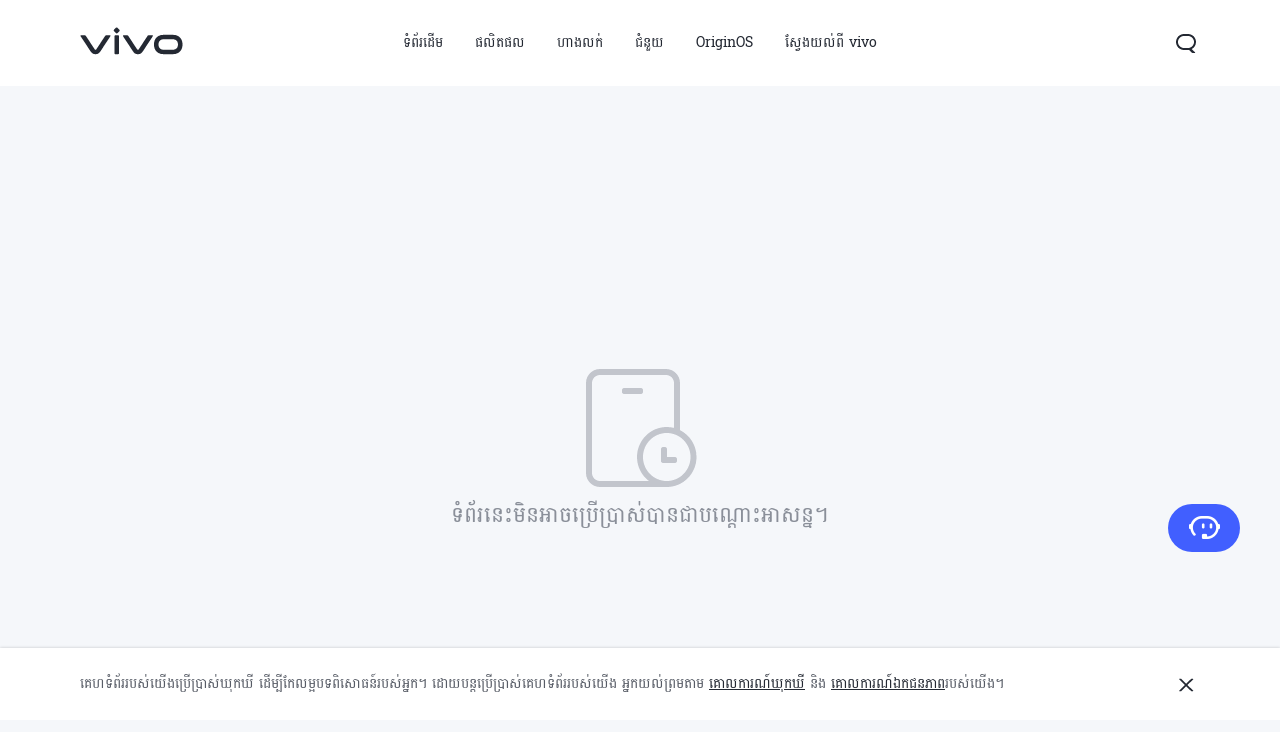

--- FILE ---
content_type: text/html;charset=UTF-8
request_url: https://www.vivo.com/kh/products/v30-lite
body_size: 17285
content:





<!DOCTYPE html>
<html lang="Km_KH">
<head>
<meta charset="utf-8">
<meta http-equiv="X-UA-Compatible" content="IE=Edge,chrome=1">
<meta name="viewport" content="width=device-width,initial-scale=1,maximum-scale=1,user-scalable=no">
<meta content="telephone=no,email=no" name="format-detection">
<meta name="facebook-domain-verification" content="0q2ryjis6o0fzvez07tvvutzgde34a" />
<style>
.bottom-crumbs-left {
display: flex;
align-items: center;
}
#vcm-v-banner-sdk a:focus ,#vcm-v-banner-sdk button:focus {
outline: auto;
}
</style>
<meta name="google-site-verification" content="E-7gZJW4cW6Cf7VJQpdOKF6gQ6mwyrfguXubRyJSW4M" />
<title>vivo coming soon | vivo Cambodia</title>
<meta name="title" content="vivo coming soon | vivo Cambodia"/>
<meta name="keywords" content="vivo coming soon | vivo coming soon | vivo Cambodia"/>
<meta name="description" content="vivo coming soon | vivo coming soon | vivo Cambodia"/>
<meta name="robots" content="index"/>
<link rel="canonical" href="https://www.vivo.com/kh/products/v30-lite">
<link rel="dns-prefetch" href="//asia-exstatic.vivoglobal.com" />
<link rel="dns-prefetch" href="//www.googletagmanager.com" />
<link rel="dns-prefetch" href="//www.google-analytics.com" />
<link rel="dns-prefetch" href="//asia-exstatic-vivofs.vivo.com" />
<link rel="shortcut icon" href="//asia-exstatic.vivoglobal.com/static/favicon-vivo_0549efd.ico" type="image/vnd.microsoft.icon" />
<link rel="icon" href="//asia-exstatic.vivoglobal.com/static/favicon-vivo_0549efd.ico" type="image/vnd.microsoft.icon" />
<script>
var VIVO_WEB_HOST = "https://www.vivo.com";
var VIVO_STATIC_HOST = "https://asia-exstatic.vivoglobal.com";
var VI_GLOBAL_NOWTIME = new Date().getTime();
var globalVar = {
isApp: /(VivoExSpace)|(iQOOExSpace)|(VivoPortalNoHF)/i.test(navigator.userAgent.toLowerCase()),
brandMark: 'vivo',
darkModel: '',
regionId: 'kh',
languageCode: 'Km_KH',
userOpenId: '',
isUserLogin: 'false',
isPiwikPro: 'false',
loginUrl: 'https://passport.vivo.com/kh/v3/web/login/authorize?client_id=30&redirect_uri=http%3A%2F%2Fwww.vivo.com%3A80%2Fkh%2Fproducts%2Fv30-lite',
privacyLastVersion: '4' || '0', // 隐私政策版本号
cookieLastVersion: '5' || '0', // cookie政策版本号
path: '',
layoutShow: '0',
appHeaderFooterRemoved: '',
publicKey: '[base64]/QIDAQAB', // 公钥
isComplianceStates: false,
appAgreedPrivacyVersion: '0',
privacylastUpdateTime: 'បានធ្វើបច្ចុប្បន្នភាពចុងក្រោយ៖ ថ្ងៃទី 1 ខែឧសភា ឆ្នាំ 2022',
isSwCacheEnable: false,
version: 'v1.1',
dataCenter: 'asia',
gaSwitch: 'true', // GA埋点开关
abTastySwitch: 'false',
currentEnv: 'prd',
trackSwitch: 'true', // 大数据埋点开关
privacyPromptStrUrl: '/kh/about-vivo/privacy-policy',
afterServicePromptStrUrl: '/kh/about-vivo/after-service-policy',
oneTrustShow: true,
intermediaryUrl: '/kh/intermediary?redirectTo=',
isGtmFlag: false,
isAbTastyFlag: false,
noticeBoard: {
noticeTitle: '',
linkContent: '',
linkUrl: '',
isShow: '0',
isJump: '0'
},
servicePopup: {
popTitle: '',
popContent: '',
isShow: '0'
},
fwShowSwitch: 0,
vivoSpace: false
}
var globalAPI = {
setCookie: function (params) {
var content = ''
if (params.expire) {
// expire是小时数，合规限制cookie最多存3年
if (params.expire > 3 * 365 * 24) {
params.expire = 3 * 365 * 24
}
content += ';expires=' + new Date((new Date()).getTime() + params.expire * 60 * 60 * 1000).toGMTString()
}
if (params.domain) {
content += ';domain=' + params.domain
}
document.cookie = params.key + '=' + escape(params.value) + content + ';path=/' + globalVar.regionId + ';secure=true'
},
getCookie: function (key) {
var cookieValue = ''
var search = key + '='
if (document.cookie.length > 0) {
var offset = document.cookie.indexOf(search)
if (offset !== -1) {
offset += search.length
var end = document.cookie.indexOf(';', offset)
if (end === -1) {
end = document.cookie.length
}
cookieValue = unescape(document.cookie.substring(offset, end))
}
}
return cookieValue
},
setLocalStorage: function (params) {
// expire是小时数
var obj = { data: params.value }
if (params.expire) {
obj.time = Date.now()
obj.expire = params.expire * 60 * 60 * 1000
}
localStorage.setItem(params.key, JSON.stringify(obj))
},
getLocalStorage: function (key) {
var val = localStorage.getItem(key)
if (!val) {
return val
}
val = JSON.parse(val)
if (val.expire && Date.now() - val.time > val.expire) {
localStorage.removeItem(key)
return null
}
return val.data
},
gaPushFun: function (params) {
if (globalVar.gaSwitch !== 'true') {
return false
}
if (globalVar.oneTrustShow && globalVar.isPiwikPro !== 'true') {
var VCMConsent = globalAPI.getCookie('VCMConsent')
if (VCMConsent) {
var activeGroups = JSON.parse(VCMConsent).activeGroups
if (activeGroups && activeGroups.indexOf('3') === -1) {
return false
}
}
}
window.dataLayer.push(params)
},
addGTM: function () {
if (globalVar.regionId === 'cn' && globalVar.gaSwitch !== 'true') {
return false
}
var gtmKey = globalVar.brandMark === 'iqoo' ? 'GTM-KHQFJS5' : (globalVar.isPiwikPro === 'true' ? 'GTM-T67WT6B' : 'GTM-WPPMHB7')
;(function(w,d,s,l,i){w[l]=w[l]||[];w[l].push({'gtm.start':
new Date().getTime(),event:'gtm.js'});var f=d.getElementsByTagName(s)[0],
j=d.createElement(s),dl=l!='dataLayer'?'&l='+l:'';j.async=true;j.src=
'//www.googletagmanager.com/gtm.js?id='+i+dl;f.parentNode.insertBefore(j,f);
})(window,document,'script','dataLayer',gtmKey);
globalVar.isGtmFlag = true
},
addAbTasty: function () {
if (globalVar.brandMark !== 'vivo' && globalVar.abTastySwitch !== 'true') {
return false
}
;(function (i, s, o, g, r, a, m) {
i["abtiming"] = 1 * new Date();
a = s.createElement(o),
m = s.getElementsByTagName(o)[0]; a.async = 1; a.src = g; m.parentNode.insertBefore(a, m)
})(window, document, "script", "//try.abtasty.com/4ba860bab525699b2f20a9987d009647.js");
globalVar.isAbTastyFlag = true
}
}
/* 埋点初始化代码 */
window.dataLayer = window.dataLayer || [];
window.dataLayer.push({
"siteVersion": "new official"
})
</script>
<script type="text/javascript">
function VcmWrapper() {
var $otTglWithLabel = document.querySelector('#vcm-v-dialog-sdk')
var $onetrustCookieSettings = document.querySelector('.vep-one-trust-cookie-settings')
var $onetrustCookieSettingLine = document.querySelector('.vep-one-trust-cookie-setting-line')
var $onetrustPrivacyTime = document.querySelector('.vep-one-trust-privacy-time')
if ($onetrustPrivacyTime) {
$onetrustPrivacyTime.innerText = 'បានធ្វើបច្ចុប្បន្នភាពចុងក្រោយ៖ ថ្ងៃទី 1 ខែឧសភា ឆ្នាំ 2022'
}
if ($otTglWithLabel) {
$onetrustCookieSettings && $onetrustCookieSettings.classList.contains('vep-display-none') && $onetrustCookieSettings.classList.remove('vep-display-none')
$onetrustCookieSettingLine && $onetrustCookieSettingLine.classList.contains('vep-display-none') && $onetrustCookieSettingLine.classList.remove('vep-display-none')
} else {
$onetrustCookieSettings && $onetrustCookieSettings.parentNode.removeChild($onetrustCookieSettings)
$onetrustCookieSettingLine && $onetrustCookieSettingLine.parentNode.removeChild($onetrustCookieSettingLine)
}
// 针对台湾地区，字体加粗
if (globalVar.regionId === 'tw') {
var $onetrustEl = document.querySelector('#vcm-v-consent-sdk')
$onetrustEl && $onetrustEl.classList.add('vcm-v-text-bold')
}
var VCMConsent = globalAPI.getCookie('VCMConsent')
if (VCMConsent) {
var activeGroups = JSON.parse(VCMConsent).activeGroups
var isAgree = activeGroups && activeGroups.indexOf('3') > -1
if (globalVar.isPiwikPro === 'true' || (isAgree && globalVar.gaSwitch === 'true' && !globalVar.isGtmFlag)) {
globalAPI.addGTM()
}
if (isAgree && globalVar.abTastySwitch === 'true' && !globalVar.isAbTastyFlag) {
globalAPI.addAbTasty()
}
} else {
if (globalVar.gaSwitch === 'true' && !globalVar.isGtmFlag) {
globalAPI.addGTM()
}
if (globalVar.abTastySwitch === 'true' && !globalVar.isAbTastyFlag) {
globalAPI.addAbTasty()
}
}
var bannerContainerDom = document.querySelector('.vcm-v-banner-container')
if (bannerContainerDom) {
bannerContainerDom.setAttribute('role', 'alertdialog')
Array.prototype.forEach.call(bannerContainerDom.querySelectorAll('a'), function (a) {
if (!a.href) {
a.href = 'javascript:void(0);'
}
})
if (window.globalAPI.PreventFocusOut) {
window.vcmPreventFocusOut = new window.globalAPI.PreventFocusOut({
container: bannerContainerDom,
autoFocus: true
})
}
var closeBtnDom = document.querySelector('#vcm-v-close-btn')
if (closeBtnDom) {
closeBtnDom.setAttribute('aria-label', 'បិទ')
}
}
}
</script>
<script src="https://vcm-static.vivo.com/kXxOmoV76SPgGRVl/42de452f-b058-4de7-b39c-3bbffd15ea25/vcm.js"></script>
<script src="https://www.googleoptimize.com/optimize.js?id=OPT-N9MD787"></script>
<script>
!function(a,b){function c(){var b=f.getBoundingClientRect().width;b/i>768&&(b=768*i);var c=b/10.8;f.style.fontSize=c+"px",k.rem=a.rem=c}var d,e=a.document,f=e.documentElement,g=e.querySelector('meta[name="viewport"]'),h=e.querySelector('meta[name="flexible"]'),i=0,j=0,k=b.flexible||(b.flexible={});if(g){var l=g.getAttribute("content").match(/initial\-scale=([\d\.]+)/);l&&(j=parseFloat(l[1]),i=parseInt(1/j))}else if(h){var m=h.getAttribute("content");if(m){var n=m.match(/initial\-dpr=([\d\.]+)/),o=m.match(/maximum\-dpr=([\d\.]+)/);n&&(i=parseFloat(n[1]),j=parseFloat((1/i).toFixed(2))),o&&(i=parseFloat(o[1]),j=parseFloat((1/i).toFixed(2)))}}if(!i&&!j){var p=a.navigator.userAgent,q=(!!p.match(/android/gi),!!p.match(/iphone/gi)),r=q&&!!p.match(/OS 9_3/),s=a.devicePixelRatio;i=q&&!r?s>=3&&(!i||i>=3)?3:s>=2&&(!i||i>=2)?2:1:1,j=1/i}if(f.setAttribute("data-dpr",i),!g)if(g=e.createElement("meta"),g.setAttribute("name","viewport"),g.setAttribute("content","initial-scale="+j+", maximum-scale="+j+", minimum-scale="+j+", user-scalable=no"),f.firstElementChild)f.firstElementChild.appendChild(g);else{var t=e.createElement("div");t.appendChild(g),e.write(t.innerHTML)}a.addEventListener("resize",function(){clearTimeout(d),d=setTimeout(c,0)},!1),a.addEventListener("pageshow",function(a){a.persisted&&(clearTimeout(d),d=setTimeout(c,0))},!1),"complete"===e.readyState?e.body.style.fontSize=12*i+"px":e.addEventListener("DOMContentLoaded",function(){e.body.style.fontSize=12*i+"px"},!1),c(),k.dpr=a.dpr=i,k.refreshRem=c,k.rem2px=function(a){var b=parseFloat(a)*this.rem;return"string"==typeof a&&a.match(/rem$/)&&(b+="px"),b},k.px2rem=function(a){var b=parseFloat(a)/this.rem;return"string"==typeof a&&a.match(/px$/)&&(b+="rem"),b}}(window,window.lib||(window.lib={}));
!(function(c){function a(){c.documentElement.className+=" vivo-webp";}var w=localStorage.getItem('vivo-webp');if(!w||w!=='A'){var b=new Image();b.onload=function(){if(b.width===1){a();localStorage.setItem('vivo-webp','A');}};b.src='[data-uri]';}else{a();}}(document));
</script>
<style>
@font-face {
font-family: 'AvenirNext';
src: url('//asia-exstatic.vivoglobal.com/static/font/AvenirNext/AvenirNextRegular_17c1dc8.eot'),url('//asia-exstatic.vivoglobal.com/static/font/AvenirNext/AvenirNextRegular_6b6dbe3.woff2') format('woff2'),url('//asia-exstatic.vivoglobal.com/static/font/AvenirNext/AvenirNextRegular_2d26b87.woff') format('woff'),url('//asia-exstatic.vivoglobal.com/static/font/AvenirNext/AvenirNextRegular_c99fe90.ttf') format('truetype'),url('//asia-exstatic.vivoglobal.com/static/font/AvenirNext/AvenirNextRegular_e7a17f8.svg') format('svg');
font-weight: normal;
font-style: normal;
}
@font-face {
font-family: 'WebRupee';
src: url('//asia-exstatic.vivoglobal.com/static/font/currency/WebRupee.V2.0_b9b282e.eot'),url('//asia-exstatic.vivoglobal.com/static/font/currency/WebRupee.V2.0_5dc4203.woff2') format('woff2'),url('//asia-exstatic.vivoglobal.com/static/font/currency/WebRupee.V2.0_5bb128f.woff') format('woff'),url('//asia-exstatic.vivoglobal.com/static/font/currency/WebRupee.V2.0_388288f.ttf') format('truetype'),url('//asia-exstatic.vivoglobal.com/static/font/currency/WebRupee.V2.0_77414ca.svg') format('svg');
font-weight: normal;
font-style: normal;
}
@font-face {
font-family: 'languageFont';
src: url('https://asia-exstatic-vivofs.vivo.com/PSee2l50xoirPK7y/1669286226590/5f60557c7e81c85091c6caf33c684ffd.eot') ,url('https://asia-exstatic-vivofs.vivo.com/PSee2l50xoirPK7y/1669286243272/95b06b7161849af3308f04c13bed4f83.woff2') format('woff2'),url('https://asia-exstatic-vivofs.vivo.com/PSee2l50xoirPK7y/1669286252407/01256a7b4f839e8da18833e4745d8b7c.woff') format('woff'),url('https://asia-exstatic-vivofs.vivo.com/PSee2l50xoirPK7y/1669286267088/b4359b41b95ee501c5857cb14ab2a905.ttf') format('truetype'),url('https://asia-exstatic-vivofs.vivo.com/PSee2l50xoirPK7y/1669286276432/4008a04b3137f94cb09f2a62241e24f2.svg') format('svg');
font-weight: normal;
font-style: normal;
}
.public *,
.vep-public *,
#vcm-v-consent-sdk * {
font-family: "languageFont","AvenirNext","Microsoft YaHei",微软雅黑,"MicrosoftJhengHei",华文细黑,STHeiti,MingLiu,sans-serif,"WebRupee";
}
</style>
<link href="//asia-exstatic.vivoglobal.com/static/bus/common/css/vicon_28ffe74.css" rel="stylesheet" type="text/css">
<link href="//asia-exstatic.vivoglobal.com/static/bus/include/vep-new-global/dist/css/vivo_5f5d01f.css" rel="stylesheet" type="text/css">
<link href="//asia-exstatic.vivoglobal.com/static/bus/product/limited/dist/css/vivo_9305456.css" rel="stylesheet" type="text/css">
<script src="//asia-exstatic.vivoglobal.com/static/bus/common/js/jquery.min.3.3.1_7679e5a.js"></script>
<script src="//asia-exstatic.vivoglobal.com/static/bus/common/js/global.pack_f24840e.js"></script>
<script>
window.onload = function(){
const vcmHeaderLogo = $(".vcm-v-header-logo>img")
const vcmWin = $("#vcm-v-banner-sdk")
const vcmBtn = $(".vcm-v-group-btn")
if(globalVar.brandMark === 'jovi'){
$('#vcm-v-dialog-sdk .vcm-v-header-logo')?.css({'width':'82px','height':'auto','margin-top':'28.3px','margin-right':'23px'})
// vcmHeaderLogo?.attr('src','/static/img/icon/vcm-logo-jovi.svg')
vcmHeaderLogo?.attr('src','/static/img/image/vcm-logo-jovi.png')
}
if(vcmWin.length) {
vcmWin.attr('tabindex', '0').focus()
}
if(vcmBtn.length && $('body').is(".portal-font-scale-4, .portal-font-scale-5")){
vcmBtn?.css({
'overflow':'hidden',
'text-overflow':'ellipsis',
'white-space':'nowrap',
'display':'block'
})
}
if(vcmBtn.length && $('body').is(".portal-font-scale-6, .portal-font-scale-7")){
vcmBtn?.css({
'padding': '30px 20px'
})
}
}
</script>
</head>
<body class="veu-header-relative" data-nav="Products" data-page="product-details">
<script>
window._env='非vivoapp'
</script>
<header id="header" class="new-head-wrap">
<div id="vivo-head-wrap"
class="vep-public vep-head vep-new-header vep-responsive">
<div class="vep-header-pc-box">
<div class="vep-pc-nav-box">
<div class="vep-pc-nav">
<p class="vep-pc-logo-box no-flip-over">
<a data-include-click-stat="cfrom=01|03|002|001&name=vivo" class="vep-pc-logo" href="//www.vivo.com/kh" role="link" aria-label="vivo" name="content">
<svg aria-hidden="true" width="104px" height="28px" viewBox="0 0 103 28" version="1.1" xmlns="http://www.w3.org/2000/svg" xmlns:xlink="http://www.w3.org/1999/xlink">
<g id="海外一期" stroke="none" stroke-width="1" fill="none" fill-rule="evenodd">
<g id="F14-PC-返回顶部Normal" transform="translate(-241.000000, -29.000000)">
<g id="编组-6">
<g id="vivo" transform="translate(240.000000, 29.000000)">
<g id="vivo-LOGO" transform="translate(1.000000, 0.000000)" fill="#ffffff">
<path class="vep-pc-logo-path" d="M92.1201187,22.7773568 L83.3531521,22.7773568 C78.4247857,22.7773568 77.9864276,18.7356293 77.9864276,17.5007165 C77.9864276,16.2658037 78.4247857,12.2240763 83.3531521,12.2240763 L92.1201187,12.2240763 C97.0484851,12.2240763 97.4868432,16.2658037 97.4868432,17.5007165 C97.4868432,18.7356293 97.0484851,22.7773568 92.1201187,22.7773568 M92.1201187,7.77940186 L83.3531521,7.77940186 C74.2419976,7.77940186 73.4316287,15.2256518 73.4316287,17.5007165 C73.4316287,19.7759758 74.2419976,27.2222258 83.3531521,27.2222258 L92.1201187,27.2222258 C101.231468,27.2222258 102.041837,19.7759758 102.041837,17.5007165 C102.041837,15.2256518 101.231468,7.77940186 92.1201187,7.77940186" id="Fill-1"></path>
<path class="vep-pc-logo-path" d="M71.6722232,8.23532926 L68.8307758,8.23532926 C67.6137631,8.23532926 67.362967,8.44312615 66.8934784,9.13947923 C66.4241842,9.83602688 58.2963682,22.2443033 58.2963682,22.2443033 C58.0372058,22.6258479 57.7622835,22.7801391 57.4200413,22.7801391 C57.0779936,22.7801391 56.8028767,22.6258479 56.5437143,22.2443033 C56.5437143,22.2443033 48.4158983,9.83602688 47.9466042,9.13947923 C47.4771155,8.44312615 47.2263194,8.23532926 46.0095013,8.23532926 L43.1678593,8.23532926 C42.5139217,8.23532926 42.2146786,8.74664971 42.6257973,9.37101323 C43.0369161,9.99537674 52.3331032,24.1107786 52.3331032,24.1107786 C53.8394361,26.3265005 54.9449623,27.2222841 57.4200413,27.2222841 C59.8951202,27.2222841 61.0008409,26.3265005 62.5073684,24.1107786 C62.5073684,24.1107786 71.8031664,9.99537674 72.2142852,9.37101323 C72.6254039,8.74664971 72.3263554,8.23532926 71.6722232,8.23532926" id="Fill-4"></path>
<path class="vep-pc-logo-path" d="M33.9316764,9.43928657 C33.9316764,8.57716293 34.273335,8.2353098 35.1354586,8.2353098 L37.2832769,8.2353098 C38.1454005,8.2353098 38.4872537,8.57716293 38.4872537,9.43928657 L38.4872537,26.0182879 C38.4872537,26.8804115 38.1454005,27.2222647 37.2832769,27.2222647 L35.1354586,27.2222647 C34.273335,27.2222647 33.9316764,26.8804115 33.9316764,26.0182879 L33.9316764,9.43928657 Z" id="Fill-7"></path>
<path class="vep-pc-logo-path" d="M29.2512459,8.23532926 L26.4097985,8.23532926 C25.1925912,8.23532926 24.9417952,8.44312615 24.4723065,9.13947923 C24.0030124,9.83602688 15.8753909,22.2443033 15.8753909,22.2443033 C15.6160339,22.6256534 15.3411116,22.7801391 14.9988694,22.7801391 C14.6566271,22.7801391 14.3817048,22.6256534 14.1225424,22.2443033 C14.1225424,22.2443033 5.9947264,9.83602688 5.52543229,9.13947923 C5.05613818,8.44312615 4.80514754,8.23532926 3.5883294,8.23532926 L0.746492834,8.23532926 C0.0162852061,8.23532926 -0.206687867,8.74664971 0.204625463,9.37101323 C0.615744226,9.99537674 9.91193135,24.1107786 9.91193135,24.1107786 C11.4180697,26.3265005 12.5237904,27.2222841 14.9988694,27.2222841 C17.4741429,27.2222841 18.5796691,26.3265005 20.0861965,24.1107786 C20.0861965,24.1107786 29.3821891,9.99537674 29.7931133,9.37101323 C30.2044266,8.74664971 29.9814536,8.23532926 29.2512459,8.23532926" id="Fill-13"></path>
<path class="vep-pc-logo-path" d="M33.7359621,4.43800671 C33.0359123,3.73815144 33.0359123,3.18324812 33.7359621,2.48319828 L35.231983,0.987177377 C35.9318383,0.287127538 36.4869362,0.287127538 37.1867914,0.986982811 L38.6830069,2.48319828 C39.3828622,3.18324812 39.3828622,3.73815144 38.6830069,4.43800671 L37.1867914,5.93422218 C36.4869362,6.63427202 35.9318383,6.63427202 35.231983,5.93422218 L33.7359621,4.43800671 Z" id="Fill-10"></path>
</g>
</g>
</g>
</g>
</g>
</svg>
</a>
</p>
<div role="navigation" aria-label="Primary">
<ul class="vep-pc-nav-list" data-include-view-stat="cfrom=1002">
<li class="vep-pc-nav-item">
<a aria-current="page" class="vep-pc-nav-link no-flip-over"
href="https://www.vivo.com/kh"
data-nav-home
data-include-click-stat="cfrom=01|03|002|003&name=ទំព័រដើម&position=1"
>ទំព័រដើម</a>
</li>
<li class="vep-pc-nav-item">
<a aria-current="page" class="vep-pc-nav-link no-flip-over pc-product-nav"
href="https://www.vivo.com/kh/products"
data-nav-products
data-include-click-stat="cfrom=01|03|002|003&name=ផលិតផល&position=2"
>ផលិតផល</a>
<button class="vicon-banner-arrow-down vep-pc-nav-submenu-trigger vep-pc-nav-product-submenu-trigger" aria-haspopup="true" aria-expanded="false" aria-controls="vepPcProductBox" aria-label="ផលិតផល"></button>
</li>
<li class="vep-pc-nav-item">
<a aria-current="page" class="vep-pc-nav-link no-flip-over"
href="https://www.vivo.com/kh/where-to-buy"
data-nav-retailers
data-include-click-stat="cfrom=01|03|002|003&name=ហាងលក់&position=3"
>ហាងលក់</a>
</li>
<li class="vep-pc-nav-item">
<a aria-current="page" class="vep-pc-nav-link no-flip-over"
href="https://www.vivo.com/kh/support"
data-nav-support
data-include-click-stat="cfrom=01|03|002|003&name=ជំនួយ&position=4"
>ជំនួយ</a>
</li>
<li class="vep-pc-nav-item">
<a aria-current="page" class="vep-pc-nav-link no-flip-over"
href="https://www.vivo.com/kh/originos"
data-nav-home
data-include-click-stat="cfrom=01|03|002|003&name=OriginOS&position=5"
>OriginOS</a>
</li>
<li class="vep-pc-nav-item">
<a aria-current="page" class="vep-pc-nav-link no-flip-over"
href="https://www.vivo.com/kh/about-vivo"
data-nav-about-vivo
data-include-click-stat="cfrom=01|03|002|003&name=ស្វែងយល់ពី vivo&position=6"
>ស្វែងយល់ពី vivo</a>
</li>
</ul>
</div>
<p class="vep-pc-search-icon no-flip-over" role="button" tabindex="0" aria-label="ស្វែងរក" aria-haspopup="true" aria-expanded="false" aria-controls="vepPcSearchListDiv">
<svg aria-hidden="true" tabindex="-1" width="28px" height="28px" viewBox="0 0 28 28" version="1.1" xmlns="http://www.w3.org/2000/svg" xmlns:xlink="http://www.w3.org/1999/xlink">
<g id="搜索" stroke="none" stroke-width="1" fill="none" fill-rule="evenodd">
<g id="编组-17">
<path d="M16,5 C20.418278,5 24,8.581722 24,13 C24,16.0803917 22.2590043,18.7541521 19.7073223,20.0909719 L23.0905984,23.3102362 C23.2506305,23.4625276 23.2569056,23.7157158 23.1046142,23.875748 C23.0291106,23.9550893 22.9243759,24 22.8148504,24 L20.6539141,24 C20.3972737,24 20.150457,23.9013297 19.9645442,23.7244095 L17.0320536,20.9340435 C16.6941842,20.9775607 16.3497126,21 16,21 L12,21 C7.581722,21 4,17.418278 4,13 C4,8.581722 7.581722,5 12,5 L16,5 Z M16,7 L12,7 C8.6862915,7 6,9.6862915 6,13 C6,16.3137085 8.6862915,19 12,19 L16,19 C19.3137085,19 22,16.3137085 22,13 C22,9.6862915 19.3137085,7 16,7 Z" id="形状结合" fill="#242933" fill-rule="nonzero"></path>
</g>
</g>
</svg>
</p>
<div id="vepPcSearchListDiv" class="vep-pc-search-list" role="dialog" aria-hidden="true" tabindex="-1">
<button class="vep-pc-search-close-icon vicon-bar-close" tabindex="-1" aria-label="បិទ"></button>
<div class="vep-pc-search-content">
<div>
<input class="vep-pc-search-input vep-input-placeholder vep-line-hidden no-flip-over" type="search" tabindex="-1" aria-label="ស្វែងរក" aria-controls="vepPcSearchList">
<i class="vep-pc-search-input-line" tabindex="-1"></i>
</div>
<div class="vep-pc-search-hot-list"></div>
<ul class="vep-pc-search-classification-list" role="region" id="vepPcSearchList" aria-live="polite"></ul>
</div>
<button class="vep-pc-search-aria-btn" role="button" tabindex="-1" aria-label="ស្វែងរក"></button>
</div>
</div>
</div>
<div class="vep-pc-search-shade-box"></div>
<div class="sub-nav-wrap">
<div class="vep-pc-product-shade-box"></div>
<div id="vepPcProductBox" class="vep-pc-product-box" aria-hidden="true">
<div class="vep-pc-product-content">
<ul class="vep-pc-product-list">
<li class="vep-pc-product-item">
<a href="https://www.vivo.com/kh/products/v60" data-include-click-stat="cfrom=01|03|002|002&position=1" tabindex="-1">
<div class="vep-pc-product-image-list vp-head-product-img-3 no-flip-over" aria-hidden="true">
<div class="vep-pc-product-image-box vp-head-product-img-3-3">
<img class="vep-pc-product-image-item" src="[data-uri]" data-src="https://asia-exstatic-vivofs.vivo.com/PSee2l50xoirPK7y/1756786081510/cae70c44c8df3f43091d585b2d195ab5.png" alt="V60 5G">
</div>
<div class="vep-pc-product-image-box vp-head-product-img-3-2">
<img class="vep-pc-product-image-item" src="[data-uri]" data-src="https://asia-exstatic-vivofs.vivo.com/PSee2l50xoirPK7y/1756786085579/639bb384327f9f781d1adb51d0d600d0.png" alt="V60 5G">
</div>
<div class="vep-pc-product-image-box vp-head-product-img-3-1">
<img class="vep-pc-product-image-item" src="[data-uri]" data-src="https://asia-exstatic-vivofs.vivo.com/PSee2l50xoirPK7y/1756786088919/c733dd490efb3fd67f206eaa2a6e6e02.png" alt="V60 5G">
</div>
</div>
<div class="vep-pc-product-title-box">
<p class="vep-pc-product-title vep-line-hidden no-flip-over" translate="no">V60 5G</p>
<span class="vep-pc-product-new no-flip-over">ថ្មី</span>
</div>
</a>
</li>
<li class="vep-pc-product-item">
<a href="https://www.vivo.com/kh/products/v60-lite" data-include-click-stat="cfrom=01|03|002|002&position=2" tabindex="-1">
<div class="vep-pc-product-image-list vp-head-product-img-4 no-flip-over" aria-hidden="true">
<div class="vep-pc-product-image-box vp-head-product-img-4-4">
<img class="vep-pc-product-image-item" src="[data-uri]" data-src="https://asia-exstatic-vivofs.vivo.com/PSee2l50xoirPK7y/1763352287829/876f86173949341c94be9ba0f402c966.png" alt="V60 Lite">
</div>
<div class="vep-pc-product-image-box vp-head-product-img-4-3">
<img class="vep-pc-product-image-item" src="[data-uri]" data-src="https://asia-exstatic-vivofs.vivo.com/PSee2l50xoirPK7y/1763352291057/b2e5b3089a74bcbaa85cc3dcc1638f61.png" alt="V60 Lite">
</div>
<div class="vep-pc-product-image-box vp-head-product-img-4-2">
<img class="vep-pc-product-image-item" src="[data-uri]" data-src="https://asia-exstatic-vivofs.vivo.com/PSee2l50xoirPK7y/1763352293990/377014920ab0c0886063133db93a6292.png" alt="V60 Lite">
</div>
<div class="vep-pc-product-image-box vp-head-product-img-4-1">
<img class="vep-pc-product-image-item" src="[data-uri]" data-src="https://asia-exstatic-vivofs.vivo.com/PSee2l50xoirPK7y/1763352297811/ff840067256e021b60a36a8b13ebfe85.png" alt="V60 Lite">
</div>
</div>
<div class="vep-pc-product-title-box">
<p class="vep-pc-product-title vep-line-hidden no-flip-over" translate="no">V60 Lite</p>
<span class="vep-pc-product-new no-flip-over">ថ្មី</span>
</div>
</a>
</li>
<li class="vep-pc-product-item">
<a href="https://www.vivo.com/kh/products/v50-lite" data-include-click-stat="cfrom=01|03|002|002&position=3" tabindex="-1">
<div class="vep-pc-product-image-list vp-head-product-img-3 no-flip-over" aria-hidden="true">
<div class="vep-pc-product-image-box vp-head-product-img-3-3">
<img class="vep-pc-product-image-item" src="[data-uri]" data-src="https://asia-exstatic-vivofs.vivo.com/PSee2l50xoirPK7y/1747022438177/3c704f63065c0b4b59d10be843f376f1.png" alt="V50 Lite">
</div>
<div class="vep-pc-product-image-box vp-head-product-img-3-2">
<img class="vep-pc-product-image-item" src="[data-uri]" data-src="https://asia-exstatic-vivofs.vivo.com/PSee2l50xoirPK7y/1747022440783/dba5f0a4b50f5a9f5d3531df62634433.png" alt="V50 Lite">
</div>
<div class="vep-pc-product-image-box vp-head-product-img-3-1">
<img class="vep-pc-product-image-item" src="[data-uri]" data-src="https://asia-exstatic-vivofs.vivo.com/PSee2l50xoirPK7y/1747022445632/5a56068ced2af5fc83c26a911df05150.png" alt="V50 Lite">
</div>
</div>
<div class="vep-pc-product-title-box">
<p class="vep-pc-product-title vep-line-hidden no-flip-over" translate="no">V50 Lite</p>
<span class="vep-pc-product-new no-flip-over">ថ្មី</span>
</div>
</a>
</li>
<li class="vep-pc-product-item">
<a href="https://www.vivo.com/kh/products/y21d" data-include-click-stat="cfrom=01|03|002|002&position=4" tabindex="-1">
<div class="vep-pc-product-image-list vp-head-product-img-3 no-flip-over" aria-hidden="true">
<div class="vep-pc-product-image-box vp-head-product-img-3-3">
<img class="vep-pc-product-image-item" src="[data-uri]" data-src="https://asia-exstatic-vivofs.vivo.com/PSee2l50xoirPK7y/1757992160122/ae3c7d82956303b48bd24d365a771e48.png" alt="Y21d">
</div>
<div class="vep-pc-product-image-box vp-head-product-img-3-2">
<img class="vep-pc-product-image-item" src="[data-uri]" data-src="https://asia-exstatic-vivofs.vivo.com/PSee2l50xoirPK7y/1757992163916/954517293261c06cd4eb03176bb3f50e.png" alt="Y21d">
</div>
<div class="vep-pc-product-image-box vp-head-product-img-3-1">
<img class="vep-pc-product-image-item" src="[data-uri]" data-src="https://asia-exstatic-vivofs.vivo.com/PSee2l50xoirPK7y/1757992167949/b1fa766966c5c593d00c3802951fc8ed.png" alt="Y21d">
</div>
</div>
<div class="vep-pc-product-title-box">
<p class="vep-pc-product-title vep-line-hidden no-flip-over" translate="no">Y21d</p>
<span class="vep-pc-product-new no-flip-over">ថ្មី</span>
</div>
</a>
</li>
<li class="vep-pc-product-item">
<a href="https://www.vivo.com/kh/products/y04s" data-include-click-stat="cfrom=01|03|002|002&position=5" tabindex="-1">
<div class="vep-pc-product-image-list vp-head-product-img-3 no-flip-over" aria-hidden="true">
<div class="vep-pc-product-image-box vp-head-product-img-3-3">
<img class="vep-pc-product-image-item" src="[data-uri]" data-src="https://asia-exstatic-vivofs.vivo.com/PSee2l50xoirPK7y/1766739867805/c84931cd65df9de955fef51ea697c06e.png" alt="Y04s">
</div>
<div class="vep-pc-product-image-box vp-head-product-img-3-2">
<img class="vep-pc-product-image-item" src="[data-uri]" data-src="https://asia-exstatic-vivofs.vivo.com/PSee2l50xoirPK7y/1766739879306/e6d18636c227739c5a1d9b975e2df965.png" alt="Y04s">
</div>
<div class="vep-pc-product-image-box vp-head-product-img-3-1">
<img class="vep-pc-product-image-item" src="[data-uri]" data-src="https://asia-exstatic-vivofs.vivo.com/PSee2l50xoirPK7y/1766739883942/9a03bd43a535d20d98e81ca8174a0625.png" alt="Y04s">
</div>
</div>
<div class="vep-pc-product-title-box">
<p class="vep-pc-product-title vep-line-hidden no-flip-over" translate="no">Y04s</p>
<span class="vep-pc-product-new no-flip-over">ថ្មី</span>
</div>
</a>
</li>
<li class="vep-pc-product-item">
<a href="https://www.vivo.com/kh/products/y04" data-include-click-stat="cfrom=01|03|002|002&position=6" tabindex="-1">
<div class="vep-pc-product-image-list vp-head-product-img-4 no-flip-over" aria-hidden="true">
<div class="vep-pc-product-image-box vp-head-product-img-4-4">
<img class="vep-pc-product-image-item" src="[data-uri]" data-src="https://asia-exstatic-vivofs.vivo.com/PSee2l50xoirPK7y/1766739974527/20ac619c17071bc7ffcaa1762ea721fa.png" alt="Y04">
</div>
<div class="vep-pc-product-image-box vp-head-product-img-4-3">
<img class="vep-pc-product-image-item" src="[data-uri]" data-src="https://asia-exstatic-vivofs.vivo.com/PSee2l50xoirPK7y/1766739977941/aa0c357c6eeea336f2156a49d152c47b.png" alt="Y04">
</div>
<div class="vep-pc-product-image-box vp-head-product-img-4-2">
<img class="vep-pc-product-image-item" src="[data-uri]" data-src="https://asia-exstatic-vivofs.vivo.com/PSee2l50xoirPK7y/1766739983794/6dc1d386abf41289ff1d2efff991ad20.png" alt="Y04">
</div>
<div class="vep-pc-product-image-box vp-head-product-img-4-1">
<img class="vep-pc-product-image-item" src="[data-uri]" data-src="https://asia-exstatic-vivofs.vivo.com/PSee2l50xoirPK7y/1766739988426/b5e1a02c09e2ef70cc2d5e51bd0a7473.png" alt="Y04">
</div>
</div>
<div class="vep-pc-product-title-box">
<p class="vep-pc-product-title vep-line-hidden no-flip-over" translate="no">Y04</p>
</div>
</a>
</li>
</ul>
</div>
<div class="vep-pc-product-button-list">
<button class="vep-pc-product-left vicon-left-arrow" tabindex="-1" aria-label="Scroll left"></button>
<div class="vep-pc-product-button-box">
<a class="vep-pc-product-button pc-product-entrance" href="https://www.vivo.com/kh/products" data-include-click-stat="cfrom=01|03|002|027&element_name=គ្រប់ម៉ូឌែល" tabindex="-1">
<i class="vep-pc-product-button-icon no-flip-over vicon-all-models" aria-hidden="true"></i>
<span class="vep-pc-product-button-text no-flip-over">គ្រប់ម៉ូឌែល</span>
</a>
<p class="vep-pc-product-button-line" aria-hidden="true">
<i class="pc-button-line"></i>
</p>
<a class="vep-pc-product-button pc-model-entrance" href="https://www.vivo.com/kh/product/productCompare" data-include-click-stat="cfrom=01|03|002|027&element_name=ប្រៀបធៀបរវាងម៉ូឌែល" tabindex="-1">
<i class="vep-pc-product-button-icon no-flip-over vicon-comparison" aria-hidden="true"></i>
<span class="vep-pc-product-button-text no-flip-over">ប្រៀបធៀបរវាងម៉ូឌែល</span>
</a>
</div>
<button class="vep-pc-product-right pc-button-click vicon-right-arrow" tabindex="-1" aria-label="Scroll right"></button>
</div>
</div>
</div>
</div>
<div class="vep-header-wap-box">
<div class="vep-head-download common-header-suspended ">
<div class="vep-head-download-click">
<div class="vep-head-download-icon no-flip-over">
<img class="vep-head-download-brand" src="" alt="">
</div>
<div class="vep-head-download-content">
<p class="vep-head-download-title no-flip-over"></p>
<p class="vep-head-download-desc no-flip-over"></p>
</div>
<div class="vep-head-download-button">
<div class="vep-head-download-button-text no-flip-over"></div>
</div>
</div>
<span class="vep-head-download-close"></span>
</div>
<script id="vepHeadDownloadScript" type="text/javascript">
var vepHeaderFloat = {
isAuto: '',
jumpUrl: '',
fwShowSwitch: '0',
target: 'exvivoportal',
fwUa: '',
needDeeplink: '',
deeplinkUrl: '',
brandMark: 'vivo',
countryCode: 'kh',
inPcSpace: '1'
}
const downText = ''
if(downText.length>5){
document.querySelector('.vep-head-download-button-text.no-flip-over').classList.add('fs10')
}
</script> <div class="vep-wap-bar-box">
<div class="vep-wap-bar">
<div class="vep-wap-bar-icon wap-list-close vicon-bar-close" role="button" tabindex="0" aria-label="close menu"></div>
<div class="vep-wap-bar-icon wap-list-open wap-bar-icon-show" role="button" tabindex="0" aria-label="open menu" data-include-click-stat="cfrom=1002">
<svg aria-hidden="true" width="24px" height="24px" viewBox="0 0 24 24" version="1.1" xmlns="http://www.w3.org/2000/svg" xmlns:xlink="http://www.w3.org/1999/xlink">
<g id="更多" stroke="none" stroke-width="1" fill="none" fill-rule="evenodd">
<g id="编组-40">
<path d="M20.5,17 C20.7761424,17 21,17.2238576 21,17.5 L21,18.5 C21,18.7761424 20.7761424,19 20.5,19 L3.5,19 C3.22385763,19 3,18.7761424 3,18.5 L3,17.5 C3,17.2238576 3.22385763,17 3.5,17 L20.5,17 Z M20.5,11 C20.7761424,11 21,11.2238576 21,11.5 L21,12.5 C21,12.7761424 20.7761424,13 20.5,13 L3.5,13 C3.22385763,13 3,12.7761424 3,12.5 L3,11.5 C3,11.2238576 3.22385763,11 3.5,11 L20.5,11 Z M20.5,5 C20.7761424,5 21,5.22385763 21,5.5 L21,6.5 C21,6.77614237 20.7761424,7 20.5,7 L3.5,7 C3.22385763,7 3,6.77614237 3,6.5 L3,5.5 C3,5.22385763 3.22385763,5 3.5,5 L20.5,5 Z" id="形状结合" fill="#242933"></path>
</g>
</g>
</svg>
</div>
<div class="vep-wap-logo-box">
<a data-include-click-stat="cfrom=01|03|002|001&name=vivo" class="vep-wap-logo no-flip-over" href="//www.vivo.com/kh">
<svg aria-hidden="true" width="72px" height="24px" viewBox="0 0 103 28" version="1.1" xmlns="http://www.w3.org/2000/svg" xmlns:xlink="http://www.w3.org/1999/xlink">
<g id="海外一期" stroke="none" stroke-width="1" fill="none" fill-rule="evenodd">
<g id="F14-PC-返回顶部Normal" transform="translate(-241.000000, -29.000000)">
<g id="编组-6">
<g id="vivo" transform="translate(240.000000, 29.000000)">
<g id="vivo-LOGO" transform="translate(1.000000, 0.000000)" fill="#ffffff">
<path class="vep-wap-logo-path" d="M92.1201187,22.7773568 L83.3531521,22.7773568 C78.4247857,22.7773568 77.9864276,18.7356293 77.9864276,17.5007165 C77.9864276,16.2658037 78.4247857,12.2240763 83.3531521,12.2240763 L92.1201187,12.2240763 C97.0484851,12.2240763 97.4868432,16.2658037 97.4868432,17.5007165 C97.4868432,18.7356293 97.0484851,22.7773568 92.1201187,22.7773568 M92.1201187,7.77940186 L83.3531521,7.77940186 C74.2419976,7.77940186 73.4316287,15.2256518 73.4316287,17.5007165 C73.4316287,19.7759758 74.2419976,27.2222258 83.3531521,27.2222258 L92.1201187,27.2222258 C101.231468,27.2222258 102.041837,19.7759758 102.041837,17.5007165 C102.041837,15.2256518 101.231468,7.77940186 92.1201187,7.77940186" id="Fill-1"></path>
<path class="vep-wap-logo-path" d="M71.6722232,8.23532926 L68.8307758,8.23532926 C67.6137631,8.23532926 67.362967,8.44312615 66.8934784,9.13947923 C66.4241842,9.83602688 58.2963682,22.2443033 58.2963682,22.2443033 C58.0372058,22.6258479 57.7622835,22.7801391 57.4200413,22.7801391 C57.0779936,22.7801391 56.8028767,22.6258479 56.5437143,22.2443033 C56.5437143,22.2443033 48.4158983,9.83602688 47.9466042,9.13947923 C47.4771155,8.44312615 47.2263194,8.23532926 46.0095013,8.23532926 L43.1678593,8.23532926 C42.5139217,8.23532926 42.2146786,8.74664971 42.6257973,9.37101323 C43.0369161,9.99537674 52.3331032,24.1107786 52.3331032,24.1107786 C53.8394361,26.3265005 54.9449623,27.2222841 57.4200413,27.2222841 C59.8951202,27.2222841 61.0008409,26.3265005 62.5073684,24.1107786 C62.5073684,24.1107786 71.8031664,9.99537674 72.2142852,9.37101323 C72.6254039,8.74664971 72.3263554,8.23532926 71.6722232,8.23532926" id="Fill-4"></path>
<path class="vep-wap-logo-path" d="M33.9316764,9.43928657 C33.9316764,8.57716293 34.273335,8.2353098 35.1354586,8.2353098 L37.2832769,8.2353098 C38.1454005,8.2353098 38.4872537,8.57716293 38.4872537,9.43928657 L38.4872537,26.0182879 C38.4872537,26.8804115 38.1454005,27.2222647 37.2832769,27.2222647 L35.1354586,27.2222647 C34.273335,27.2222647 33.9316764,26.8804115 33.9316764,26.0182879 L33.9316764,9.43928657 Z" id="Fill-7"></path>
<path class="vep-wap-logo-path" d="M29.2512459,8.23532926 L26.4097985,8.23532926 C25.1925912,8.23532926 24.9417952,8.44312615 24.4723065,9.13947923 C24.0030124,9.83602688 15.8753909,22.2443033 15.8753909,22.2443033 C15.6160339,22.6256534 15.3411116,22.7801391 14.9988694,22.7801391 C14.6566271,22.7801391 14.3817048,22.6256534 14.1225424,22.2443033 C14.1225424,22.2443033 5.9947264,9.83602688 5.52543229,9.13947923 C5.05613818,8.44312615 4.80514754,8.23532926 3.5883294,8.23532926 L0.746492834,8.23532926 C0.0162852061,8.23532926 -0.206687867,8.74664971 0.204625463,9.37101323 C0.615744226,9.99537674 9.91193135,24.1107786 9.91193135,24.1107786 C11.4180697,26.3265005 12.5237904,27.2222841 14.9988694,27.2222841 C17.4741429,27.2222841 18.5796691,26.3265005 20.0861965,24.1107786 C20.0861965,24.1107786 29.3821891,9.99537674 29.7931133,9.37101323 C30.2044266,8.74664971 29.9814536,8.23532926 29.2512459,8.23532926" id="Fill-13"></path>
<path class="vep-wap-logo-path" d="M33.7359621,4.43800671 C33.0359123,3.73815144 33.0359123,3.18324812 33.7359621,2.48319828 L35.231983,0.987177377 C35.9318383,0.287127538 36.4869362,0.287127538 37.1867914,0.986982811 L38.6830069,2.48319828 C39.3828622,3.18324812 39.3828622,3.73815144 38.6830069,4.43800671 L37.1867914,5.93422218 C36.4869362,6.63427202 35.9318383,6.63427202 35.231983,5.93422218 L33.7359621,4.43800671 Z" id="Fill-10"></path>
</g>
</g>
</g>
</g>
</g>
</svg>
</a>
</div>
<div class="vep-wap-search-icon no-flip-over" role="button" tabindex="0" aria-label="search">
<svg aria-hidden="true" width="24px" height="24px" viewBox="0 0 28 28" version="1.1" xmlns="http://www.w3.org/2000/svg" xmlns:xlink="http://www.w3.org/1999/xlink">
<g id="搜索" stroke="none" stroke-width="1" fill="none" fill-rule="evenodd">
<g id="编组-17">
<path d="M16,5 C20.418278,5 24,8.581722 24,13 C24,16.0803917 22.2590043,18.7541521 19.7073223,20.0909719 L23.0905984,23.3102362 C23.2506305,23.4625276 23.2569056,23.7157158 23.1046142,23.875748 C23.0291106,23.9550893 22.9243759,24 22.8148504,24 L20.6539141,24 C20.3972737,24 20.150457,23.9013297 19.9645442,23.7244095 L17.0320536,20.9340435 C16.6941842,20.9775607 16.3497126,21 16,21 L12,21 C7.581722,21 4,17.418278 4,13 C4,8.581722 7.581722,5 12,5 L16,5 Z M16,7 L12,7 C8.6862915,7 6,9.6862915 6,13 C6,16.3137085 8.6862915,19 12,19 L16,19 C19.3137085,19 22,16.3137085 22,13 C22,9.6862915 19.3137085,7 16,7 Z" id="形状结合" fill="#242933" fill-rule="nonzero"></path>
</g>
</g>
</svg>
</div>
</div>
</div>
<div class="vep-wap-shade-box"></div>
<div class="vep-wap-nav-box" aria-hidden="true">
<div class="vep-wap-nav">
<ul class="vep-wap-nav-list">
<li class="vep-wap-nav-item
"
aria-expanded="false">
<a class="vep-wap-nav-link"
href="https://www.vivo.com/kh" data-nav-home
data-include-click-stat="cfrom=01|03|002|003&name=ទំព័រដើម&position=1"
>
<span class="no-flip-over">ទំព័រដើម</span>
<i class="vep-wap-nav-icon vicon-right-arrow"></i>
</a>
</li>
<li class="vep-wap-nav-item
vep-wap-product-click-wrap"
aria-expanded="false">
<a class="vep-wap-nav-link wap-product-nav"
href="#" role="menu" aria-expanded="false" aria-label="ផលិតផល"
data-include-click-stat="cfrom=01|03|002|003&name=ផលិតផល&position=2">
<span class="no-flip-over">ផលិតផល</span>
<i class="vep-wap-nav-icon vicon-unfold"></i>
</a>
<div class="vep-wap-product-box" aria-hidden="true">
<div class="vep-wap-product">
<div class="vep-wap-product-content">
<ul class="vep-wap-product-list">
<li class="vep-wap-product-item">
<a href="https://www.vivo.com/kh/products/v60" data-include-click-stat="cfrom=01|03|002|002&position=1">
<div class="vep-wap-product-image-box no-flip-over">
<img class="vep-wap-product-image" src="[data-uri]" data-src="https://asia-exstatic-vivofs.vivo.com/PSee2l50xoirPK7y/1756786090922/6fcfbdae883d231503187fe282831c5f.png" alt="V60 5G">
</div>
<div class="vep-wap-product-title-box">
<p class="vep-wap-product-title vep-line-hidden no-flip-over">V60 5G</p>
<span class="vep-wap-product-new no-flip-over">ថ្មី</span>
</div>
</a>
</li>
<li class="vep-wap-product-item">
<a href="https://www.vivo.com/kh/products/v60-lite" data-include-click-stat="cfrom=01|03|002|002&position=2">
<div class="vep-wap-product-image-box no-flip-over">
<img class="vep-wap-product-image" src="[data-uri]" data-src="https://asia-exstatic-vivofs.vivo.com/PSee2l50xoirPK7y/1763352304916/eb72648a74087ef7a3abf13abf7ec279.png" alt="V60 Lite">
</div>
<div class="vep-wap-product-title-box">
<p class="vep-wap-product-title vep-line-hidden no-flip-over">V60 Lite</p>
<span class="vep-wap-product-new no-flip-over">ថ្មី</span>
</div>
</a>
</li>
<li class="vep-wap-product-item">
<a href="https://www.vivo.com/kh/products/v50-lite" data-include-click-stat="cfrom=01|03|002|002&position=3">
<div class="vep-wap-product-image-box no-flip-over">
<img class="vep-wap-product-image" src="[data-uri]" data-src="https://asia-exstatic-vivofs.vivo.com/PSee2l50xoirPK7y/1747022453092/ef47e3bcc3a996283a7866cd30b1f547.png" alt="V50 Lite">
</div>
<div class="vep-wap-product-title-box">
<p class="vep-wap-product-title vep-line-hidden no-flip-over">V50 Lite</p>
<span class="vep-wap-product-new no-flip-over">ថ្មី</span>
</div>
</a>
</li>
<li class="vep-wap-product-item">
<a href="https://www.vivo.com/kh/products/y21d" data-include-click-stat="cfrom=01|03|002|002&position=4">
<div class="vep-wap-product-image-box no-flip-over">
<img class="vep-wap-product-image" src="[data-uri]" data-src="https://asia-exstatic-vivofs.vivo.com/PSee2l50xoirPK7y/1757992170470/75320f762dff6555d016a4e5ec2aba58.png" alt="Y21d">
</div>
<div class="vep-wap-product-title-box">
<p class="vep-wap-product-title vep-line-hidden no-flip-over">Y21d</p>
<span class="vep-wap-product-new no-flip-over">ថ្មី</span>
</div>
</a>
</li>
<li class="vep-wap-product-item">
<a href="https://www.vivo.com/kh/products/y04s" data-include-click-stat="cfrom=01|03|002|002&position=5">
<div class="vep-wap-product-image-box no-flip-over">
<img class="vep-wap-product-image" src="[data-uri]" data-src="https://asia-exstatic-vivofs.vivo.com/PSee2l50xoirPK7y/1766739886711/23a7586974db526d80c2975ec9acb0d1.png" alt="Y04s">
</div>
<div class="vep-wap-product-title-box">
<p class="vep-wap-product-title vep-line-hidden no-flip-over">Y04s</p>
<span class="vep-wap-product-new no-flip-over">ថ្មី</span>
</div>
</a>
</li>
<li class="vep-wap-product-item">
<a href="https://www.vivo.com/kh/products/y04" data-include-click-stat="cfrom=01|03|002|002&position=6">
<div class="vep-wap-product-image-box no-flip-over">
<img class="vep-wap-product-image" src="[data-uri]" data-src="https://asia-exstatic-vivofs.vivo.com/PSee2l50xoirPK7y/1766739994020/cdff287ab2cc217e7ab8272ef815e822.png" alt="Y04">
</div>
<div class="vep-wap-product-title-box">
<p class="vep-wap-product-title vep-line-hidden no-flip-over">Y04</p>
</div>
</a>
</li>
</ul>
</div>
<div class="vep-wap-product-button-list">
<div class="vep-wap-product-left vicon-left-arrow"></div>
<div class="vep-wap-product-button-box">
<a class="vep-wap-product-button wap-product-entrance" href="https://www.vivo.com/kh/products" data-include-click-stat="cfrom=01|03|002|027&element_name=គ្រប់ម៉ូឌែល">
<i class="vep-wap-product-button-icon no-flip-over vicon-all-models"></i>
<span class="vep-wap-product-button-text no-flip-over">គ្រប់ម៉ូឌែល</span>
</a>
<p class="vep-wap-product-button-line">
<i class="wap-button-line"></i>
</p>
<a class="vep-wap-product-button wap-model-entrance" href="https://www.vivo.com/kh/product/productCompare" data-include-click-stat="cfrom=01|03|002|027&element_name=ប្រៀបធៀបរវាងម៉ូឌែល">
<i class="vep-wap-product-button-icon no-flip-over vicon-comparison"></i>
<span class="vep-wap-product-button-text no-flip-over">ប្រៀបធៀបរវាងម៉ូឌែល</span>
</a>
</div>
<div class="vep-wap-product-right wap-button-click vicon-right-arrow"></div>
</div>
</div>
</div>
</li>
<li class="vep-wap-nav-item
"
aria-expanded="false">
<a class="vep-wap-nav-link"
href="https://www.vivo.com/kh/where-to-buy" data-nav-retailers
data-include-click-stat="cfrom=01|03|002|003&name=ហាងលក់&position=3"
>
<span class="no-flip-over">ហាងលក់</span>
<i class="vep-wap-nav-icon vicon-right-arrow"></i>
</a>
</li>
<li class="vep-wap-nav-item
"
aria-expanded="false">
<a class="vep-wap-nav-link"
href="https://www.vivo.com/kh/support" data-nav-support
data-include-click-stat="cfrom=01|03|002|003&name=ជំនួយ&position=4"
>
<span class="no-flip-over">ជំនួយ</span>
<i class="vep-wap-nav-icon vicon-right-arrow"></i>
</a>
</li>
<li class="vep-wap-nav-item
"
aria-expanded="false">
<a class="vep-wap-nav-link"
href="https://www.vivo.com/kh/originos" data-nav-home
data-include-click-stat="cfrom=01|03|002|003&name=OriginOS&position=5"
>
<span class="no-flip-over">OriginOS</span>
<i class="vep-wap-nav-icon vicon-right-arrow"></i>
</a>
</li>
<li class="vep-wap-nav-item
"
aria-expanded="false">
<a class="vep-wap-nav-link"
href="https://www.vivo.com/kh/about-vivo" data-nav-about-vivo
data-include-click-stat="cfrom=01|03|002|003&name=ស្វែងយល់ពី vivo&position=6"
>
<span class="no-flip-over">ស្វែងយល់ពី vivo</span>
<i class="vep-wap-nav-icon vicon-right-arrow"></i>
</a>
</li>
</ul>
<div class="vep-wap-region">
<a class="vep-wap-region-link" href="//www.vivo.com/kh/index/ipredirection" data-include-click-stat="cfrom=1535">
<i class="vep-wap-region-icon vicon-region-switching"></i>
<span class="vep-wap-region-text no-flip-over">Cambodia | ជ្រើសរើសប្រទេស/តំបន់</span>
</a>
</div>
</div>
</div>
<div class="vep-wap-search-list" aria-hidden="true" tabindex="-1">
<div class="vep-wap-search-content">
<div class="vep-wap-search-box">
<input type="text" class="vep-wap-search-input vep-input-placeholder vep-line-hidden no-flip-over">
<i class="vep-wap-search-input-line"></i>
<a class="vep-wap-search-input-icon vicon-new-search no-flip-over"></a>
<i class="vep-wap-search-close-icon vicon-bar-close"></i>
</div>
<div class="vep-wap-search-hot-list"></div>
<ul class="vep-wap-search-classification-list"></ul>
</div>
</div>
</div>
</div> </header>
<main>
<div class="public page-container">
<div class="page-content">
<svg class="page-image" viewBox="0 0 120 120" version="1.1" xmlns="http://www.w3.org/2000/svg" xmlns:xlink="http://www.w3.org/1999/xlink">
<g stroke="none" stroke-width="1" fill="none" fill-rule="evenodd">
<g transform="translate(-271.000000, -367.000000)">
<g transform="translate(271.000000, 367.000000)">
<rect id="矩形" x="0" y="0" width="120" height="120"></rect>
<g id="编组-3" transform="translate(6.000000, 1.000000)" fill="#C2C5CC" fill-rule="nonzero">
<path d="M80,0 C87.7319865,0 94,6.2680135 94,14 L94.000883,61.1307833 C103.785694,66.0455493 110.504762,76.2343199 110.504762,88 C110.504762,104.562387 97.190386,118 80.752381,118 C80.6003628,118 80.4486118,117.998851 80.297136,117.99656 L80,118 L80,118 L14,118 C6.2680135,118 -6.53699317e-13,111.731986 -6.53699317e-13,104 L-6.53699317e-13,14 C-6.53699317e-13,6.2680135 6.2680135,0 14,0 L80,0 Z M80,6 L14,6 C9.66508574,6 6.13545713,9.44783777 6.00380682,13.7508207 L6,14 L6,104 C6,108.334914 9.44783777,111.864543 13.7508207,111.996193 L14,112 L62.8988613,112.000817 C55.6724829,106.526451 51,97.8115218 51,88 C51,71.4376133 64.3143759,58 80.752381,58 C83.252688,58 85.6807268,58.3108928 88.0006349,58.8963863 L88,14 C88,9.66508574 84.5521622,6.13545713 80.2491793,6.00380682 L80,6 Z M80.752381,64 C67.640522,64 57,74.7390103 57,88 C57,101.26099 67.640522,112 80.752381,112 C93.8642399,112 104.504762,101.26099 104.504762,88 C104.504762,74.7390103 93.8642399,64 80.752381,64 Z M75,80 C75,78.8954305 75.8954305,78 77,78 L77,78 L79,78 C80.1045695,78 81,78.8954305 81,80 L81,80 L81,88 L89,88 C90.1045695,88 91,88.8954305 91,90 L91,92 C91,93.1045695 90.1045695,94 89,94 L77,94 C75.8954305,94 75,93.1045695 75,92 Z M55,19 C56.1045695,19 57,19.8954305 57,21 L57,23 C57,24.1045695 56.1045695,25 55,25 L38,25 C36.8954305,25 36,24.1045695 36,23 L36,21 C36,19.8954305 36.8954305,19 38,19 L55,19 Z" id="形状结合"></path>
</g>
</g>
</g>
</g>
</svg>
<p class="page-title">ទំព័រនេះមិនអាចប្រើប្រាស់បានជាបណ្ដោះអាសន្ន។</p>
</div>
</div>
<input type='hidden' value='1519' id="J_data4TrackCfromVaule"/>
</main>
<div class="public page-sidebar">
<div class="sidebar-contact-us">
<button class="contact-us-icon vicon-contact-us" aria-label="ទាក់ទង​មក​ពួក​យើង" aria-haspopup="true" aria-expanded="false"></button>
<div class="contact-us-shade" role="dialog" aria-hidden="true">
<div class="contact-us-box">
<i class="contact-us-close vicon-bar-close" role="button" tabindex="0" aria-label="បិទ"></i>
<h2 class="contact-us-title no-flip-over">ទាក់ទង​មក​ពួក​យើង</h2>
<ul class="contact-us-list">
<li class="contact-us-item has-hover-link">
<a class="contact-us-href contact-link" href="javascript:void(0)" data-href="https://chat.vivo.com/?code=KH&source=exvivoportal&lang=kh_KH" data-page="服务首页" data-name="Chat Support">
<div class="contact-us-div has-hover-img">
<span class="contact-us-nor no-flip-over" style="background-image: url('https://asia-exstatic-vivofs.vivo.com/PSee2l50xoirPK7y/1634787059673/94758f119d8c91ae75cd568dbdbab819.png');"></span>
<span class="contact-us-hover no-flip-over" style="background-image: url('https://asia-exstatic-vivofs.vivo.com/PSee2l50xoirPK7y/1634787067010/62636826a7ca1332fd378816c85ed589.png');"></span>
</div>
<div class="contact-us-character">
<p class="contact-us-name no-flip-over">Chat Support</p>
<span class="contact-us-tips no-flip-over">ថ្ងៃច័ន្ទដល់ថ្ងៃសៅរ៍ ពេលម៉ោង8:30ដល់ម៉ោង17:30 មិនរួមថ្ងៃឈប់សំរាក</span>
</div>
</a>
</li>
<li class="contact-us-item has-hover-link">
<a class="contact-us-href contact-link" href="javascript:void(0)" data-href="https://www.vivo.com/kh/intermediary?redirectTo=https://api.whatsapp.com/send/?phone=85523996081&text&app_absent=0" data-page="服务首页" data-name="WhatsApp">
<div class="contact-us-div has-hover-img">
<span class="contact-us-nor no-flip-over" style="background-image: url('https://asia-exstatic-vivofs.vivo.com/PSee2l50xoirPK7y/1640161699756/e4b7b32898c92bfccf5e3fd607ab6b60.png');"></span>
<span class="contact-us-hover no-flip-over" style="background-image: url('https://asia-exstatic-vivofs.vivo.com/PSee2l50xoirPK7y/1640161712194/5d8243f448b3f13a45e58fd50818cf8f.png');"></span>
</div>
<div class="contact-us-character">
<p class="contact-us-name no-flip-over">WhatsApp</p>
<span class="contact-us-tips no-flip-over">ថ្ងៃច័ន្ទដល់ថ្ងៃសៅរ៍ ពេលម៉ោង8:30ដល់ម៉ោង17:30 មិនរួមថ្ងៃឈប់សំរាក</span>
</div>
</a>
</li>
<li class="contact-us-item has-hover-link">
<a class="contact-us-href contact-link" href="javascript:void(0)" data-href="tel: 1800201576" data-page="服务首页" data-name="1800201576">
<div class="contact-us-div has-hover-img">
<span class="contact-us-nor no-flip-over" style="background-image: url('https://asia-exstatic-vivofs.vivo.com/PSee2l50xoirPK7y/1666598555991/6bc6b22df0097c1fec39061ecd4dd1c7.png');"></span>
<span class="contact-us-hover no-flip-over" style="background-image: url('https://asia-exstatic-vivofs.vivo.com/PSee2l50xoirPK7y/1666598550779/41ff845583b0ab7964913c8b63f8ed3a.png');"></span>
</div>
<div class="contact-us-character">
<p class="contact-us-name no-flip-over">1800201576</p>
<span class="contact-us-tips no-flip-over">ថ្ងៃច័ន្ទដល់ថ្ងៃសៅរ៍ ពេលម៉ោង8:30ដល់ម៉ោង17:30 មិនរួមថ្ងៃឈប់សំរាក</span>
</div>
</a>
</li>
<li class="contact-us-item has-hover-link">
<a class="contact-us-href contact-link" href="javascript:void(0)" data-href="tel: 023996081" data-page="服务首页" data-name="023996081">
<div class="contact-us-div has-hover-img">
<span class="contact-us-nor no-flip-over" style="background-image: url('https://asia-exstatic-vivofs.vivo.com/PSee2l50xoirPK7y/1666598480633/9a0ca90958686c88303d406de9b7596e.png');"></span>
<span class="contact-us-hover no-flip-over" style="background-image: url('https://asia-exstatic-vivofs.vivo.com/PSee2l50xoirPK7y/1666598489070/bf1699b43692e1c33f07290b3a007ee6.png');"></span>
</div>
<div class="contact-us-character">
<p class="contact-us-name no-flip-over">023996081</p>
<span class="contact-us-tips no-flip-over">ថ្ងៃច័ន្ទដល់ថ្ងៃសៅរ៍ ពេលម៉ោង8:30ដល់ម៉ោង17:30 មិនរួមថ្ងៃឈប់សំរាក</span>
</div>
</a>
</li>
<li class="contact-us-item has-hover-link">
<a class="contact-us-href contact-link" href="javascript:void(0)" data-href="https://www.vivo.com/kh/intermediary?redirectTo=https://m.me/vivoCambodia/" data-page="服务首页" data-name="Messenger">
<div class="contact-us-div has-hover-img">
<span class="contact-us-nor no-flip-over" style="background-image: url('https://asia-exstatic-vivofs.vivo.com/PSee2l50xoirPK7y/1634787188767/5fabc4df62e42f16e80cff4af6045338.png');"></span>
<span class="contact-us-hover no-flip-over" style="background-image: url('https://asia-exstatic-vivofs.vivo.com/PSee2l50xoirPK7y/1634787195742/be254196f7a06eb2ff80d42c43571655.png');"></span>
</div>
<div class="contact-us-character">
<p class="contact-us-name no-flip-over">Messenger</p>
<span class="contact-us-tips no-flip-over">ថ្ងៃច័ន្ទដល់ថ្ងៃសៅរ៍ ពេលម៉ោង8:30ដល់ម៉ោង17:30 មិនរួមថ្ងៃឈប់សំរាក</span>
</div>
</a>
</li>
<li class="contact-us-item has-hover-link">
<a class="contact-us-href contact-link" href="javascript:void(0)" data-href="email" data-page="服务首页" data-name="service@kh.vivo.com">
<div class="contact-us-div has-hover-img">
<span class="contact-us-nor no-flip-over" style="background-image: url('https://asia-exstatic-vivofs.vivo.com/PSee2l50xoirPK7y/1634787211214/bf4438fff5ac69fad9f4b008cc52b130.png');"></span>
<span class="contact-us-hover no-flip-over" style="background-image: url('https://asia-exstatic-vivofs.vivo.com/PSee2l50xoirPK7y/1634787205213/66281e8e2a45b059e0ecc52b5005d410.png');"></span>
</div>
<div class="contact-us-character">
<p class="contact-us-name no-flip-over">service@kh.vivo.com</p>
</div>
</a>
</li>
</ul>
</div>
</div>
</div>
<div class="sidebar-back-top">
<button class="back-top-icon vicon-back-top" aria-label="ត្រឡប់ទៅលើ"></button>
</div>
</div> <footer id="footer">
<div id="vivo-foot-wrap" class="vivo-foot-wrap new-foot-wrap">
<div class="vep-public vep-new-footer vep-responsive" data-email-flag="true">
<div class="vep-footer-content-box">
<div class="vep-footer-content">
<div class="vep-footer-category-list">
<div class="vep-footer-category-item no-flip-over" data-include-view-stat="cfrom=01|02|002|092&module=ផលិតផលពេញនិយម">
<h2 class="vep-footer-category-dt" role="heading" level="3">ផលិតផលពេញនិយម<i class="vep-footer-category-icon vicon-unfold"></i></h2>
<ul>
<li class="vep-footer-category-dd">
<a class="vep-footer-category-link" href="https://www.vivo.com/kh/products/y04s"
data-include-click-stat="cfrom=01|01|011&module=ផលិតផលពេញនិយម&name=Y04s&position=1"
>Y04s</a>
</li>
<li class="vep-footer-category-dd">
<a class="vep-footer-category-link" href="https://www.vivo.com/kh/products/v60-lite"
data-include-click-stat="cfrom=01|01|011&module=ផលិតផលពេញនិយម&name=V60 Lite&position=2"
>V60 Lite</a>
</li>
<li class="vep-footer-category-dd">
<a class="vep-footer-category-link" href="https://www.vivo.com/kh/products/v60"
data-include-click-stat="cfrom=01|01|011&module=ផលិតផលពេញនិយម&name=V60 5G&position=3"
>V60 5G</a>
</li>
<li class="vep-footer-category-dd">
<a class="vep-footer-category-link" href="https://www.vivo.com/kh/products/y21d"
data-include-click-stat="cfrom=01|01|011&module=ផលិតផលពេញនិយម&name=Y21d&position=4"
>Y21d</a>
</li>
<li class="vep-footer-category-dd">
<a class="vep-footer-category-link" href="https://www.vivo.com/kh/products/v50-lite"
data-include-click-stat="cfrom=01|01|011&module=ផលិតផលពេញនិយម&name=V50 Lite&position=5"
>V50 Lite</a>
</li>
<li class="vep-footer-category-dd">
<a class="vep-footer-category-link" href="https://www.vivo.com/kh/where-to-buy"
data-include-click-stat="cfrom=01|01|011&module=ផលិតផលពេញនិយម&name=បណ្តាហាងលក់&position=6"
>បណ្តាហាងលក់</a>
</li>
<li class="vep-footer-category-dd">
<a class="vep-footer-category-link" href="https://www.vivo.com/kh/products"
data-include-click-stat="cfrom=01|01|011&module=ផលិតផលពេញនិយម&name=គ្រប់ម៉ូឌែល&position=7"
>គ្រប់ម៉ូឌែល</a>
</li>
</ul>
</div>
<div class="vep-footer-category-item no-flip-over" data-include-view-stat="cfrom=01|02|002|092&module=សេវាកម្មជំនួយ">
<h2 class="vep-footer-category-dt" role="heading" level="3">សេវាកម្មជំនួយ<i class="vep-footer-category-icon vicon-unfold"></i></h2>
<ul>
<li class="vep-footer-category-dd">
<a class="vep-footer-category-link" href="https://www.vivo.com/kh/support/questionList"
data-include-click-stat="cfrom=01|03|002|007&module=សេវាកម្មជំនួយ&name=សំណួរសួរច្រើនបំផុត&position=1"
>សំណួរសួរច្រើនបំផុត</a>
</li>
<li class="vep-footer-category-dd">
<a class="vep-footer-category-link" href="https://www.vivo.com/kh/support/service-center"
data-include-click-stat="cfrom=01|03|002|007&module=សេវាកម្មជំនួយ&name=មជ្ឈមណ្ឌល​សេវាកម្ម&position=2"
>មជ្ឈមណ្ឌល​សេវាកម្ម</a>
</li>
<li class="vep-footer-category-dd">
<a class="vep-footer-category-link" href="https://www.vivo.com/kh/funtouch"
data-include-click-stat="cfrom=01|03|002|007&module=សេវាកម្មជំនួយ&name=Funtouch OS&position=3"
>Funtouch OS</a>
</li>
<li class="vep-footer-category-dd">
<a class="vep-footer-category-link" href="https://www.vivo.com/kh/support/IMEI"
data-include-click-stat="cfrom=01|03|002|007&module=សេវាកម្មជំនួយ&name=ការផ្ទៀងផ្ទាត់ IMEI&position=4"
>ការផ្ទៀងផ្ទាត់ IMEI</a>
</li>
<li class="vep-footer-category-dd">
<a class="vep-footer-category-link" href="https://www.vivo.com/kh/support/spareManagement"
data-include-click-stat="cfrom=01|03|002|007&module=សេវាកម្មជំនួយ&name=ពិនិត្យតម្លៃគ្រឿងបន្លាស់&position=5"
>ពិនិត្យតម្លៃគ្រឿងបន្លាស់</a>
</li>
<li class="vep-footer-category-dd">
<a class="vep-footer-category-link" href="https://www.vivo.com/kh/view/support/mail"
data-include-click-stat="cfrom=01|03|002|007&module=សេវាកម្មជំនួយ&name=សេវាកម្មជួសជុលដោយដឹកយកទៅជូន&position=6"
>សេវាកម្មជួសជុលដោយដឹកយកទៅជូន</a>
</li>
<li class="vep-footer-category-dd">
<a class="vep-footer-category-link" href="https://www.vivo.com/kh/support/system-update"
data-include-click-stat="cfrom=01|03|002|007&module=សេវាកម្មជំនួយ&name=ដំឡើងប្រព័ន្ធប្រតិបត្តិការ&position=7"
>ដំឡើងប្រព័ន្ធប្រតិបត្តិការ</a>
</li>
<li class="vep-footer-category-dd">
<a class="vep-footer-category-link" href="https://www.vivo.com/kh/index/warrantyTerms"
data-include-click-stat="cfrom=01|03|002|007&module=សេវាកម្មជំនួយ&name=លក្ខខណ្ឌលើការធានា&position=8"
>លក្ខខណ្ឌលើការធានា</a>
</li>
</ul>
</div>
<div class="vep-footer-category-item no-flip-over" data-include-view-stat="cfrom=01|02|002|092&module=ស្វែងយល់ពី vivo">
<h2 class="vep-footer-category-dt" role="heading" level="3">ស្វែងយល់ពី vivo<i class="vep-footer-category-icon vicon-unfold"></i></h2>
<ul>
<li class="vep-footer-category-dd">
<a class="vep-footer-category-link" href="https://www.vivo.com/kh/about-vivo/culture"
data-include-click-stat="cfrom=01|03|002|007&module=ស្វែងយល់ពី vivo&name=អំពី vivo&position=1"
>អំពី vivo</a>
</li>
<li class="vep-footer-category-dd">
<a class="vep-footer-category-link" href="https://www.vivo.com/kh/about-vivo/news"
data-include-click-stat="cfrom=01|03|002|007&module=ស្វែងយល់ពី vivo&name=ព័ត៌មាន&position=2"
>ព័ត៌មាន</a>
</li>
<li class="vep-footer-category-dd">
<a class="vep-footer-category-link" href="https://www.vivo.com/kh/about-vivo"
data-include-click-stat="cfrom=01|03|002|007&module=ស្វែងយល់ពី vivo&name=អាជីពនៅ vivo&position=3"
>អាជីពនៅ vivo</a>
</li>
<li class="vep-footer-category-dd">
<a class="vep-footer-category-link" href="https://www.vivo.com/kh/activity/legal-notice"
data-include-click-stat="cfrom=01|03|002|007&module=ស្វែងយល់ពី vivo&name=សេចក្តីជូនដំណឹងផ្លូវច្បាប់&position=4"
>សេចក្តីជូនដំណឹងផ្លូវច្បាប់</a>
</li>
<li class="vep-footer-category-dd">
<a class="vep-footer-category-link" href="https://www.vivo.com/kh/activity/about-us"
data-include-click-stat="cfrom=01|03|002|007&module=ស្វែងយល់ពី vivo&name=អំពី​ពួក​យើង&position=5"
>អំពី​ពួក​យើង</a>
</li>
<li class="vep-footer-category-dd">
<a class="vep-footer-category-link" href="https://privacy.vivo.com/kh/overview"
data-include-click-stat="cfrom=01|03|002|007&module=ស្វែងយល់ពី vivo&name=មជ្ឈមណ្ឌលឯកជនភាព vivo&position=6"
>មជ្ឈមណ្ឌលឯកជនភាព vivo</a>
</li>
<li class="vep-footer-category-dd">
<a class="vep-footer-category-link" href="https://www.vivo.com/en/activity/csr"
data-include-click-stat="cfrom=01|03|002|007&module=ស្វែងយល់ពី vivo&name=និរន្តរភាព&position=7"
>និរន្តរភាព</a>
</li>
</ul>
</div>
</div>
<ul class="vep-footer-msg">
<li>
<a class="vep-footer-msg-link vep-footer-msg-chat no-flip-over" href="https://chat.vivo.com/?code=KH&source=exvivoportal&lang=kh_KH" data-include-click-stat="cfrom=01|03|002|008&module=3">
<i class="vep-footer-msg-icon vicon-online-service" aria-hidden="true"></i>
<p class="vep-footer-msg-box">
<span class="vep-footer-msg-title">Chat Support (ថ្ងៃច័ន្ទដល់ថ្ងៃសៅរ៍ ពេលម៉ោង8:30ដល់ម៉ោង17:30 មិនរួមថ្ងៃឈប់សំរាក)</span>
</p>
</a>
</li>
<li>
<a class="vep-footer-msg-link vep-footer-msg-hotline no-flip-over" href="tel:1800201576" data-include-click-stat="cfrom=01|03|002|010&module=2&phone_numbe=1800201576" aria-label="hotline,ថ្ងៃច័ន្ទដល់ថ្ងៃសៅរ៍ ពេលម៉ោង8:30ដល់ម៉ោង17:30 មិនរួមថ្ងៃឈប់សំរាក service,1800201576">
<i class="vep-footer-msg-icon vicon-hotline" aria-hidden="true"></i>
<p class="vep-footer-msg-box">
<span class="vep-footer-msg-title">ថ្ងៃច័ន្ទដល់ថ្ងៃសៅរ៍ ពេលម៉ោង8:30ដល់ម៉ោង17:30 មិនរួមថ្ងៃឈប់សំរាក</span>
<span class="vep-footer-msg-tel">1800201576</span>
</p>
</a>
</li>
<li>
<a class="vep-footer-msg-link vep-footer-msg-hotline no-flip-over" href="tel:023996081" data-include-click-stat="cfrom=01|03|002|010&module=2&phone_numbe=023996081" aria-label="hotline,ថ្ងៃច័ន្ទដល់ថ្ងៃសៅរ៍ ពេលម៉ោង8:30ដល់ម៉ោង17:30 មិនរួមថ្ងៃឈប់សំរាក service,023996081">
<i class="vep-footer-msg-icon vicon-hotline" aria-hidden="true"></i>
<p class="vep-footer-msg-box">
<span class="vep-footer-msg-title">ថ្ងៃច័ន្ទដល់ថ្ងៃសៅរ៍ ពេលម៉ោង8:30ដល់ម៉ោង17:30 មិនរួមថ្ងៃឈប់សំរាក</span>
<span class="vep-footer-msg-tel">023996081</span>
</p>
</a>
</li>
<li>
<a class="vep-footer-msg-link vep-footer-msg-emaillink no-flip-over" href="https://www.vivo.com/kh/emailSupport?channel=PC" data-include-click-stat="cfrom=01|03|002|010&module=5">
<i class="vep-footer-msg-icon vicon-email-us" aria-hidden="true"></i>
<p class="vep-footer-msg-box">
<span class="vep-footer-msg-title">service@kh.vivo.com</span>
</p>
</a>
</li>
<li>
<div class="vep-footer-share">
<i class="vep-footer-share-icon vicon-follow-us" aria-hidden="true"></i>
<div class="vep-footer-share-box">
<p class="vep-footer-share-title no-flip-over">តាម​ដានពួក​យើង</p>
<ul class="vep-footer-share-list">
<li>
<a class="vep-footer-link no-flip-over" role="link" tabindex="0" aria-label="facebook,(External links)" data-title="facebook" data-include-click-stat="cfrom=01|03|002|009&name=facebook&position=1" href="https://www.facebook.com/vivocambodia/">
<svg aria-hidden="true" viewBox="0 0 40 34" version="1.1" xmlns="http://www.w3.org/2000/svg" xmlns:xlink="http://www.w3.org/1999/xlink">
<g id="海外一期" stroke="none" stroke-width="1" fill="none" fill-rule="evenodd">
<g id="切图颜色" transform="translate(-170.000000, -241.000000)">
<g id="facebook" transform="translate(170.000000, 241.000000)">
<path class="blue-hover" d="M17,0 L23,0 C32.3888407,-1.72470207e-15 40,7.61115925 40,17 C40,26.3888407 32.3888407,34 23,34 L17,34 C7.61115925,34 1.14980138e-15,26.3888407 0,17 C-1.14980138e-15,7.61115925 7.61115925,1.72470207e-15 17,0 Z" id="矩形" fill="#BDBFC2"></path>
<path class="white-hover" d="M25,11.0744073 L25,8 L22.3459055,8 L22.3459055,8.01288844 C18.8614848,8.13345284 18.145777,10.0566138 18.0838475,12.0770432 L18.0766877,14.2125912 L16,14.2125912 L16,17.2873313 L18.0766877,17.2873313 L18.0766877,26 L21.8025539,26 L21.8025539,17.2873313 L24.4719471,17.2873313 L25,14.2125912 L21.8025539,14.2125912 L21.8025539,12.3039524 C21.8025539,11.6246469 22.2640264,11.0744073 22.9231899,11.0744073 L25,11.0744073 Z" id="Fill-1" fill="#242933"></path>
</g>
</g>
</g>
</svg>
</a>
</li>
<li>
<a class="vep-footer-link no-flip-over" role="link" tabindex="0" aria-label="instagram,(External links)" data-title="instagram" data-include-click-stat="cfrom=01|03|002|009&name=instagram&position=2" href="https://www.instagram.com/vivo_cambodia/">
<svg aria-hidden="true" viewBox="0 0 40 34" version="1.1" xmlns="http://www.w3.org/2000/svg" xmlns:xlink="http://www.w3.org/1999/xlink">
<g id="海外一期" stroke="none" stroke-width="1" fill="none" fill-rule="evenodd">
<g id="切图颜色" transform="translate(-222.000000, -241.000000)">
<g id="ins" transform="translate(222.000000, 241.000000)">
<path class="blue-hover" d="M17,0 L23,0 C32.3888407,-1.72470207e-15 40,7.61115925 40,17 C40,26.3888407 32.3888407,34 23,34 L17,34 C7.61115925,34 1.14980138e-15,26.3888407 0,17 C-1.14980138e-15,7.61115925 7.61115925,1.72470207e-15 17,0 Z" id="矩形备份-10" fill="#BDBFC2"></path>
<g class="white-hover" id="编组" transform="translate(11.000000, 7.000000)" fill="#242933">
<path d="M9.0000415,6.69406151 C7.34274629,6.69406151 6,8.03681244 6,9.69411338 C6,11.3513106 7.34274629,12.6940615 9.0000415,12.6940615 C10.6572537,12.6940615 12,11.3513106 12,9.69411338 C12,8.03681244 10.6572537,6.69406151 9.0000415,6.69406151" id="Fill-1"></path>
<g id="Fill-3">
<path d="M4.23689345,0.75 C1.90706544,0.75 0,2.65801991 0,4.98901396 L0,14.5199948 C0,16.8419801 1.90706544,18.75 4.23689345,18.75 L13.7631285,18.75 C16.0929565,18.75 18,16.8419801 18,14.510986 L18,4.98901396 C17.9909957,2.65801991 16.0839303,0.75 13.7541023,0.75 L4.23689345,0.75 Z M9.0000545,15 C6.09823362,15 3.75,12.6517664 3.75,9.7500545 C3.75,6.84823362 6.09823362,4.5 9.0000545,4.5 C11.9017664,4.5 14.25,6.84823362 14.25,9.7500545 C14.25,12.6517664 11.9017664,15 9.0000545,15 L9.0000545,15 Z M15.0000364,5.25 C14.1755511,5.25 13.5,4.58439236 13.5,3.74996362 C13.5,2.91553489 14.1656076,2.25 15.0000364,2.25 C15.8245459,2.25 16.5,2.91553489 16.5,3.74996362 C16.4900565,4.57454587 15.8245459,5.25 15.0000364,5.25 L15.0000364,5.25 Z"></path>
</g>
</g>
</g>
</g>
</g>
</svg>
</a>
</li>
<li>
<a class="vep-footer-link no-flip-over" role="link" tabindex="0" aria-label="linkedin,(External links)" data-title="linkedin" data-include-click-stat="cfrom=01|03|002|009&name=linkedin&position=3" href="https://www.linkedin.com/company/vivo-smartphone">
<svg aria-hidden="true" viewBox="0 0 40 34" version="1.1" xmlns="http://www.w3.org/2000/svg" xmlns:xlink="http://www.w3.org/1999/xlink">
<g id="海外一期" stroke="none" stroke-width="1" fill="none" fill-rule="evenodd">
<g id="切图颜色" transform="translate(-378.000000, -241.000000)">
<g id="in" transform="translate(378.000000, 241.000000)">
<path class="blue-hover" d="M17,0 L23,0 C32.3888407,-1.72470207e-15 40,7.61115925 40,17 C40,26.3888407 32.3888407,34 23,34 L17,34 C7.61115925,34 1.14980138e-15,26.3888407 0,17 C-1.14980138e-15,7.61115925 7.61115925,1.72470207e-15 17,0 Z" id="矩形备份-7" fill="#BDBFC2"></path>
<g class="white-hover" id="编组-64" transform="translate(12.000000, 9.000000)" fill="#242933">
<path d="M17.4899531,10.2483587 L17.4899531,16.7161263 L13.7435354,16.7161263 L13.7435354,10.6812455 C13.7435354,9.88404632 13.5896979,9.25966989 13.2822276,8.80838905 C12.9746436,8.35701726 12.4944188,8.13108126 11.8414394,8.13062653 C11.3633518,8.13062653 10.9630697,8.26165895 10.6404794,8.52347368 C10.3178209,8.78528842 10.0769468,9.10985684 9.91760697,9.49706526 C9.83393539,9.72495663 9.79219055,10.0324724 9.79219055,10.4196808 L9.79219055,16.7167175 L6.04568192,16.7167175 C6.06077918,13.6880109 6.0682596,11.232432 6.0682596,9.34979874 C6.0682596,7.46727916 6.06432613,6.34376084 6.05661834,5.97944842 L6.04486339,5.43278653 L9.79148571,5.43278653 L9.79148571,7.07247663 L9.76883982,7.07247663 C9.92090382,6.82957895 10.0766739,6.61705768 10.2360137,6.43486737 C10.3953535,6.25263158 10.6098301,6.05545768 10.87958,5.84309558 C11.1492162,5.63084716 11.4792642,5.46561853 11.8698604,5.34761432 C12.2604794,5.22945095 12.6950487,5.17067621 13.173591,5.17121813 C14.4717282,5.17121813 15.5155767,5.60188042 16.305068,6.46328842 C17.0944457,7.32474189 17.4892482,8.58661389 17.4892482,10.2491545 L17.4899531,10.2483587 Z" id="路径"></path>
<path d="M4.21288782,1.94718316 C4.22061834,2.50148463 4.02903771,2.96449768 3.63789582,3.33617684 C3.24675392,3.70787874 2.73251476,3.89393432 2.09508739,3.89438905 L2.07248697,3.89438905 C1.4501796,3.89438905 0.949082342,3.70831074 0.569126973,3.33617684 C0.189148868,2.96404295 -0.000521868966,2.50102989 -2.4158453e-13,1.94718316 C-2.4158453e-13,1.38562863 0.195492447,0.920569263 0.586611605,0.552346105 C0.977685289,0.184100211 1.48828655,0 2.11843813,0 C2.74858971,0 3.25332487,0.184100211 3.63273455,0.552346105 C4.01216697,0.920569263 4.20579392,1.38562863 4.21356992,1.94718316 L4.21288782,1.94718316 Z" id="路径"></path>
<polygon id="路径" points="0.216455815 16.7160126 3.97378718 16.7160126 3.97378718 5.43205895 0.216455815 5.43205895"></polygon>
</g>
</g>
</g>
</g>
</svg>
</a>
</li>
</ul>
</div>
</div>
</li>
<li>
<div class="vep-footer-msg-region">
<a class="vep-footer-region-link" tabindex="0" href="//www.vivo.com/kh/index/ipredirection" data-include-click-stat="cfrom=01|03|002|011">
<i class="vep-footer-region-icon vicon-region-switching"></i>
<span class="vep-footer-region-text no-flip-over">Cambodia | ជ្រើសរើសប្រទេស/តំបន់</span>
</a>
</div>
</li>
</ul>
</div>
</div>
<div class="vep-footer-bottom-box">
<div class="vep-footer-bottom">
<div class="vep-footer-copyright">
<p class="vep-footer-copyright-main">
<span class="vep-footer-copyright-text no-flip-over">© 2025 vivo Mobile Communication Co., Ltd. រក្សាសិទ្ធិគ្រប់យ៉ាង។</span>
<span class="vep-footer-copyright-line line-wap-none" aria-hidden="true">|</span>
<a class="vep-footer-copyright-link no-flip-over" href="https://privacy.vivo.com/kh/privacy" data-position="1" data-include-click-stat="cfrom=1010&name=គោលការណ៍ឯកជនភាពរបស់&position=1">គោលការណ៍ឯកជនភាពរបស់</a>
<span class="vep-footer-copyright-line" aria-hidden="true">|</span>
<a class="vep-footer-copyright-link no-flip-over" href="https://www.vivo.com/kh/about-vivo/cookie-policy" data-position="2" data-include-click-stat="cfrom=1010&name=គោលការណ៍ឃុកឃី&position=2">គោលការណ៍ឃុកឃី</a>
<span class="vep-footer-copyright-line" aria-hidden="true">|</span>
<a class="vep-footer-copyright-link no-flip-over" href="https://www.vivo.com/kh/about-vivo/privacy-support" data-position="3" data-include-click-stat="cfrom=1010&name=ជំនួយឯកជនភាព&position=3">ជំនួយឯកជនភាព</a>
</p>
</div>
<a class="vep-footer-region" href="//www.vivo.com/kh/index/ipredirection" data-include-click-stat="cfrom=01|03|002|011">
<span class="vep-footer-region-text no-flip-over">Cambodia | ជ្រើសរើសប្រទេស/តំបន់</span>
<i class="vep-footer-region-icon vicon-region-switching"></i>
</a>
</div>
</div>
</div> </div>
</footer>
</body>
<script>
var vpgParam = {
pageType:'responsive'.toLowerCase(),
regionCode:'kh'.toLowerCase(),
isUserLogin:'false',
loginUrl:'https://passport.vivo.com/kh/v3/web/login/authorize?client_id=30&redirect_uri=http%3A%2F%2Fwww.vivo.com%3A80%2Fkh%2Fproducts%2Fv30-lite',
personalCenterUrl:'https://passport.vivo.com/kh/#/personalCenter?clientId=30',
layoutShow:'0',
isComplianceStates:'false',
brandMark:'vivo',
oneTrustShow: true,
trackSwitch: 'true',
dataCenter: 'asia',
languageCode: 'Km_KH'
}
</script>
<script src="//asia-exstatic.vivoglobal.com/static/bus/include/vep-new-global/dist/js/index.pack_fab5bf0.js"></script>
<script src="//asia-exstatic.vivoglobal.com/static/bus/common/js/public_26c3d0c.js"></script>
<script>
(function () {
if (globalVar.oneTrustShow) {
$('body').on('click', '#vcm-v-group-accept, #vcm-v-footer-save, #vcm-v-footer-accept', function () {
var VCMConsent = globalAPI.getCookie('VCMConsent')
if (VCMConsent) {
var activeGroups = JSON.parse(VCMConsent).activeGroups
if (activeGroups && activeGroups.indexOf('3') > -1) {
if (globalVar.gaSwitch === 'true' && !globalVar.isGtmFlag) {
globalAPI.addGTM()
}
if (globalVar.abTastySwitch === 'true' && !globalVar.isAbTastyFlag) {
globalAPI.addAbTasty()
}
}
}
}).on('click', '.onetrust-v-privacy-url', function () {
window.location.href = '/kh/about-vivo/privacy-policy'
}).on('click', '.onetrust-v-cookie-url', function () {
window.location.href = '/kh/about-vivo/cookie-policy'
}).on('click', '#vcm-v-close-btn', function () {
window.vcmPreventFocusOut && window.vcmPreventFocusOut.close(this)
})
} else {
if (globalVar.gaSwitch === 'true' && !globalVar.isGtmFlag) {
globalAPI.addGTM()
}
if (globalVar.abTastySwitch === 'true' && !globalVar.isAbTastyFlag) {
globalAPI.addAbTasty()
}
}
})()
</script>
</html>

--- FILE ---
content_type: application/javascript; charset=utf-8
request_url: https://asia-exstatic.vivoglobal.com/static/bus/common/js/jquery.min.3.3.1_7679e5a.js
body_size: 32341
content:
!function(e,t){"use strict";"object"==typeof module&&"object"==typeof module.exports?module.exports=e.document?t(e,!0):function(e){if(!e.document)throw new Error("jQuery requires a window with a document");return t(e)}:t(e)}("undefined"!=typeof window?window:this,function(e,t){"use strict";function n(e,t,n){var r,o=(t=t||at).createElement("script");if(o.text=e,n)for(r in bt)n[r]&&(o[r]=n[r]);t.head.appendChild(o).parentNode.removeChild(o)}function r(e){return null==e?e+"":"object"==typeof e||"function"==typeof e?dt[pt.call(e)]||"object":typeof e}function o(e){var t=!!e&&"length"in e&&e.length,n=r(e);return!yt(e)&&!xt(e)&&("array"===n||0===t||"number"==typeof t&&t>0&&t-1 in e)}function i(e,t){return e.nodeName&&e.nodeName.toLowerCase()===t.toLowerCase()}function a(e,t,n){return yt(t)?wt.grep(e,function(e,r){return!!t.call(e,r,e)!==n}):t.nodeType?wt.grep(e,function(e){return e===t!==n}):"string"!=typeof t?wt.grep(e,function(e){return ft.call(t,e)>-1!==n}):wt.filter(t,e,n)}function s(e,t){for(;(e=e[t])&&1!==e.nodeType;);return e}function u(e){var t={};return wt.each(e.match(Lt)||[],function(e,n){t[n]=!0}),t}function l(e){return e}function c(e){throw e}function f(e,t,n,r){var o;try{e&&yt(o=e.promise)?o.call(e).done(t).fail(n):e&&yt(o=e.then)?o.call(e,t,n):t.apply(void 0,[e].slice(r))}catch(e){n.apply(void 0,[e])}}function d(){at.removeEventListener("DOMContentLoaded",d),e.removeEventListener("load",d),wt.ready()}function p(e,t){return t.toUpperCase()}function h(e){return e.replace(Rt,"ms-").replace(Mt,p)}function g(){this.expando=wt.expando+g.uid++}function v(e){return"true"===e||"false"!==e&&("null"===e?null:e===+e+""?+e:Ft.test(e)?JSON.parse(e):e)}function m(e,t,n){var r;if(void 0===n&&1===e.nodeType)if(r="data-"+t.replace($t,"-$&").toLowerCase(),"string"==typeof(n=e.getAttribute(r))){try{n=v(n)}catch(e){}Wt.set(e,t,n)}else n=void 0;return n}function y(e,t,n,r){var o,i,a=20,s=r?function(){return r.cur()}:function(){return wt.css(e,t,"")},u=s(),l=n&&n[3]||(wt.cssNumber[t]?"":"px"),c=(wt.cssNumber[t]||"px"!==l&&+u)&&zt.exec(wt.css(e,t));if(c&&c[3]!==l){for(u/=2,l=l||c[3],c=+u||1;a--;)wt.style(e,t,c+l),(1-i)*(1-(i=s()/u||.5))<=0&&(a=0),c/=i;c*=2,wt.style(e,t,c+l),n=n||[]}return n&&(c=+c||+u||0,o=n[1]?c+(n[1]+1)*n[2]:+n[2],r&&(r.unit=l,r.start=c,r.end=o)),o}function x(e){var t,n=e.ownerDocument,r=e.nodeName,o=Qt[r];return o||(t=n.body.appendChild(n.createElement(r)),o=wt.css(t,"display"),t.parentNode.removeChild(t),"none"===o&&(o="block"),Qt[r]=o,o)}function b(e,t){for(var n,r,o=[],i=0,a=e.length;a>i;i++)(r=e[i]).style&&(n=r.style.display,t?("none"===n&&(o[i]=Bt.get(r,"display")||null,o[i]||(r.style.display="")),""===r.style.display&&Xt(r)&&(o[i]=x(r))):"none"!==n&&(o[i]="none",Bt.set(r,"display",n)));for(i=0;a>i;i++)null!=o[i]&&(e[i].style.display=o[i]);return e}function w(e,t){var n;return n="undefined"!=typeof e.getElementsByTagName?e.getElementsByTagName(t||"*"):"undefined"!=typeof e.querySelectorAll?e.querySelectorAll(t||"*"):[],void 0===t||t&&i(e,t)?wt.merge([e],n):n}function T(e,t){for(var n=0,r=e.length;r>n;n++)Bt.set(e[n],"globalEval",!t||Bt.get(t[n],"globalEval"))}function C(e,t,n,o,i){for(var a,s,u,l,c,f,d=t.createDocumentFragment(),p=[],h=0,g=e.length;g>h;h++)if((a=e[h])||0===a)if("object"===r(a))wt.merge(p,a.nodeType?[a]:a);else if(Zt.test(a)){for(s=s||d.appendChild(t.createElement("div")),u=(Gt.exec(a)||["",""])[1].toLowerCase(),l=Kt[u]||Kt._default,s.innerHTML=l[1]+wt.htmlPrefilter(a)+l[2],f=l[0];f--;)s=s.lastChild;wt.merge(p,s.childNodes),(s=d.firstChild).textContent=""}else p.push(t.createTextNode(a));for(d.textContent="",h=0;a=p[h++];)if(o&&wt.inArray(a,o)>-1)i&&i.push(a);else if(c=wt.contains(a.ownerDocument,a),s=w(d.appendChild(a),"script"),c&&T(s),n)for(f=0;a=s[f++];)Jt.test(a.type||"")&&n.push(a);return d}function A(){return!0}function E(){return!1}function k(){try{return at.activeElement}catch(e){}}function S(e,t,n,r,o,i){var a,s;if("object"==typeof t){"string"!=typeof n&&(r=r||n,n=void 0);for(s in t)S(e,s,n,r,t[s],i);return e}if(null==r&&null==o?(o=n,r=n=void 0):null==o&&("string"==typeof n?(o=r,r=void 0):(o=r,r=n,n=void 0)),!1===o)o=E;else if(!o)return e;return 1===i&&(a=o,(o=function(e){return wt().off(e),a.apply(this,arguments)}).guid=a.guid||(a.guid=wt.guid++)),e.each(function(){wt.event.add(this,t,o,r,n)})}function N(e,t){return i(e,"table")&&i(11!==t.nodeType?t:t.firstChild,"tr")?wt(e).children("tbody")[0]||e:e}function D(e){return e.type=(null!==e.getAttribute("type"))+"/"+e.type,e}function j(e){return"true/"===(e.type||"").slice(0,5)?e.type=e.type.slice(5):e.removeAttribute("type"),e}function q(e,t){var n,r,o,i,a,s,u,l;if(1===t.nodeType){if(Bt.hasData(e)&&(i=Bt.access(e),a=Bt.set(t,i),l=i.events)){delete a.handle,a.events={};for(o in l)for(n=0,r=l[o].length;r>n;n++)wt.event.add(t,o,l[o][n])}Wt.hasData(e)&&(s=Wt.access(e),u=wt.extend({},s),Wt.set(t,u))}}function L(e,t){var n=t.nodeName.toLowerCase();"input"===n&&Yt.test(e.type)?t.checked=e.checked:"input"!==n&&"textarea"!==n||(t.defaultValue=e.defaultValue)}function H(e,t,r,o){t=lt.apply([],t);var i,a,s,u,l,c,f=0,d=e.length,p=d-1,h=t[0],g=yt(h);if(g||d>1&&"string"==typeof h&&!mt.checkClone&&sn.test(h))return e.each(function(n){var i=e.eq(n);g&&(t[0]=h.call(this,n,i.html())),H(i,t,r,o)});if(d&&(i=C(t,e[0].ownerDocument,!1,e,o),a=i.firstChild,1===i.childNodes.length&&(i=a),a||o)){for(u=(s=wt.map(w(i,"script"),D)).length;d>f;f++)l=i,f!==p&&(l=wt.clone(l,!0,!0),u&&wt.merge(s,w(l,"script"))),r.call(e[f],l,f);if(u)for(c=s[s.length-1].ownerDocument,wt.map(s,j),f=0;u>f;f++)l=s[f],Jt.test(l.type||"")&&!Bt.access(l,"globalEval")&&wt.contains(c,l)&&(l.src&&"module"!==(l.type||"").toLowerCase()?wt._evalUrl&&wt._evalUrl(l.src):n(l.textContent.replace(un,""),c,l))}return e}function O(e,t,n){for(var r,o=t?wt.filter(t,e):e,i=0;null!=(r=o[i]);i++)n||1!==r.nodeType||wt.cleanData(w(r)),r.parentNode&&(n&&wt.contains(r.ownerDocument,r)&&T(w(r,"script")),r.parentNode.removeChild(r));return e}function P(e,t,n){var r,o,i,a,s=e.style;return(n=n||cn(e))&&(""!==(a=n.getPropertyValue(t)||n[t])||wt.contains(e.ownerDocument,e)||(a=wt.style(e,t)),!mt.pixelBoxStyles()&&ln.test(a)&&fn.test(t)&&(r=s.width,o=s.minWidth,i=s.maxWidth,s.minWidth=s.maxWidth=s.width=a,a=n.width,s.width=r,s.minWidth=o,s.maxWidth=i)),void 0!==a?a+"":a}function R(e,t){return{get:function(){return e()?void delete this.get:(this.get=t).apply(this,arguments)}}}function M(e){if(e in mn)return e;for(var t=e[0].toUpperCase()+e.slice(1),n=vn.length;n--;)if((e=vn[n]+t)in mn)return e}function I(e){var t=wt.cssProps[e];return t||(t=wt.cssProps[e]=M(e)||e),t}function B(e,t,n){var r=zt.exec(t);return r?Math.max(0,r[2]-(n||0))+(r[3]||"px"):t}function W(e,t,n,r,o,i){var a="width"===t?1:0,s=0,u=0;if(n===(r?"border":"content"))return 0;for(;4>a;a+=2)"margin"===n&&(u+=wt.css(e,n+Ut[a],!0,o)),r?("content"===n&&(u-=wt.css(e,"padding"+Ut[a],!0,o)),"margin"!==n&&(u-=wt.css(e,"border"+Ut[a]+"Width",!0,o))):(u+=wt.css(e,"padding"+Ut[a],!0,o),"padding"!==n?u+=wt.css(e,"border"+Ut[a]+"Width",!0,o):s+=wt.css(e,"border"+Ut[a]+"Width",!0,o));return!r&&i>=0&&(u+=Math.max(0,Math.ceil(e["offset"+t[0].toUpperCase()+t.slice(1)]-i-u-s-.5))),u}function F(e,t,n){var r=cn(e),o=P(e,t,r),i="border-box"===wt.css(e,"boxSizing",!1,r),a=i;if(ln.test(o)){if(!n)return o;o="auto"}return a=a&&(mt.boxSizingReliable()||o===e.style[t]),("auto"===o||!parseFloat(o)&&"inline"===wt.css(e,"display",!1,r))&&(o=e["offset"+t[0].toUpperCase()+t.slice(1)],a=!0),(o=parseFloat(o)||0)+W(e,t,n||(i?"border":"content"),a,r,o)+"px"}function $(e,t,n,r,o){return new $.prototype.init(e,t,n,r,o)}function _(){xn&&(!1===at.hidden&&e.requestAnimationFrame?e.requestAnimationFrame(_):e.setTimeout(_,wt.fx.interval),wt.fx.tick())}function z(){return e.setTimeout(function(){yn=void 0}),yn=Date.now()}function U(e,t){var n,r=0,o={height:e};for(t=t?1:0;4>r;r+=2-t)o["margin"+(n=Ut[r])]=o["padding"+n]=e;return t&&(o.opacity=o.width=e),o}function X(e,t,n){for(var r,o=(Y.tweeners[t]||[]).concat(Y.tweeners["*"]),i=0,a=o.length;a>i;i++)if(r=o[i].call(n,t,e))return r}function V(e,t,n){var r,o,i,a,s,u,l,c,f="width"in t||"height"in t,d=this,p={},h=e.style,g=e.nodeType&&Xt(e),v=Bt.get(e,"fxshow");n.queue||(null==(a=wt._queueHooks(e,"fx")).unqueued&&(a.unqueued=0,s=a.empty.fire,a.empty.fire=function(){a.unqueued||s()}),a.unqueued++,d.always(function(){d.always(function(){a.unqueued--,wt.queue(e,"fx").length||a.empty.fire()})}));for(r in t)if(o=t[r],bn.test(o)){if(delete t[r],i=i||"toggle"===o,o===(g?"hide":"show")){if("show"!==o||!v||void 0===v[r])continue;g=!0}p[r]=v&&v[r]||wt.style(e,r)}if((u=!wt.isEmptyObject(t))||!wt.isEmptyObject(p)){f&&1===e.nodeType&&(n.overflow=[h.overflow,h.overflowX,h.overflowY],null==(l=v&&v.display)&&(l=Bt.get(e,"display")),"none"===(c=wt.css(e,"display"))&&(l?c=l:(b([e],!0),l=e.style.display||l,c=wt.css(e,"display"),b([e]))),("inline"===c||"inline-block"===c&&null!=l)&&"none"===wt.css(e,"float")&&(u||(d.done(function(){h.display=l}),null==l&&(c=h.display,l="none"===c?"":c)),h.display="inline-block")),n.overflow&&(h.overflow="hidden",d.always(function(){h.overflow=n.overflow[0],h.overflowX=n.overflow[1],h.overflowY=n.overflow[2]})),u=!1;for(r in p)u||(v?"hidden"in v&&(g=v.hidden):v=Bt.access(e,"fxshow",{display:l}),i&&(v.hidden=!g),g&&b([e],!0),d.done(function(){g||b([e]),Bt.remove(e,"fxshow");for(r in p)wt.style(e,r,p[r])})),u=X(g?v[r]:0,r,d),r in v||(v[r]=u.start,g&&(u.end=u.start,u.start=0))}}function Q(e,t){var n,r,o,i,a;for(n in e)if(r=h(n),o=t[r],i=e[n],Array.isArray(i)&&(o=i[1],i=e[n]=i[0]),n!==r&&(e[r]=i,delete e[n]),(a=wt.cssHooks[r])&&"expand"in a){i=a.expand(i),delete e[r];for(n in i)n in e||(e[n]=i[n],t[n]=o)}else t[r]=o}function Y(e,t,n){var r,o,i=0,a=Y.prefilters.length,s=wt.Deferred().always(function(){delete u.elem}),u=function(){if(o)return!1;for(var t=yn||z(),n=Math.max(0,l.startTime+l.duration-t),r=1-(n/l.duration||0),i=0,a=l.tweens.length;a>i;i++)l.tweens[i].run(r);return s.notifyWith(e,[l,r,n]),1>r&&a?n:(a||s.notifyWith(e,[l,1,0]),s.resolveWith(e,[l]),!1)},l=s.promise({elem:e,props:wt.extend({},t),opts:wt.extend(!0,{specialEasing:{},easing:wt.easing._default},n),originalProperties:t,originalOptions:n,startTime:yn||z(),duration:n.duration,tweens:[],createTween:function(t,n){var r=wt.Tween(e,l.opts,t,n,l.opts.specialEasing[t]||l.opts.easing);return l.tweens.push(r),r},stop:function(t){var n=0,r=t?l.tweens.length:0;if(o)return this;for(o=!0;r>n;n++)l.tweens[n].run(1);return t?(s.notifyWith(e,[l,1,0]),s.resolveWith(e,[l,t])):s.rejectWith(e,[l,t]),this}}),c=l.props;for(Q(c,l.opts.specialEasing);a>i;i++)if(r=Y.prefilters[i].call(l,e,c,l.opts))return yt(r.stop)&&(wt._queueHooks(l.elem,l.opts.queue).stop=r.stop.bind(r)),r;return wt.map(c,X,l),yt(l.opts.start)&&l.opts.start.call(e,l),l.progress(l.opts.progress).done(l.opts.done,l.opts.complete).fail(l.opts.fail).always(l.opts.always),wt.fx.timer(wt.extend(u,{elem:e,anim:l,queue:l.opts.queue})),l}function G(e){return(e.match(Lt)||[]).join(" ")}function J(e){return e.getAttribute&&e.getAttribute("class")||""}function K(e){return Array.isArray(e)?e:"string"==typeof e?e.match(Lt)||[]:[]}function Z(e,t,n,o){var i;if(Array.isArray(t))wt.each(t,function(t,r){n||Ln.test(e)?o(e,r):Z(e+"["+("object"==typeof r&&null!=r?t:"")+"]",r,n,o)});else if(n||"object"!==r(t))o(e,t);else for(i in t)Z(e+"["+i+"]",t[i],n,o)}function et(e){return function(t,n){"string"!=typeof t&&(n=t,t="*");var r,o=0,i=t.toLowerCase().match(Lt)||[];if(yt(n))for(;r=i[o++];)"+"===r[0]?(r=r.slice(1)||"*",(e[r]=e[r]||[]).unshift(n)):(e[r]=e[r]||[]).push(n)}}function tt(e,t,n,r){function o(s){var u;return i[s]=!0,wt.each(e[s]||[],function(e,s){var l=s(t,n,r);return"string"!=typeof l||a||i[l]?a?!(u=l):void 0:(t.dataTypes.unshift(l),o(l),!1)}),u}var i={},a=e===zn;return o(t.dataTypes[0])||!i["*"]&&o("*")}function nt(e,t){var n,r,o=wt.ajaxSettings.flatOptions||{};for(n in t)void 0!==t[n]&&((o[n]?e:r||(r={}))[n]=t[n]);return r&&wt.extend(!0,e,r),e}function rt(e,t,n){for(var r,o,i,a,s=e.contents,u=e.dataTypes;"*"===u[0];)u.shift(),void 0===r&&(r=e.mimeType||t.getResponseHeader("Content-Type"));if(r)for(o in s)if(s[o]&&s[o].test(r)){u.unshift(o);break}if(u[0]in n)i=u[0];else{for(o in n){if(!u[0]||e.converters[o+" "+u[0]]){i=o;break}a||(a=o)}i=i||a}return i?(i!==u[0]&&u.unshift(i),n[i]):void 0}function ot(e,t,n,r){var o,i,a,s,u,l={},c=e.dataTypes.slice();if(c[1])for(a in e.converters)l[a.toLowerCase()]=e.converters[a];for(i=c.shift();i;)if(e.responseFields[i]&&(n[e.responseFields[i]]=t),!u&&r&&e.dataFilter&&(t=e.dataFilter(t,e.dataType)),u=i,i=c.shift())if("*"===i)i=u;else if("*"!==u&&u!==i){if(!(a=l[u+" "+i]||l["* "+i]))for(o in l)if((s=o.split(" "))[1]===i&&(a=l[u+" "+s[0]]||l["* "+s[0]])){!0===a?a=l[o]:!0!==l[o]&&(i=s[0],c.unshift(s[1]));break}if(!0!==a)if(a&&e["throws"])t=a(t);else try{t=a(t)}catch(e){return{state:"parsererror",error:a?e:"No conversion from "+u+" to "+i}}}return{state:"success",data:t}}var it=[],at=e.document,st=Object.getPrototypeOf,ut=it.slice,lt=it.concat,ct=it.push,ft=it.indexOf,dt={},pt=dt.toString,ht=dt.hasOwnProperty,gt=ht.toString,vt=gt.call(Object),mt={},yt=function(e){return"function"==typeof e&&"number"!=typeof e.nodeType},xt=function(e){return null!=e&&e===e.window},bt={type:!0,src:!0,noModule:!0},wt=function(e,t){return new wt.fn.init(e,t)},Tt=/^[\s\uFEFF\xA0]+|[\s\uFEFF\xA0]+$/g;wt.fn=wt.prototype={jquery:"3.3.1",constructor:wt,length:0,toArray:function(){return ut.call(this)},get:function(e){return null==e?ut.call(this):0>e?this[e+this.length]:this[e]},pushStack:function(e){var t=wt.merge(this.constructor(),e);return t.prevObject=this,t},each:function(e){return wt.each(this,e)},map:function(e){return this.pushStack(wt.map(this,function(t,n){return e.call(t,n,t)}))},slice:function(){return this.pushStack(ut.apply(this,arguments))},first:function(){return this.eq(0)},last:function(){return this.eq(-1)},eq:function(e){var t=this.length,n=+e+(0>e?t:0);return this.pushStack(n>=0&&t>n?[this[n]]:[])},end:function(){return this.prevObject||this.constructor()},push:ct,sort:it.sort,splice:it.splice},wt.extend=wt.fn.extend=function(){var e,t,n,r,o,i,a=arguments[0]||{},s=1,u=arguments.length,l=!1;for("boolean"==typeof a&&(l=a,a=arguments[s]||{},s++),"object"==typeof a||yt(a)||(a={}),s===u&&(a=this,s--);u>s;s++)if(null!=(e=arguments[s]))for(t in e)n=a[t],a!==(r=e[t])&&(l&&r&&(wt.isPlainObject(r)||(o=Array.isArray(r)))?(o?(o=!1,i=n&&Array.isArray(n)?n:[]):i=n&&wt.isPlainObject(n)?n:{},a[t]=wt.extend(l,i,r)):void 0!==r&&(a[t]=r));return a},wt.extend({expando:"jQuery"+("3.3.1"+Math.random()).replace(/\D/g,""),isReady:!0,error:function(e){throw new Error(e)},noop:function(){},isPlainObject:function(e){var t,n;return!(!e||"[object Object]"!==pt.call(e)||(t=st(e))&&("function"!=typeof(n=ht.call(t,"constructor")&&t.constructor)||gt.call(n)!==vt))},isEmptyObject:function(e){var t;for(t in e)return!1;return!0},globalEval:function(e){n(e)},each:function(e,t){var n,r=0;if(o(e))for(n=e.length;n>r&&!1!==t.call(e[r],r,e[r]);r++);else for(r in e)if(!1===t.call(e[r],r,e[r]))break;return e},trim:function(e){return null==e?"":(e+"").replace(Tt,"")},makeArray:function(e,t){var n=t||[];return null!=e&&(o(Object(e))?wt.merge(n,"string"==typeof e?[e]:e):ct.call(n,e)),n},inArray:function(e,t,n){return null==t?-1:ft.call(t,e,n)},merge:function(e,t){for(var n=+t.length,r=0,o=e.length;n>r;r++)e[o++]=t[r];return e.length=o,e},grep:function(e,t,n){for(var r,o=[],i=0,a=e.length,s=!n;a>i;i++)(r=!t(e[i],i))!==s&&o.push(e[i]);return o},map:function(e,t,n){var r,i,a=0,s=[];if(o(e))for(r=e.length;r>a;a++)null!=(i=t(e[a],a,n))&&s.push(i);else for(a in e)null!=(i=t(e[a],a,n))&&s.push(i);return lt.apply([],s)},guid:1,support:mt}),"function"==typeof Symbol&&(wt.fn[Symbol.iterator]=it[Symbol.iterator]),wt.each("Boolean Number String Function Array Date RegExp Object Error Symbol".split(" "),function(e,t){dt["[object "+t+"]"]=t.toLowerCase()});var Ct=function(e){function t(e,t,n,r){var o,i,a,s,u,l,c,d=t&&t.ownerDocument,h=t?t.nodeType:9;if(n=n||[],"string"!=typeof e||!e||1!==h&&9!==h&&11!==h)return n;if(!r&&((t?t.ownerDocument||t:F)!==H&&L(t),t=t||H,P)){if(11!==h&&(u=mt.exec(e)))if(o=u[1]){if(9===h){if(!(a=t.getElementById(o)))return n;if(a.id===o)return n.push(a),n}else if(d&&(a=d.getElementById(o))&&B(t,a)&&a.id===o)return n.push(a),n}else{if(u[2])return K.apply(n,t.getElementsByTagName(e)),n;if((o=u[3])&&T.getElementsByClassName&&t.getElementsByClassName)return K.apply(n,t.getElementsByClassName(o)),n}if(!(!T.qsa||X[e+" "]||R&&R.test(e))){if(1!==h)d=t,c=e;else if("object"!==t.nodeName.toLowerCase()){for((s=t.getAttribute("id"))?s=s.replace(wt,Tt):t.setAttribute("id",s=W),i=(l=k(e)).length;i--;)l[i]="#"+s+" "+p(l[i]);c=l.join(","),d=yt.test(e)&&f(t.parentNode)||t}if(c)try{return K.apply(n,d.querySelectorAll(c)),n}catch(e){}finally{s===W&&t.removeAttribute("id")}}}return N(e.replace(st,"$1"),t,n,r)}function n(){function e(n,r){return t.push(n+" ")>C.cacheLength&&delete e[t.shift()],e[n+" "]=r}var t=[];return e}function r(e){return e[W]=!0,e}function o(e){var t=H.createElement("fieldset");try{return!!e(t)}catch(e){return!1}finally{t.parentNode&&t.parentNode.removeChild(t),t=null}}function i(e,t){for(var n=e.split("|"),r=n.length;r--;)C.attrHandle[n[r]]=t}function a(e,t){var n=t&&e,r=n&&1===e.nodeType&&1===t.nodeType&&e.sourceIndex-t.sourceIndex;if(r)return r;if(n)for(;n=n.nextSibling;)if(n===t)return-1;return e?1:-1}function s(e){return function(t){return"input"===t.nodeName.toLowerCase()&&t.type===e}}function u(e){return function(t){var n=t.nodeName.toLowerCase();return("input"===n||"button"===n)&&t.type===e}}function l(e){return function(t){return"form"in t?t.parentNode&&!1===t.disabled?"label"in t?"label"in t.parentNode?t.parentNode.disabled===e:t.disabled===e:t.isDisabled===e||t.isDisabled!==!e&&At(t)===e:t.disabled===e:"label"in t&&t.disabled===e}}function c(e){return r(function(t){return t=+t,r(function(n,r){for(var o,i=e([],n.length,t),a=i.length;a--;)n[o=i[a]]&&(n[o]=!(r[o]=n[o]))})})}function f(e){return e&&"undefined"!=typeof e.getElementsByTagName&&e}function d(){}function p(e){for(var t=0,n=e.length,r="";n>t;t++)r+=e[t].value;return r}function h(e,t,n){var r=t.dir,o=t.next,i=o||r,a=n&&"parentNode"===i,s=_++;return t.first?function(t,n,o){for(;t=t[r];)if(1===t.nodeType||a)return e(t,n,o);return!1}:function(t,n,u){var l,c,f,d=[$,s];if(u){for(;t=t[r];)if((1===t.nodeType||a)&&e(t,n,u))return!0}else for(;t=t[r];)if(1===t.nodeType||a)if(f=t[W]||(t[W]={}),c=f[t.uniqueID]||(f[t.uniqueID]={}),o&&o===t.nodeName.toLowerCase())t=t[r]||t;else{if((l=c[i])&&l[0]===$&&l[1]===s)return d[2]=l[2];if(c[i]=d,d[2]=e(t,n,u))return!0}return!1}}function g(e){return e.length>1?function(t,n,r){for(var o=e.length;o--;)if(!e[o](t,n,r))return!1;return!0}:e[0]}function v(e,n,r){for(var o=0,i=n.length;i>o;o++)t(e,n[o],r);return r}function m(e,t,n,r,o){for(var i,a=[],s=0,u=e.length,l=null!=t;u>s;s++)(i=e[s])&&(n&&!n(i,r,o)||(a.push(i),l&&t.push(s)));return a}function y(e,t,n,o,i,a){return o&&!o[W]&&(o=y(o)),i&&!i[W]&&(i=y(i,a)),r(function(r,a,s,u){var l,c,f,d=[],p=[],h=a.length,g=r||v(t||"*",s.nodeType?[s]:s,[]),y=!e||!r&&t?g:m(g,d,e,s,u),x=n?i||(r?e:h||o)?[]:a:y;if(n&&n(y,x,s,u),o)for(l=m(x,p),o(l,[],s,u),c=l.length;c--;)(f=l[c])&&(x[p[c]]=!(y[p[c]]=f));if(r){if(i||e){if(i){for(l=[],c=x.length;c--;)(f=x[c])&&l.push(y[c]=f);i(null,x=[],l,u)}for(c=x.length;c--;)(f=x[c])&&(l=i?et(r,f):d[c])>-1&&(r[l]=!(a[l]=f))}}else x=m(x===a?x.splice(h,x.length):x),i?i(null,a,x,u):K.apply(a,x)})}function x(e){for(var t,n,r,o=e.length,i=C.relative[e[0].type],a=i||C.relative[" "],s=i?1:0,u=h(function(e){return e===t},a,!0),l=h(function(e){return et(t,e)>-1},a,!0),c=[function(e,n,r){var o=!i&&(r||n!==D)||((t=n).nodeType?u(e,n,r):l(e,n,r));return t=null,o}];o>s;s++)if(n=C.relative[e[s].type])c=[h(g(c),n)];else{if((n=C.filter[e[s].type].apply(null,e[s].matches))[W]){for(r=++s;o>r&&!C.relative[e[r].type];r++);return y(s>1&&g(c),s>1&&p(e.slice(0,s-1).concat({value:" "===e[s-2].type?"*":""})).replace(st,"$1"),n,r>s&&x(e.slice(s,r)),o>r&&x(e=e.slice(r)),o>r&&p(e))}c.push(n)}return g(c)}function b(e,n){var o=n.length>0,i=e.length>0,a=function(r,a,s,u,l){var c,f,d,p=0,h="0",g=r&&[],v=[],y=D,x=r||i&&C.find.TAG("*",l),b=$+=null==y?1:Math.random()||.1,w=x.length;for(l&&(D=a===H||a||l);h!==w&&null!=(c=x[h]);h++){if(i&&c){for(f=0,a||c.ownerDocument===H||(L(c),s=!P);d=e[f++];)if(d(c,a||H,s)){u.push(c);break}l&&($=b)}o&&((c=!d&&c)&&p--,r&&g.push(c))}if(p+=h,o&&h!==p){for(f=0;d=n[f++];)d(g,v,a,s);if(r){if(p>0)for(;h--;)g[h]||v[h]||(v[h]=G.call(u));v=m(v)}K.apply(u,v),l&&!r&&v.length>0&&p+n.length>1&&t.uniqueSort(u)}return l&&($=b,D=y),g};return o?r(a):a}var w,T,C,A,E,k,S,N,D,j,q,L,H,O,P,R,M,I,B,W="sizzle"+1*new Date,F=e.document,$=0,_=0,z=n(),U=n(),X=n(),V=function(e,t){return e===t&&(q=!0),0},Q={}.hasOwnProperty,Y=[],G=Y.pop,J=Y.push,K=Y.push,Z=Y.slice,et=function(e,t){for(var n=0,r=e.length;r>n;n++)if(e[n]===t)return n;return-1},tt="checked|selected|async|autofocus|autoplay|controls|defer|disabled|hidden|ismap|loop|multiple|open|readonly|required|scoped",nt="[\\x20\\t\\r\\n\\f]",rt="(?:\\\\.|[\\w-]|[^\x00-\\xa0])+",ot="\\["+nt+"*("+rt+")(?:"+nt+"*([*^$|!~]?=)"+nt+"*(?:'((?:\\\\.|[^\\\\'])*)'|\"((?:\\\\.|[^\\\\\"])*)\"|("+rt+"))|)"+nt+"*\\]",it=":("+rt+")(?:\\((('((?:\\\\.|[^\\\\'])*)'|\"((?:\\\\.|[^\\\\\"])*)\")|((?:\\\\.|[^\\\\()[\\]]|"+ot+")*)|.*)\\)|)",at=new RegExp(nt+"+","g"),st=new RegExp("^"+nt+"+|((?:^|[^\\\\])(?:\\\\.)*)"+nt+"+$","g"),ut=new RegExp("^"+nt+"*,"+nt+"*"),lt=new RegExp("^"+nt+"*([>+~]|"+nt+")"+nt+"*"),ct=new RegExp("="+nt+"*([^\\]'\"]*?)"+nt+"*\\]","g"),ft=new RegExp(it),dt=new RegExp("^"+rt+"$"),pt={ID:new RegExp("^#("+rt+")"),CLASS:new RegExp("^\\.("+rt+")"),TAG:new RegExp("^("+rt+"|[*])"),ATTR:new RegExp("^"+ot),PSEUDO:new RegExp("^"+it),CHILD:new RegExp("^:(only|first|last|nth|nth-last)-(child|of-type)(?:\\("+nt+"*(even|odd|(([+-]|)(\\d*)n|)"+nt+"*(?:([+-]|)"+nt+"*(\\d+)|))"+nt+"*\\)|)","i"),bool:new RegExp("^(?:"+tt+")$","i"),needsContext:new RegExp("^"+nt+"*[>+~]|:(even|odd|eq|gt|lt|nth|first|last)(?:\\("+nt+"*((?:-\\d)?\\d*)"+nt+"*\\)|)(?=[^-]|$)","i")},ht=/^(?:input|select|textarea|button)$/i,gt=/^h\d$/i,vt=/^[^{]+\{\s*\[native \w/,mt=/^(?:#([\w-]+)|(\w+)|\.([\w-]+))$/,yt=/[+~]/,xt=new RegExp("\\\\([\\da-f]{1,6}"+nt+"?|("+nt+")|.)","ig"),bt=function(e,t,n){var r="0x"+t-65536;return r!==r||n?t:0>r?String.fromCharCode(r+65536):String.fromCharCode(r>>10|55296,1023&r|56320)},wt=/([\0-\x1f\x7f]|^-?\d)|^-$|[^\0-\x1f\x7f-\uFFFF\w-]/g,Tt=function(e,t){return t?"\x00"===e?"�":e.slice(0,-1)+"\\"+e.charCodeAt(e.length-1).toString(16)+" ":"\\"+e},Ct=function(){L()},At=h(function(e){return!0===e.disabled&&("form"in e||"label"in e)},{dir:"parentNode",next:"legend"});try{K.apply(Y=Z.call(F.childNodes),F.childNodes),Y[F.childNodes.length].nodeType}catch(e){K={apply:Y.length?function(e,t){J.apply(e,Z.call(t))}:function(e,t){for(var n=e.length,r=0;e[n++]=t[r++];);e.length=n-1}}}T=t.support={},E=t.isXML=function(e){var t=e&&(e.ownerDocument||e).documentElement;return!!t&&"HTML"!==t.nodeName},L=t.setDocument=function(e){var t,n,r=e?e.ownerDocument||e:F;return r!==H&&9===r.nodeType&&r.documentElement?(H=r,O=H.documentElement,P=!E(H),F!==H&&(n=H.defaultView)&&n.top!==n&&(n.addEventListener?n.addEventListener("unload",Ct,!1):n.attachEvent&&n.attachEvent("onunload",Ct)),T.attributes=o(function(e){return e.className="i",!e.getAttribute("className")}),T.getElementsByTagName=o(function(e){return e.appendChild(H.createComment("")),!e.getElementsByTagName("*").length}),T.getElementsByClassName=vt.test(H.getElementsByClassName),T.getById=o(function(e){return O.appendChild(e).id=W,!H.getElementsByName||!H.getElementsByName(W).length}),T.getById?(C.filter.ID=function(e){var t=e.replace(xt,bt);return function(e){return e.getAttribute("id")===t}},C.find.ID=function(e,t){if("undefined"!=typeof t.getElementById&&P){var n=t.getElementById(e);return n?[n]:[]}}):(C.filter.ID=function(e){var t=e.replace(xt,bt);return function(e){var n="undefined"!=typeof e.getAttributeNode&&e.getAttributeNode("id");return n&&n.value===t}},C.find.ID=function(e,t){if("undefined"!=typeof t.getElementById&&P){var n,r,o,i=t.getElementById(e);if(i){if((n=i.getAttributeNode("id"))&&n.value===e)return[i];for(o=t.getElementsByName(e),r=0;i=o[r++];)if((n=i.getAttributeNode("id"))&&n.value===e)return[i]}return[]}}),C.find.TAG=T.getElementsByTagName?function(e,t){return"undefined"!=typeof t.getElementsByTagName?t.getElementsByTagName(e):T.qsa?t.querySelectorAll(e):void 0}:function(e,t){var n,r=[],o=0,i=t.getElementsByTagName(e);if("*"===e){for(;n=i[o++];)1===n.nodeType&&r.push(n);return r}return i},C.find.CLASS=T.getElementsByClassName&&function(e,t){return"undefined"!=typeof t.getElementsByClassName&&P?t.getElementsByClassName(e):void 0},M=[],R=[],(T.qsa=vt.test(H.querySelectorAll))&&(o(function(e){O.appendChild(e).innerHTML="<a id='"+W+"'></a><select id='"+W+"-\r\\' msallowcapture=''><option selected=''></option></select>",e.querySelectorAll("[msallowcapture^='']").length&&R.push("[*^$]="+nt+"*(?:''|\"\")"),e.querySelectorAll("[selected]").length||R.push("\\["+nt+"*(?:value|"+tt+")"),e.querySelectorAll("[id~="+W+"-]").length||R.push("~="),e.querySelectorAll(":checked").length||R.push(":checked"),e.querySelectorAll("a#"+W+"+*").length||R.push(".#.+[+~]")}),o(function(e){e.innerHTML="<a href='' disabled='disabled'></a><select disabled='disabled'><option/></select>";var t=H.createElement("input");t.setAttribute("type","hidden"),e.appendChild(t).setAttribute("name","D"),e.querySelectorAll("[name=d]").length&&R.push("name"+nt+"*[*^$|!~]?="),2!==e.querySelectorAll(":enabled").length&&R.push(":enabled",":disabled"),O.appendChild(e).disabled=!0,2!==e.querySelectorAll(":disabled").length&&R.push(":enabled",":disabled"),e.querySelectorAll("*,:x"),R.push(",.*:")})),(T.matchesSelector=vt.test(I=O.matches||O.webkitMatchesSelector||O.mozMatchesSelector||O.oMatchesSelector||O.msMatchesSelector))&&o(function(e){T.disconnectedMatch=I.call(e,"*"),I.call(e,"[s!='']:x"),M.push("!=",it)}),R=R.length&&new RegExp(R.join("|")),M=M.length&&new RegExp(M.join("|")),t=vt.test(O.compareDocumentPosition),B=t||vt.test(O.contains)?function(e,t){var n=9===e.nodeType?e.documentElement:e,r=t&&t.parentNode;return e===r||!(!r||1!==r.nodeType||!(n.contains?n.contains(r):e.compareDocumentPosition&&16&e.compareDocumentPosition(r)))}:function(e,t){if(t)for(;t=t.parentNode;)if(t===e)return!0;return!1},V=t?function(e,t){if(e===t)return q=!0,0;var n=!e.compareDocumentPosition-!t.compareDocumentPosition;return n||(1&(n=(e.ownerDocument||e)===(t.ownerDocument||t)?e.compareDocumentPosition(t):1)||!T.sortDetached&&t.compareDocumentPosition(e)===n?e===H||e.ownerDocument===F&&B(F,e)?-1:t===H||t.ownerDocument===F&&B(F,t)?1:j?et(j,e)-et(j,t):0:4&n?-1:1)}:function(e,t){if(e===t)return q=!0,0;var n,r=0,o=e.parentNode,i=t.parentNode,s=[e],u=[t];if(!o||!i)return e===H?-1:t===H?1:o?-1:i?1:j?et(j,e)-et(j,t):0;if(o===i)return a(e,t);for(n=e;n=n.parentNode;)s.unshift(n);for(n=t;n=n.parentNode;)u.unshift(n);for(;s[r]===u[r];)r++;return r?a(s[r],u[r]):s[r]===F?-1:u[r]===F?1:0},H):H},t.matches=function(e,n){return t(e,null,null,n)},t.matchesSelector=function(e,n){if((e.ownerDocument||e)!==H&&L(e),n=n.replace(ct,"='$1']"),!(!T.matchesSelector||!P||X[n+" "]||M&&M.test(n)||R&&R.test(n)))try{var r=I.call(e,n);if(r||T.disconnectedMatch||e.document&&11!==e.document.nodeType)return r}catch(e){}return t(n,H,null,[e]).length>0},t.contains=function(e,t){return(e.ownerDocument||e)!==H&&L(e),B(e,t)},t.attr=function(e,t){(e.ownerDocument||e)!==H&&L(e);var n=C.attrHandle[t.toLowerCase()],r=n&&Q.call(C.attrHandle,t.toLowerCase())?n(e,t,!P):void 0;return void 0!==r?r:T.attributes||!P?e.getAttribute(t):(r=e.getAttributeNode(t))&&r.specified?r.value:null},t.escape=function(e){return(e+"").replace(wt,Tt)},t.error=function(e){throw new Error("Syntax error, unrecognized expression: "+e)},t.uniqueSort=function(e){var t,n=[],r=0,o=0;if(q=!T.detectDuplicates,j=!T.sortStable&&e.slice(0),e.sort(V),q){for(;t=e[o++];)t===e[o]&&(r=n.push(o));for(;r--;)e.splice(n[r],1)}return j=null,e},A=t.getText=function(e){var t,n="",r=0,o=e.nodeType;if(o){if(1===o||9===o||11===o){if("string"==typeof e.textContent)return e.textContent;for(e=e.firstChild;e;e=e.nextSibling)n+=A(e)}else if(3===o||4===o)return e.nodeValue}else for(;t=e[r++];)n+=A(t);return n},(C=t.selectors={cacheLength:50,createPseudo:r,match:pt,attrHandle:{},find:{},relative:{">":{dir:"parentNode",first:!0}," ":{dir:"parentNode"},"+":{dir:"previousSibling",first:!0},"~":{dir:"previousSibling"}},preFilter:{ATTR:function(e){return e[1]=e[1].replace(xt,bt),e[3]=(e[3]||e[4]||e[5]||"").replace(xt,bt),"~="===e[2]&&(e[3]=" "+e[3]+" "),e.slice(0,4)},CHILD:function(e){return e[1]=e[1].toLowerCase(),"nth"===e[1].slice(0,3)?(e[3]||t.error(e[0]),e[4]=+(e[4]?e[5]+(e[6]||1):2*("even"===e[3]||"odd"===e[3])),e[5]=+(e[7]+e[8]||"odd"===e[3])):e[3]&&t.error(e[0]),e},PSEUDO:function(e){var t,n=!e[6]&&e[2];return pt.CHILD.test(e[0])?null:(e[3]?e[2]=e[4]||e[5]||"":n&&ft.test(n)&&(t=k(n,!0))&&(t=n.indexOf(")",n.length-t)-n.length)&&(e[0]=e[0].slice(0,t),e[2]=n.slice(0,t)),e.slice(0,3))}},filter:{TAG:function(e){var t=e.replace(xt,bt).toLowerCase();return"*"===e?function(){return!0}:function(e){return e.nodeName&&e.nodeName.toLowerCase()===t}},CLASS:function(e){var t=z[e+" "];return t||(t=new RegExp("(^|"+nt+")"+e+"("+nt+"|$)"))&&z(e,function(e){return t.test("string"==typeof e.className&&e.className||"undefined"!=typeof e.getAttribute&&e.getAttribute("class")||"")})},ATTR:function(e,n,r){return function(o){var i=t.attr(o,e);return null==i?"!="===n:!n||(i+="","="===n?i===r:"!="===n?i!==r:"^="===n?r&&0===i.indexOf(r):"*="===n?r&&i.indexOf(r)>-1:"$="===n?r&&i.slice(-r.length)===r:"~="===n?(" "+i.replace(at," ")+" ").indexOf(r)>-1:"|="===n&&(i===r||i.slice(0,r.length+1)===r+"-"))}},CHILD:function(e,t,n,r,o){var i="nth"!==e.slice(0,3),a="last"!==e.slice(-4),s="of-type"===t;return 1===r&&0===o?function(e){return!!e.parentNode}:function(t,n,u){var l,c,f,d,p,h,g=i!==a?"nextSibling":"previousSibling",v=t.parentNode,m=s&&t.nodeName.toLowerCase(),y=!u&&!s,x=!1;if(v){if(i){for(;g;){for(d=t;d=d[g];)if(s?d.nodeName.toLowerCase()===m:1===d.nodeType)return!1;h=g="only"===e&&!h&&"nextSibling"}return!0}if(h=[a?v.firstChild:v.lastChild],a&&y){for(x=(p=(l=(c=(f=(d=v)[W]||(d[W]={}))[d.uniqueID]||(f[d.uniqueID]={}))[e]||[])[0]===$&&l[1])&&l[2],d=p&&v.childNodes[p];d=++p&&d&&d[g]||(x=p=0)||h.pop();)if(1===d.nodeType&&++x&&d===t){c[e]=[$,p,x];break}}else if(y&&(x=p=(l=(c=(f=(d=t)[W]||(d[W]={}))[d.uniqueID]||(f[d.uniqueID]={}))[e]||[])[0]===$&&l[1]),!1===x)for(;(d=++p&&d&&d[g]||(x=p=0)||h.pop())&&((s?d.nodeName.toLowerCase()!==m:1!==d.nodeType)||!++x||(y&&((c=(f=d[W]||(d[W]={}))[d.uniqueID]||(f[d.uniqueID]={}))[e]=[$,x]),d!==t)););return(x-=o)===r||x%r==0&&x/r>=0}}},PSEUDO:function(e,n){var o,i=C.pseudos[e]||C.setFilters[e.toLowerCase()]||t.error("unsupported pseudo: "+e);return i[W]?i(n):i.length>1?(o=[e,e,"",n],C.setFilters.hasOwnProperty(e.toLowerCase())?r(function(e,t){for(var r,o=i(e,n),a=o.length;a--;)e[r=et(e,o[a])]=!(t[r]=o[a])}):function(e){return i(e,0,o)}):i}},pseudos:{not:r(function(e){var t=[],n=[],o=S(e.replace(st,"$1"));return o[W]?r(function(e,t,n,r){for(var i,a=o(e,null,r,[]),s=e.length;s--;)(i=a[s])&&(e[s]=!(t[s]=i))}):function(e,r,i){return t[0]=e,o(t,null,i,n),t[0]=null,!n.pop()}}),has:r(function(e){return function(n){return t(e,n).length>0}}),contains:r(function(e){return e=e.replace(xt,bt),function(t){return(t.textContent||t.innerText||A(t)).indexOf(e)>-1}}),lang:r(function(e){return dt.test(e||"")||t.error("unsupported lang: "+e),e=e.replace(xt,bt).toLowerCase(),function(t){var n;do if(n=P?t.lang:t.getAttribute("xml:lang")||t.getAttribute("lang"))return(n=n.toLowerCase())===e||0===n.indexOf(e+"-");while((t=t.parentNode)&&1===t.nodeType);return!1}}),target:function(t){var n=e.location&&e.location.hash;return n&&n.slice(1)===t.id},root:function(e){return e===O},focus:function(e){return e===H.activeElement&&(!H.hasFocus||H.hasFocus())&&!!(e.type||e.href||~e.tabIndex)
},enabled:l(!1),disabled:l(!0),checked:function(e){var t=e.nodeName.toLowerCase();return"input"===t&&!!e.checked||"option"===t&&!!e.selected},selected:function(e){return e.parentNode&&e.parentNode.selectedIndex,!0===e.selected},empty:function(e){for(e=e.firstChild;e;e=e.nextSibling)if(e.nodeType<6)return!1;return!0},parent:function(e){return!C.pseudos.empty(e)},header:function(e){return gt.test(e.nodeName)},input:function(e){return ht.test(e.nodeName)},button:function(e){var t=e.nodeName.toLowerCase();return"input"===t&&"button"===e.type||"button"===t},text:function(e){var t;return"input"===e.nodeName.toLowerCase()&&"text"===e.type&&(null==(t=e.getAttribute("type"))||"text"===t.toLowerCase())},first:c(function(){return[0]}),last:c(function(e,t){return[t-1]}),eq:c(function(e,t,n){return[0>n?n+t:n]}),even:c(function(e,t){for(var n=0;t>n;n+=2)e.push(n);return e}),odd:c(function(e,t){for(var n=1;t>n;n+=2)e.push(n);return e}),lt:c(function(e,t,n){for(var r=0>n?n+t:n;--r>=0;)e.push(r);return e}),gt:c(function(e,t,n){for(var r=0>n?n+t:n;++r<t;)e.push(r);return e})}}).pseudos.nth=C.pseudos.eq;for(w in{radio:!0,checkbox:!0,file:!0,password:!0,image:!0})C.pseudos[w]=s(w);for(w in{submit:!0,reset:!0})C.pseudos[w]=u(w);return d.prototype=C.filters=C.pseudos,C.setFilters=new d,k=t.tokenize=function(e,n){var r,o,i,a,s,u,l,c=U[e+" "];if(c)return n?0:c.slice(0);for(s=e,u=[],l=C.preFilter;s;){r&&!(o=ut.exec(s))||(o&&(s=s.slice(o[0].length)||s),u.push(i=[])),r=!1,(o=lt.exec(s))&&(r=o.shift(),i.push({value:r,type:o[0].replace(st," ")}),s=s.slice(r.length));for(a in C.filter)!(o=pt[a].exec(s))||l[a]&&!(o=l[a](o))||(r=o.shift(),i.push({value:r,type:a,matches:o}),s=s.slice(r.length));if(!r)break}return n?s.length:s?t.error(e):U(e,u).slice(0)},S=t.compile=function(e,t){var n,r=[],o=[],i=X[e+" "];if(!i){for(t||(t=k(e)),n=t.length;n--;)(i=x(t[n]))[W]?r.push(i):o.push(i);(i=X(e,b(o,r))).selector=e}return i},N=t.select=function(e,t,n,r){var o,i,a,s,u,l="function"==typeof e&&e,c=!r&&k(e=l.selector||e);if(n=n||[],1===c.length){if((i=c[0]=c[0].slice(0)).length>2&&"ID"===(a=i[0]).type&&9===t.nodeType&&P&&C.relative[i[1].type]){if(!(t=(C.find.ID(a.matches[0].replace(xt,bt),t)||[])[0]))return n;l&&(t=t.parentNode),e=e.slice(i.shift().value.length)}for(o=pt.needsContext.test(e)?0:i.length;o--&&(a=i[o],!C.relative[s=a.type]);)if((u=C.find[s])&&(r=u(a.matches[0].replace(xt,bt),yt.test(i[0].type)&&f(t.parentNode)||t))){if(i.splice(o,1),!(e=r.length&&p(i)))return K.apply(n,r),n;break}}return(l||S(e,c))(r,t,!P,n,!t||yt.test(e)&&f(t.parentNode)||t),n},T.sortStable=W.split("").sort(V).join("")===W,T.detectDuplicates=!!q,L(),T.sortDetached=o(function(e){return 1&e.compareDocumentPosition(H.createElement("fieldset"))}),o(function(e){return e.innerHTML="<a href='#'></a>","#"===e.firstChild.getAttribute("href")})||i("type|href|height|width",function(e,t,n){return n?void 0:e.getAttribute(t,"type"===t.toLowerCase()?1:2)}),T.attributes&&o(function(e){return e.innerHTML="<input/>",e.firstChild.setAttribute("value",""),""===e.firstChild.getAttribute("value")})||i("value",function(e,t,n){return n||"input"!==e.nodeName.toLowerCase()?void 0:e.defaultValue}),o(function(e){return null==e.getAttribute("disabled")})||i(tt,function(e,t,n){var r;return n?void 0:!0===e[t]?t.toLowerCase():(r=e.getAttributeNode(t))&&r.specified?r.value:null}),t}(e);wt.find=Ct,wt.expr=Ct.selectors,wt.expr[":"]=wt.expr.pseudos,wt.uniqueSort=wt.unique=Ct.uniqueSort,wt.text=Ct.getText,wt.isXMLDoc=Ct.isXML,wt.contains=Ct.contains,wt.escapeSelector=Ct.escape;var At=function(e,t,n){for(var r=[],o=void 0!==n;(e=e[t])&&9!==e.nodeType;)if(1===e.nodeType){if(o&&wt(e).is(n))break;r.push(e)}return r},Et=function(e,t){for(var n=[];e;e=e.nextSibling)1===e.nodeType&&e!==t&&n.push(e);return n},kt=wt.expr.match.needsContext,St=/^<([a-z][^\/\0>:\x20\t\r\n\f]*)[\x20\t\r\n\f]*\/?>(?:<\/\1>|)$/i;wt.filter=function(e,t,n){var r=t[0];return n&&(e=":not("+e+")"),1===t.length&&1===r.nodeType?wt.find.matchesSelector(r,e)?[r]:[]:wt.find.matches(e,wt.grep(t,function(e){return 1===e.nodeType}))},wt.fn.extend({find:function(e){var t,n,r=this.length,o=this;if("string"!=typeof e)return this.pushStack(wt(e).filter(function(){for(t=0;r>t;t++)if(wt.contains(o[t],this))return!0}));for(n=this.pushStack([]),t=0;r>t;t++)wt.find(e,o[t],n);return r>1?wt.uniqueSort(n):n},filter:function(e){return this.pushStack(a(this,e||[],!1))},not:function(e){return this.pushStack(a(this,e||[],!0))},is:function(e){return!!a(this,"string"==typeof e&&kt.test(e)?wt(e):e||[],!1).length}});var Nt,Dt=/^(?:\s*(<[\w\W]+>)[^>]*|#([\w-]+))$/;(wt.fn.init=function(e,t,n){var r,o;if(!e)return this;if(n=n||Nt,"string"==typeof e){if(!(r="<"===e[0]&&">"===e[e.length-1]&&e.length>=3?[null,e,null]:Dt.exec(e))||!r[1]&&t)return!t||t.jquery?(t||n).find(e):this.constructor(t).find(e);if(r[1]){if(t=t instanceof wt?t[0]:t,wt.merge(this,wt.parseHTML(r[1],t&&t.nodeType?t.ownerDocument||t:at,!0)),St.test(r[1])&&wt.isPlainObject(t))for(r in t)yt(this[r])?this[r](t[r]):this.attr(r,t[r]);return this}return(o=at.getElementById(r[2]))&&(this[0]=o,this.length=1),this}return e.nodeType?(this[0]=e,this.length=1,this):yt(e)?void 0!==n.ready?n.ready(e):e(wt):wt.makeArray(e,this)}).prototype=wt.fn,Nt=wt(at);var jt=/^(?:parents|prev(?:Until|All))/,qt={children:!0,contents:!0,next:!0,prev:!0};wt.fn.extend({has:function(e){var t=wt(e,this),n=t.length;return this.filter(function(){for(var e=0;n>e;e++)if(wt.contains(this,t[e]))return!0})},closest:function(e,t){var n,r=0,o=this.length,i=[],a="string"!=typeof e&&wt(e);if(!kt.test(e))for(;o>r;r++)for(n=this[r];n&&n!==t;n=n.parentNode)if(n.nodeType<11&&(a?a.index(n)>-1:1===n.nodeType&&wt.find.matchesSelector(n,e))){i.push(n);break}return this.pushStack(i.length>1?wt.uniqueSort(i):i)},index:function(e){return e?"string"==typeof e?ft.call(wt(e),this[0]):ft.call(this,e.jquery?e[0]:e):this[0]&&this[0].parentNode?this.first().prevAll().length:-1},add:function(e,t){return this.pushStack(wt.uniqueSort(wt.merge(this.get(),wt(e,t))))},addBack:function(e){return this.add(null==e?this.prevObject:this.prevObject.filter(e))}}),wt.each({parent:function(e){var t=e.parentNode;return t&&11!==t.nodeType?t:null},parents:function(e){return At(e,"parentNode")},parentsUntil:function(e,t,n){return At(e,"parentNode",n)},next:function(e){return s(e,"nextSibling")},prev:function(e){return s(e,"previousSibling")},nextAll:function(e){return At(e,"nextSibling")},prevAll:function(e){return At(e,"previousSibling")},nextUntil:function(e,t,n){return At(e,"nextSibling",n)},prevUntil:function(e,t,n){return At(e,"previousSibling",n)},siblings:function(e){return Et((e.parentNode||{}).firstChild,e)},children:function(e){return Et(e.firstChild)},contents:function(e){return i(e,"iframe")?e.contentDocument:(i(e,"template")&&(e=e.content||e),wt.merge([],e.childNodes))}},function(e,t){wt.fn[e]=function(n,r){var o=wt.map(this,t,n);return"Until"!==e.slice(-5)&&(r=n),r&&"string"==typeof r&&(o=wt.filter(r,o)),this.length>1&&(qt[e]||wt.uniqueSort(o),jt.test(e)&&o.reverse()),this.pushStack(o)}});var Lt=/[^\x20\t\r\n\f]+/g;wt.Callbacks=function(e){e="string"==typeof e?u(e):wt.extend({},e);var t,n,o,i,a=[],s=[],l=-1,c=function(){for(i=i||e.once,o=t=!0;s.length;l=-1)for(n=s.shift();++l<a.length;)!1===a[l].apply(n[0],n[1])&&e.stopOnFalse&&(l=a.length,n=!1);e.memory||(n=!1),t=!1,i&&(a=n?[]:"")},f={add:function(){return a&&(n&&!t&&(l=a.length-1,s.push(n)),function o(t){wt.each(t,function(t,n){yt(n)?e.unique&&f.has(n)||a.push(n):n&&n.length&&"string"!==r(n)&&o(n)})}(arguments),n&&!t&&c()),this},remove:function(){return wt.each(arguments,function(e,t){for(var n;(n=wt.inArray(t,a,n))>-1;)a.splice(n,1),l>=n&&l--}),this},has:function(e){return e?wt.inArray(e,a)>-1:a.length>0},empty:function(){return a&&(a=[]),this},disable:function(){return i=s=[],a=n="",this},disabled:function(){return!a},lock:function(){return i=s=[],n||t||(a=n=""),this},locked:function(){return!!i},fireWith:function(e,n){return i||(n=[e,(n=n||[]).slice?n.slice():n],s.push(n),t||c()),this},fire:function(){return f.fireWith(this,arguments),this},fired:function(){return!!o}};return f},wt.extend({Deferred:function(t){var n=[["notify","progress",wt.Callbacks("memory"),wt.Callbacks("memory"),2],["resolve","done",wt.Callbacks("once memory"),wt.Callbacks("once memory"),0,"resolved"],["reject","fail",wt.Callbacks("once memory"),wt.Callbacks("once memory"),1,"rejected"]],r="pending",o={state:function(){return r},always:function(){return i.done(arguments).fail(arguments),this},"catch":function(e){return o.then(null,e)},pipe:function(){var e=arguments;return wt.Deferred(function(t){wt.each(n,function(n,r){var o=yt(e[r[4]])&&e[r[4]];i[r[1]](function(){var e=o&&o.apply(this,arguments);e&&yt(e.promise)?e.promise().progress(t.notify).done(t.resolve).fail(t.reject):t[r[0]+"With"](this,o?[e]:arguments)})}),e=null}).promise()},then:function(t,r,o){function i(t,n,r,o){return function(){var s=this,u=arguments,f=function(){var e,f;if(!(a>t)){if((e=r.apply(s,u))===n.promise())throw new TypeError("Thenable self-resolution");f=e&&("object"==typeof e||"function"==typeof e)&&e.then,yt(f)?o?f.call(e,i(a,n,l,o),i(a,n,c,o)):(a++,f.call(e,i(a,n,l,o),i(a,n,c,o),i(a,n,l,n.notifyWith))):(r!==l&&(s=void 0,u=[e]),(o||n.resolveWith)(s,u))}},d=o?f:function(){try{f()}catch(e){wt.Deferred.exceptionHook&&wt.Deferred.exceptionHook(e,d.stackTrace),t+1>=a&&(r!==c&&(s=void 0,u=[e]),n.rejectWith(s,u))}};t?d():(wt.Deferred.getStackHook&&(d.stackTrace=wt.Deferred.getStackHook()),e.setTimeout(d))}}var a=0;return wt.Deferred(function(e){n[0][3].add(i(0,e,yt(o)?o:l,e.notifyWith)),n[1][3].add(i(0,e,yt(t)?t:l)),n[2][3].add(i(0,e,yt(r)?r:c))}).promise()},promise:function(e){return null!=e?wt.extend(e,o):o}},i={};return wt.each(n,function(e,t){var a=t[2],s=t[5];o[t[1]]=a.add,s&&a.add(function(){r=s},n[3-e][2].disable,n[3-e][3].disable,n[0][2].lock,n[0][3].lock),a.add(t[3].fire),i[t[0]]=function(){return i[t[0]+"With"](this===i?void 0:this,arguments),this},i[t[0]+"With"]=a.fireWith}),o.promise(i),t&&t.call(i,i),i},when:function(e){var t=arguments.length,n=t,r=Array(n),o=ut.call(arguments),i=wt.Deferred(),a=function(e){return function(n){r[e]=this,o[e]=arguments.length>1?ut.call(arguments):n,--t||i.resolveWith(r,o)}};if(1>=t&&(f(e,i.done(a(n)).resolve,i.reject,!t),"pending"===i.state()||yt(o[n]&&o[n].then)))return i.then();for(;n--;)f(o[n],a(n),i.reject);return i.promise()}});var Ht=/^(Eval|Internal|Range|Reference|Syntax|Type|URI)Error$/;wt.Deferred.exceptionHook=function(t,n){e.console&&e.console.warn&&t&&Ht.test(t.name)&&e.console.warn("jQuery.Deferred exception: "+t.message,t.stack,n)},wt.readyException=function(t){e.setTimeout(function(){throw t})};var Ot=wt.Deferred();wt.fn.ready=function(e){return Ot.then(e)["catch"](function(e){wt.readyException(e)}),this},wt.extend({isReady:!1,readyWait:1,ready:function(e){(!0===e?--wt.readyWait:wt.isReady)||(wt.isReady=!0,!0!==e&&--wt.readyWait>0||Ot.resolveWith(at,[wt]))}}),wt.ready.then=Ot.then,"complete"===at.readyState||"loading"!==at.readyState&&!at.documentElement.doScroll?e.setTimeout(wt.ready):(at.addEventListener("DOMContentLoaded",d),e.addEventListener("load",d));var Pt=function(e,t,n,o,i,a,s){var u=0,l=e.length,c=null==n;if("object"===r(n)){i=!0;for(u in n)Pt(e,t,u,n[u],!0,a,s)}else if(void 0!==o&&(i=!0,yt(o)||(s=!0),c&&(s?(t.call(e,o),t=null):(c=t,t=function(e,t,n){return c.call(wt(e),n)})),t))for(;l>u;u++)t(e[u],n,s?o:o.call(e[u],u,t(e[u],n)));return i?e:c?t.call(e):l?t(e[0],n):a},Rt=/^-ms-/,Mt=/-([a-z])/g,It=function(e){return 1===e.nodeType||9===e.nodeType||!+e.nodeType};g.uid=1,g.prototype={cache:function(e){var t=e[this.expando];return t||(t={},It(e)&&(e.nodeType?e[this.expando]=t:Object.defineProperty(e,this.expando,{value:t,configurable:!0}))),t},set:function(e,t,n){var r,o=this.cache(e);if("string"==typeof t)o[h(t)]=n;else for(r in t)o[h(r)]=t[r];return o},get:function(e,t){return void 0===t?this.cache(e):e[this.expando]&&e[this.expando][h(t)]},access:function(e,t,n){return void 0===t||t&&"string"==typeof t&&void 0===n?this.get(e,t):(this.set(e,t,n),void 0!==n?n:t)},remove:function(e,t){var n,r=e[this.expando];if(void 0!==r){if(void 0!==t){n=(t=Array.isArray(t)?t.map(h):(t=h(t))in r?[t]:t.match(Lt)||[]).length;for(;n--;)delete r[t[n]]}(void 0===t||wt.isEmptyObject(r))&&(e.nodeType?e[this.expando]=void 0:delete e[this.expando])}},hasData:function(e){var t=e[this.expando];return void 0!==t&&!wt.isEmptyObject(t)}};var Bt=new g,Wt=new g,Ft=/^(?:\{[\w\W]*\}|\[[\w\W]*\])$/,$t=/[A-Z]/g;wt.extend({hasData:function(e){return Wt.hasData(e)||Bt.hasData(e)},data:function(e,t,n){return Wt.access(e,t,n)},removeData:function(e,t){Wt.remove(e,t)},_data:function(e,t,n){return Bt.access(e,t,n)},_removeData:function(e,t){Bt.remove(e,t)}}),wt.fn.extend({data:function(e,t){var n,r,o,i=this[0],a=i&&i.attributes;if(void 0===e){if(this.length&&(o=Wt.get(i),1===i.nodeType&&!Bt.get(i,"hasDataAttrs"))){for(n=a.length;n--;)a[n]&&0===(r=a[n].name).indexOf("data-")&&(r=h(r.slice(5)),m(i,r,o[r]));Bt.set(i,"hasDataAttrs",!0)}return o}return"object"==typeof e?this.each(function(){Wt.set(this,e)}):Pt(this,function(t){var n;if(i&&void 0===t){if(void 0!==(n=Wt.get(i,e)))return n;if(void 0!==(n=m(i,e)))return n}else this.each(function(){Wt.set(this,e,t)})},null,t,arguments.length>1,null,!0)},removeData:function(e){return this.each(function(){Wt.remove(this,e)})}}),wt.extend({queue:function(e,t,n){var r;return e?(t=(t||"fx")+"queue",r=Bt.get(e,t),n&&(!r||Array.isArray(n)?r=Bt.access(e,t,wt.makeArray(n)):r.push(n)),r||[]):void 0},dequeue:function(e,t){t=t||"fx";var n=wt.queue(e,t),r=n.length,o=n.shift(),i=wt._queueHooks(e,t),a=function(){wt.dequeue(e,t)};"inprogress"===o&&(o=n.shift(),r--),o&&("fx"===t&&n.unshift("inprogress"),delete i.stop,o.call(e,a,i)),!r&&i&&i.empty.fire()},_queueHooks:function(e,t){var n=t+"queueHooks";return Bt.get(e,n)||Bt.access(e,n,{empty:wt.Callbacks("once memory").add(function(){Bt.remove(e,[t+"queue",n])})})}}),wt.fn.extend({queue:function(e,t){var n=2;return"string"!=typeof e&&(t=e,e="fx",n--),arguments.length<n?wt.queue(this[0],e):void 0===t?this:this.each(function(){var n=wt.queue(this,e,t);wt._queueHooks(this,e),"fx"===e&&"inprogress"!==n[0]&&wt.dequeue(this,e)})},dequeue:function(e){return this.each(function(){wt.dequeue(this,e)})},clearQueue:function(e){return this.queue(e||"fx",[])},promise:function(e,t){var n,r=1,o=wt.Deferred(),i=this,a=this.length,s=function(){--r||o.resolveWith(i,[i])};for("string"!=typeof e&&(t=e,e=void 0),e=e||"fx";a--;)(n=Bt.get(i[a],e+"queueHooks"))&&n.empty&&(r++,n.empty.add(s));return s(),o.promise(t)}});var _t=/[+-]?(?:\d*\.|)\d+(?:[eE][+-]?\d+|)/.source,zt=new RegExp("^(?:([+-])=|)("+_t+")([a-z%]*)$","i"),Ut=["Top","Right","Bottom","Left"],Xt=function(e,t){return"none"===(e=t||e).style.display||""===e.style.display&&wt.contains(e.ownerDocument,e)&&"none"===wt.css(e,"display")},Vt=function(e,t,n,r){var o,i,a={};for(i in t)a[i]=e.style[i],e.style[i]=t[i];o=n.apply(e,r||[]);for(i in t)e.style[i]=a[i];return o},Qt={};wt.fn.extend({show:function(){return b(this,!0)},hide:function(){return b(this)},toggle:function(e){return"boolean"==typeof e?e?this.show():this.hide():this.each(function(){Xt(this)?wt(this).show():wt(this).hide()})}});var Yt=/^(?:checkbox|radio)$/i,Gt=/<([a-z][^\/\0>\x20\t\r\n\f]+)/i,Jt=/^$|^module$|\/(?:java|ecma)script/i,Kt={option:[1,"<select multiple='multiple'>","</select>"],thead:[1,"<table>","</table>"],col:[2,"<table><colgroup>","</colgroup></table>"],tr:[2,"<table><tbody>","</tbody></table>"],td:[3,"<table><tbody><tr>","</tr></tbody></table>"],_default:[0,"",""]};Kt.optgroup=Kt.option,Kt.tbody=Kt.tfoot=Kt.colgroup=Kt.caption=Kt.thead,Kt.th=Kt.td;var Zt=/<|&#?\w+;/;!function(){var e=at.createDocumentFragment().appendChild(at.createElement("div")),t=at.createElement("input");t.setAttribute("type","radio"),t.setAttribute("checked","checked"),t.setAttribute("name","t"),e.appendChild(t),mt.checkClone=e.cloneNode(!0).cloneNode(!0).lastChild.checked,e.innerHTML="<textarea>x</textarea>",mt.noCloneChecked=!!e.cloneNode(!0).lastChild.defaultValue}();var en=at.documentElement,tn=/^key/,nn=/^(?:mouse|pointer|contextmenu|drag|drop)|click/,rn=/^([^.]*)(?:\.(.+)|)/;wt.event={global:{},add:function(e,t,n,r,o){var i,a,s,u,l,c,f,d,p,h,g,v=Bt.get(e);if(v)for(n.handler&&(n=(i=n).handler,o=i.selector),o&&wt.find.matchesSelector(en,o),n.guid||(n.guid=wt.guid++),(u=v.events)||(u=v.events={}),(a=v.handle)||(a=v.handle=function(t){return"undefined"!=typeof wt&&wt.event.triggered!==t.type?wt.event.dispatch.apply(e,arguments):void 0}),l=(t=(t||"").match(Lt)||[""]).length;l--;)p=g=(s=rn.exec(t[l])||[])[1],h=(s[2]||"").split(".").sort(),p&&(f=wt.event.special[p]||{},p=(o?f.delegateType:f.bindType)||p,f=wt.event.special[p]||{},c=wt.extend({type:p,origType:g,data:r,handler:n,guid:n.guid,selector:o,needsContext:o&&wt.expr.match.needsContext.test(o),namespace:h.join(".")},i),(d=u[p])||((d=u[p]=[]).delegateCount=0,f.setup&&!1!==f.setup.call(e,r,h,a)||e.addEventListener&&e.addEventListener(p,a)),f.add&&(f.add.call(e,c),c.handler.guid||(c.handler.guid=n.guid)),o?d.splice(d.delegateCount++,0,c):d.push(c),wt.event.global[p]=!0)},remove:function(e,t,n,r,o){var i,a,s,u,l,c,f,d,p,h,g,v=Bt.hasData(e)&&Bt.get(e);if(v&&(u=v.events)){for(l=(t=(t||"").match(Lt)||[""]).length;l--;)if(s=rn.exec(t[l])||[],p=g=s[1],h=(s[2]||"").split(".").sort(),p){for(f=wt.event.special[p]||{},d=u[p=(r?f.delegateType:f.bindType)||p]||[],s=s[2]&&new RegExp("(^|\\.)"+h.join("\\.(?:.*\\.|)")+"(\\.|$)"),a=i=d.length;i--;)c=d[i],!o&&g!==c.origType||n&&n.guid!==c.guid||s&&!s.test(c.namespace)||r&&r!==c.selector&&("**"!==r||!c.selector)||(d.splice(i,1),c.selector&&d.delegateCount--,f.remove&&f.remove.call(e,c));a&&!d.length&&(f.teardown&&!1!==f.teardown.call(e,h,v.handle)||wt.removeEvent(e,p,v.handle),delete u[p])}else for(p in u)wt.event.remove(e,p+t[l],n,r,!0);wt.isEmptyObject(u)&&Bt.remove(e,"handle events")}},dispatch:function(e){var t,n,r,o,i,a,s=wt.event.fix(e),u=new Array(arguments.length),l=(Bt.get(this,"events")||{})[s.type]||[],c=wt.event.special[s.type]||{};for(u[0]=s,t=1;t<arguments.length;t++)u[t]=arguments[t];if(s.delegateTarget=this,!c.preDispatch||!1!==c.preDispatch.call(this,s)){for(a=wt.event.handlers.call(this,s,l),t=0;(o=a[t++])&&!s.isPropagationStopped();)for(s.currentTarget=o.elem,n=0;(i=o.handlers[n++])&&!s.isImmediatePropagationStopped();)s.rnamespace&&!s.rnamespace.test(i.namespace)||(s.handleObj=i,s.data=i.data,void 0!==(r=((wt.event.special[i.origType]||{}).handle||i.handler).apply(o.elem,u))&&!1===(s.result=r)&&(s.preventDefault(),s.stopPropagation()));return c.postDispatch&&c.postDispatch.call(this,s),s.result}},handlers:function(e,t){var n,r,o,i,a,s=[],u=t.delegateCount,l=e.target;if(u&&l.nodeType&&!("click"===e.type&&e.button>=1))for(;l!==this;l=l.parentNode||this)if(1===l.nodeType&&("click"!==e.type||!0!==l.disabled)){for(i=[],a={},n=0;u>n;n++)void 0===a[o=(r=t[n]).selector+" "]&&(a[o]=r.needsContext?wt(o,this).index(l)>-1:wt.find(o,this,null,[l]).length),a[o]&&i.push(r);i.length&&s.push({elem:l,handlers:i})}return l=this,u<t.length&&s.push({elem:l,handlers:t.slice(u)}),s},addProp:function(e,t){Object.defineProperty(wt.Event.prototype,e,{enumerable:!0,configurable:!0,get:yt(t)?function(){return this.originalEvent?t(this.originalEvent):void 0}:function(){return this.originalEvent?this.originalEvent[e]:void 0},set:function(t){Object.defineProperty(this,e,{enumerable:!0,configurable:!0,writable:!0,value:t})}})},fix:function(e){return e[wt.expando]?e:new wt.Event(e)},special:{load:{noBubble:!0},focus:{trigger:function(){return this!==k()&&this.focus?(this.focus(),!1):void 0},delegateType:"focusin"},blur:{trigger:function(){return this===k()&&this.blur?(this.blur(),!1):void 0},delegateType:"focusout"},click:{trigger:function(){return"checkbox"===this.type&&this.click&&i(this,"input")?(this.click(),!1):void 0},_default:function(e){return i(e.target,"a")}},beforeunload:{postDispatch:function(e){void 0!==e.result&&e.originalEvent&&(e.originalEvent.returnValue=e.result)}}}},wt.removeEvent=function(e,t,n){e.removeEventListener&&e.removeEventListener(t,n)},wt.Event=function(e,t){return this instanceof wt.Event?(e&&e.type?(this.originalEvent=e,this.type=e.type,this.isDefaultPrevented=e.defaultPrevented||void 0===e.defaultPrevented&&!1===e.returnValue?A:E,this.target=e.target&&3===e.target.nodeType?e.target.parentNode:e.target,this.currentTarget=e.currentTarget,this.relatedTarget=e.relatedTarget):this.type=e,t&&wt.extend(this,t),this.timeStamp=e&&e.timeStamp||Date.now(),this[wt.expando]=!0,void 0):new wt.Event(e,t)},wt.Event.prototype={constructor:wt.Event,isDefaultPrevented:E,isPropagationStopped:E,isImmediatePropagationStopped:E,isSimulated:!1,preventDefault:function(){var e=this.originalEvent;this.isDefaultPrevented=A,e&&!this.isSimulated&&e.preventDefault()},stopPropagation:function(){var e=this.originalEvent;this.isPropagationStopped=A,e&&!this.isSimulated&&e.stopPropagation()},stopImmediatePropagation:function(){var e=this.originalEvent;this.isImmediatePropagationStopped=A,e&&!this.isSimulated&&e.stopImmediatePropagation(),this.stopPropagation()}},wt.each({altKey:!0,bubbles:!0,cancelable:!0,changedTouches:!0,ctrlKey:!0,detail:!0,eventPhase:!0,metaKey:!0,pageX:!0,pageY:!0,shiftKey:!0,view:!0,"char":!0,charCode:!0,key:!0,keyCode:!0,button:!0,buttons:!0,clientX:!0,clientY:!0,offsetX:!0,offsetY:!0,pointerId:!0,pointerType:!0,screenX:!0,screenY:!0,targetTouches:!0,toElement:!0,touches:!0,which:function(e){var t=e.button;return null==e.which&&tn.test(e.type)?null!=e.charCode?e.charCode:e.keyCode:!e.which&&void 0!==t&&nn.test(e.type)?1&t?1:2&t?3:4&t?2:0:e.which}},wt.event.addProp),wt.each({mouseenter:"mouseover",mouseleave:"mouseout",pointerenter:"pointerover",pointerleave:"pointerout"},function(e,t){wt.event.special[e]={delegateType:t,bindType:t,handle:function(e){var n,r=this,o=e.relatedTarget,i=e.handleObj;return o&&(o===r||wt.contains(r,o))||(e.type=i.origType,n=i.handler.apply(this,arguments),e.type=t),n}}}),wt.fn.extend({on:function(e,t,n,r){return S(this,e,t,n,r)},one:function(e,t,n,r){return S(this,e,t,n,r,1)},off:function(e,t,n){var r,o;if(e&&e.preventDefault&&e.handleObj)return r=e.handleObj,wt(e.delegateTarget).off(r.namespace?r.origType+"."+r.namespace:r.origType,r.selector,r.handler),this;if("object"==typeof e){for(o in e)this.off(o,t,e[o]);return this}return!1!==t&&"function"!=typeof t||(n=t,t=void 0),!1===n&&(n=E),this.each(function(){wt.event.remove(this,e,n,t)})}});var on=/<(?!area|br|col|embed|hr|img|input|link|meta|param)(([a-z][^\/\0>\x20\t\r\n\f]*)[^>]*)\/>/gi,an=/<script|<style|<link/i,sn=/checked\s*(?:[^=]|=\s*.checked.)/i,un=/^\s*<!(?:\[CDATA\[|--)|(?:\]\]|--)>\s*$/g;wt.extend({htmlPrefilter:function(e){return e.replace(on,"<$1></$2>")},clone:function(e,t,n){var r,o,i,a,s=e.cloneNode(!0),u=wt.contains(e.ownerDocument,e);if(!(mt.noCloneChecked||1!==e.nodeType&&11!==e.nodeType||wt.isXMLDoc(e)))for(a=w(s),r=0,o=(i=w(e)).length;o>r;r++)L(i[r],a[r]);if(t)if(n)for(i=i||w(e),a=a||w(s),r=0,o=i.length;o>r;r++)q(i[r],a[r]);else q(e,s);return(a=w(s,"script")).length>0&&T(a,!u&&w(e,"script")),s},cleanData:function(e){for(var t,n,r,o=wt.event.special,i=0;void 0!==(n=e[i]);i++)if(It(n)){if(t=n[Bt.expando]){if(t.events)for(r in t.events)o[r]?wt.event.remove(n,r):wt.removeEvent(n,r,t.handle);n[Bt.expando]=void 0}n[Wt.expando]&&(n[Wt.expando]=void 0)}}}),wt.fn.extend({detach:function(e){return O(this,e,!0)},remove:function(e){return O(this,e)},text:function(e){return Pt(this,function(e){return void 0===e?wt.text(this):this.empty().each(function(){1!==this.nodeType&&11!==this.nodeType&&9!==this.nodeType||(this.textContent=e)})},null,e,arguments.length)},append:function(){return H(this,arguments,function(e){1!==this.nodeType&&11!==this.nodeType&&9!==this.nodeType||N(this,e).appendChild(e)})},prepend:function(){return H(this,arguments,function(e){if(1===this.nodeType||11===this.nodeType||9===this.nodeType){var t=N(this,e);t.insertBefore(e,t.firstChild)}})},before:function(){return H(this,arguments,function(e){this.parentNode&&this.parentNode.insertBefore(e,this)})},after:function(){return H(this,arguments,function(e){this.parentNode&&this.parentNode.insertBefore(e,this.nextSibling)})},empty:function(){for(var e,t=0;null!=(e=this[t]);t++)1===e.nodeType&&(wt.cleanData(w(e,!1)),e.textContent="");return this},clone:function(e,t){return e=null!=e&&e,t=null==t?e:t,this.map(function(){return wt.clone(this,e,t)})},html:function(e){return Pt(this,function(e){var t=this[0]||{},n=0,r=this.length;if(void 0===e&&1===t.nodeType)return t.innerHTML;if("string"==typeof e&&!an.test(e)&&!Kt[(Gt.exec(e)||["",""])[1].toLowerCase()]){e=wt.htmlPrefilter(e);try{for(;r>n;n++)1===(t=this[n]||{}).nodeType&&(wt.cleanData(w(t,!1)),t.innerHTML=e);t=0}catch(e){}}t&&this.empty().append(e)},null,e,arguments.length)},replaceWith:function(){var e=[];return H(this,arguments,function(t){var n=this.parentNode;wt.inArray(this,e)<0&&(wt.cleanData(w(this)),n&&n.replaceChild(t,this))},e)}}),wt.each({appendTo:"append",prependTo:"prepend",insertBefore:"before",insertAfter:"after",replaceAll:"replaceWith"},function(e,t){wt.fn[e]=function(e){for(var n,r=[],o=wt(e),i=o.length-1,a=0;i>=a;a++)n=a===i?this:this.clone(!0),wt(o[a])[t](n),ct.apply(r,n.get());return this.pushStack(r)}});var ln=new RegExp("^("+_t+")(?!px)[a-z%]+$","i"),cn=function(t){var n=t.ownerDocument.defaultView;return n&&n.opener||(n=e),n.getComputedStyle(t)},fn=new RegExp(Ut.join("|"),"i");!function(){function t(){if(l){u.style.cssText="position:absolute;left:-11111px;width:60px;margin-top:1px;padding:0;border:0",l.style.cssText="position:relative;display:block;box-sizing:border-box;overflow:scroll;margin:auto;border:1px;padding:1px;width:60%;top:1%",en.appendChild(u).appendChild(l);var t=e.getComputedStyle(l);r="1%"!==t.top,s=12===n(t.marginLeft),l.style.right="60%",a=36===n(t.right),o=36===n(t.width),l.style.position="absolute",i=36===l.offsetWidth||"absolute",en.removeChild(u),l=null}}function n(e){return Math.round(parseFloat(e))}var r,o,i,a,s,u=at.createElement("div"),l=at.createElement("div");l.style&&(l.style.backgroundClip="content-box",l.cloneNode(!0).style.backgroundClip="",mt.clearCloneStyle="content-box"===l.style.backgroundClip,wt.extend(mt,{boxSizingReliable:function(){return t(),o},pixelBoxStyles:function(){return t(),a},pixelPosition:function(){return t(),r},reliableMarginLeft:function(){return t(),s},scrollboxSize:function(){return t(),i}}))}();var dn=/^(none|table(?!-c[ea]).+)/,pn=/^--/,hn={position:"absolute",visibility:"hidden",display:"block"},gn={letterSpacing:"0",fontWeight:"400"},vn=["Webkit","Moz","ms"],mn=at.createElement("div").style;wt.extend({cssHooks:{opacity:{get:function(e,t){if(t){var n=P(e,"opacity");return""===n?"1":n}}}},cssNumber:{animationIterationCount:!0,columnCount:!0,fillOpacity:!0,flexGrow:!0,flexShrink:!0,fontWeight:!0,lineHeight:!0,opacity:!0,order:!0,orphans:!0,widows:!0,zIndex:!0,zoom:!0},cssProps:{},style:function(e,t,n,r){if(e&&3!==e.nodeType&&8!==e.nodeType&&e.style){var o,i,a,s=h(t),u=pn.test(t),l=e.style;if(u||(t=I(s)),a=wt.cssHooks[t]||wt.cssHooks[s],void 0===n)return a&&"get"in a&&void 0!==(o=a.get(e,!1,r))?o:l[t];"string"==(i=typeof n)&&(o=zt.exec(n))&&o[1]&&(n=y(e,t,o),i="number"),null!=n&&n===n&&("number"===i&&(n+=o&&o[3]||(wt.cssNumber[s]?"":"px")),mt.clearCloneStyle||""!==n||0!==t.indexOf("background")||(l[t]="inherit"),a&&"set"in a&&void 0===(n=a.set(e,n,r))||(u?l.setProperty(t,n):l[t]=n))}},css:function(e,t,n,r){var o,i,a,s=h(t);return pn.test(t)||(t=I(s)),(a=wt.cssHooks[t]||wt.cssHooks[s])&&"get"in a&&(o=a.get(e,!0,n)),void 0===o&&(o=P(e,t,r)),"normal"===o&&t in gn&&(o=gn[t]),""===n||n?(i=parseFloat(o),!0===n||isFinite(i)?i||0:o):o}}),wt.each(["height","width"],function(e,t){wt.cssHooks[t]={get:function(e,n,r){return n?!dn.test(wt.css(e,"display"))||e.getClientRects().length&&e.getBoundingClientRect().width?F(e,t,r):Vt(e,hn,function(){return F(e,t,r)}):void 0},set:function(e,n,r){var o,i=cn(e),a="border-box"===wt.css(e,"boxSizing",!1,i),s=r&&W(e,t,r,a,i);return a&&mt.scrollboxSize()===i.position&&(s-=Math.ceil(e["offset"+t[0].toUpperCase()+t.slice(1)]-parseFloat(i[t])-W(e,t,"border",!1,i)-.5)),s&&(o=zt.exec(n))&&"px"!==(o[3]||"px")&&(e.style[t]=n,n=wt.css(e,t)),B(e,n,s)}}}),wt.cssHooks.marginLeft=R(mt.reliableMarginLeft,function(e,t){return t?(parseFloat(P(e,"marginLeft"))||e.getBoundingClientRect().left-Vt(e,{marginLeft:0},function(){return e.getBoundingClientRect().left}))+"px":void 0}),wt.each({margin:"",padding:"",border:"Width"},function(e,t){wt.cssHooks[e+t]={expand:function(n){for(var r=0,o={},i="string"==typeof n?n.split(" "):[n];4>r;r++)o[e+Ut[r]+t]=i[r]||i[r-2]||i[0];return o}},"margin"!==e&&(wt.cssHooks[e+t].set=B)}),wt.fn.extend({css:function(e,t){return Pt(this,function(e,t,n){var r,o,i={},a=0;if(Array.isArray(t)){for(r=cn(e),o=t.length;o>a;a++)i[t[a]]=wt.css(e,t[a],!1,r);return i}return void 0!==n?wt.style(e,t,n):wt.css(e,t)},e,t,arguments.length>1)}}),wt.Tween=$,$.prototype={constructor:$,init:function(e,t,n,r,o,i){this.elem=e,this.prop=n,this.easing=o||wt.easing._default,this.options=t,this.start=this.now=this.cur(),this.end=r,this.unit=i||(wt.cssNumber[n]?"":"px")},cur:function(){var e=$.propHooks[this.prop];return e&&e.get?e.get(this):$.propHooks._default.get(this)},run:function(e){var t,n=$.propHooks[this.prop];return this.pos=t=this.options.duration?wt.easing[this.easing](e,this.options.duration*e,0,1,this.options.duration):e,this.now=(this.end-this.start)*t+this.start,this.options.step&&this.options.step.call(this.elem,this.now,this),n&&n.set?n.set(this):$.propHooks._default.set(this),this}},$.prototype.init.prototype=$.prototype,$.propHooks={_default:{get:function(e){var t;return 1!==e.elem.nodeType||null!=e.elem[e.prop]&&null==e.elem.style[e.prop]?e.elem[e.prop]:(t=wt.css(e.elem,e.prop,""))&&"auto"!==t?t:0},set:function(e){wt.fx.step[e.prop]?wt.fx.step[e.prop](e):1!==e.elem.nodeType||null==e.elem.style[wt.cssProps[e.prop]]&&!wt.cssHooks[e.prop]?e.elem[e.prop]=e.now:wt.style(e.elem,e.prop,e.now+e.unit)}}},$.propHooks.scrollTop=$.propHooks.scrollLeft={set:function(e){e.elem.nodeType&&e.elem.parentNode&&(e.elem[e.prop]=e.now)}},wt.easing={linear:function(e){return e},swing:function(e){return.5-Math.cos(e*Math.PI)/2},_default:"swing"},wt.fx=$.prototype.init,wt.fx.step={};var yn,xn,bn=/^(?:toggle|show|hide)$/,wn=/queueHooks$/;wt.Animation=wt.extend(Y,{tweeners:{"*":[function(e,t){var n=this.createTween(e,t);return y(n.elem,e,zt.exec(t),n),n}]},tweener:function(e,t){yt(e)?(t=e,e=["*"]):e=e.match(Lt);for(var n,r=0,o=e.length;o>r;r++)n=e[r],Y.tweeners[n]=Y.tweeners[n]||[],Y.tweeners[n].unshift(t)},prefilters:[V],prefilter:function(e,t){t?Y.prefilters.unshift(e):Y.prefilters.push(e)}}),wt.speed=function(e,t,n){var r=e&&"object"==typeof e?wt.extend({},e):{complete:n||!n&&t||yt(e)&&e,duration:e,easing:n&&t||t&&!yt(t)&&t};return wt.fx.off?r.duration=0:"number"!=typeof r.duration&&(r.duration=r.duration in wt.fx.speeds?wt.fx.speeds[r.duration]:wt.fx.speeds._default),null!=r.queue&&!0!==r.queue||(r.queue="fx"),r.old=r.complete,r.complete=function(){yt(r.old)&&r.old.call(this),r.queue&&wt.dequeue(this,r.queue)},r},wt.fn.extend({fadeTo:function(e,t,n,r){return this.filter(Xt).css("opacity",0).show().end().animate({opacity:t},e,n,r)},animate:function(e,t,n,r){var o=wt.isEmptyObject(e),i=wt.speed(t,n,r),a=function(){var t=Y(this,wt.extend({},e),i);(o||Bt.get(this,"finish"))&&t.stop(!0)};return a.finish=a,o||!1===i.queue?this.each(a):this.queue(i.queue,a)},stop:function(e,t,n){var r=function(e){var t=e.stop;delete e.stop,t(n)};return"string"!=typeof e&&(n=t,t=e,e=void 0),t&&!1!==e&&this.queue(e||"fx",[]),this.each(function(){var t=!0,o=null!=e&&e+"queueHooks",i=wt.timers,a=Bt.get(this);if(o)a[o]&&a[o].stop&&r(a[o]);else for(o in a)a[o]&&a[o].stop&&wn.test(o)&&r(a[o]);for(o=i.length;o--;)i[o].elem!==this||null!=e&&i[o].queue!==e||(i[o].anim.stop(n),t=!1,i.splice(o,1));!t&&n||wt.dequeue(this,e)})},finish:function(e){return!1!==e&&(e=e||"fx"),this.each(function(){var t,n=Bt.get(this),r=n[e+"queue"],o=n[e+"queueHooks"],i=wt.timers,a=r?r.length:0;
for(n.finish=!0,wt.queue(this,e,[]),o&&o.stop&&o.stop.call(this,!0),t=i.length;t--;)i[t].elem===this&&i[t].queue===e&&(i[t].anim.stop(!0),i.splice(t,1));for(t=0;a>t;t++)r[t]&&r[t].finish&&r[t].finish.call(this);delete n.finish})}}),wt.each(["toggle","show","hide"],function(e,t){var n=wt.fn[t];wt.fn[t]=function(e,r,o){return null==e||"boolean"==typeof e?n.apply(this,arguments):this.animate(U(t,!0),e,r,o)}}),wt.each({slideDown:U("show"),slideUp:U("hide"),slideToggle:U("toggle"),fadeIn:{opacity:"show"},fadeOut:{opacity:"hide"},fadeToggle:{opacity:"toggle"}},function(e,t){wt.fn[e]=function(e,n,r){return this.animate(t,e,n,r)}}),wt.timers=[],wt.fx.tick=function(){var e,t=0,n=wt.timers;for(yn=Date.now();t<n.length;t++)(e=n[t])()||n[t]!==e||n.splice(t--,1);n.length||wt.fx.stop(),yn=void 0},wt.fx.timer=function(e){wt.timers.push(e),wt.fx.start()},wt.fx.interval=13,wt.fx.start=function(){xn||(xn=!0,_())},wt.fx.stop=function(){xn=null},wt.fx.speeds={slow:600,fast:200,_default:400},wt.fn.delay=function(t,n){return t=wt.fx?wt.fx.speeds[t]||t:t,n=n||"fx",this.queue(n,function(n,r){var o=e.setTimeout(n,t);r.stop=function(){e.clearTimeout(o)}})},function(){var e=at.createElement("input"),t=at.createElement("select").appendChild(at.createElement("option"));e.type="checkbox",mt.checkOn=""!==e.value,mt.optSelected=t.selected,(e=at.createElement("input")).value="t",e.type="radio",mt.radioValue="t"===e.value}();var Tn,Cn=wt.expr.attrHandle;wt.fn.extend({attr:function(e,t){return Pt(this,wt.attr,e,t,arguments.length>1)},removeAttr:function(e){return this.each(function(){wt.removeAttr(this,e)})}}),wt.extend({attr:function(e,t,n){var r,o,i=e.nodeType;return 3!==i&&8!==i&&2!==i?"undefined"==typeof e.getAttribute?wt.prop(e,t,n):(1===i&&wt.isXMLDoc(e)||(o=wt.attrHooks[t.toLowerCase()]||(wt.expr.match.bool.test(t)?Tn:void 0)),void 0!==n?null===n?void wt.removeAttr(e,t):o&&"set"in o&&void 0!==(r=o.set(e,n,t))?r:(e.setAttribute(t,n+""),n):o&&"get"in o&&null!==(r=o.get(e,t))?r:null==(r=wt.find.attr(e,t))?void 0:r):void 0},attrHooks:{type:{set:function(e,t){if(!mt.radioValue&&"radio"===t&&i(e,"input")){var n=e.value;return e.setAttribute("type",t),n&&(e.value=n),t}}}},removeAttr:function(e,t){var n,r=0,o=t&&t.match(Lt);if(o&&1===e.nodeType)for(;n=o[r++];)e.removeAttribute(n)}}),Tn={set:function(e,t,n){return!1===t?wt.removeAttr(e,n):e.setAttribute(n,n),n}},wt.each(wt.expr.match.bool.source.match(/\w+/g),function(e,t){var n=Cn[t]||wt.find.attr;Cn[t]=function(e,t,r){var o,i,a=t.toLowerCase();return r||(i=Cn[a],Cn[a]=o,o=null!=n(e,t,r)?a:null,Cn[a]=i),o}});var An=/^(?:input|select|textarea|button)$/i,En=/^(?:a|area)$/i;wt.fn.extend({prop:function(e,t){return Pt(this,wt.prop,e,t,arguments.length>1)},removeProp:function(e){return this.each(function(){delete this[wt.propFix[e]||e]})}}),wt.extend({prop:function(e,t,n){var r,o,i=e.nodeType;return 3!==i&&8!==i&&2!==i?(1===i&&wt.isXMLDoc(e)||(t=wt.propFix[t]||t,o=wt.propHooks[t]),void 0!==n?o&&"set"in o&&void 0!==(r=o.set(e,n,t))?r:e[t]=n:o&&"get"in o&&null!==(r=o.get(e,t))?r:e[t]):void 0},propHooks:{tabIndex:{get:function(e){var t=wt.find.attr(e,"tabindex");return t?parseInt(t,10):An.test(e.nodeName)||En.test(e.nodeName)&&e.href?0:-1}}},propFix:{"for":"htmlFor","class":"className"}}),mt.optSelected||(wt.propHooks.selected={get:function(e){var t=e.parentNode;return t&&t.parentNode&&t.parentNode.selectedIndex,null},set:function(e){var t=e.parentNode;t&&(t.selectedIndex,t.parentNode&&t.parentNode.selectedIndex)}}),wt.each(["tabIndex","readOnly","maxLength","cellSpacing","cellPadding","rowSpan","colSpan","useMap","frameBorder","contentEditable"],function(){wt.propFix[this.toLowerCase()]=this}),wt.fn.extend({addClass:function(e){var t,n,r,o,i,a,s,u=0;if(yt(e))return this.each(function(t){wt(this).addClass(e.call(this,t,J(this)))});if((t=K(e)).length)for(;n=this[u++];)if(o=J(n),r=1===n.nodeType&&" "+G(o)+" "){for(a=0;i=t[a++];)r.indexOf(" "+i+" ")<0&&(r+=i+" ");o!==(s=G(r))&&n.setAttribute("class",s)}return this},removeClass:function(e){var t,n,r,o,i,a,s,u=0;if(yt(e))return this.each(function(t){wt(this).removeClass(e.call(this,t,J(this)))});if(!arguments.length)return this.attr("class","");if((t=K(e)).length)for(;n=this[u++];)if(o=J(n),r=1===n.nodeType&&" "+G(o)+" "){for(a=0;i=t[a++];)for(;r.indexOf(" "+i+" ")>-1;)r=r.replace(" "+i+" "," ");o!==(s=G(r))&&n.setAttribute("class",s)}return this},toggleClass:function(e,t){var n=typeof e,r="string"===n||Array.isArray(e);return"boolean"==typeof t&&r?t?this.addClass(e):this.removeClass(e):this.each(yt(e)?function(n){wt(this).toggleClass(e.call(this,n,J(this),t),t)}:function(){var t,o,i,a;if(r)for(o=0,i=wt(this),a=K(e);t=a[o++];)i.hasClass(t)?i.removeClass(t):i.addClass(t);else void 0!==e&&"boolean"!==n||((t=J(this))&&Bt.set(this,"__className__",t),this.setAttribute&&this.setAttribute("class",t||!1===e?"":Bt.get(this,"__className__")||""))})},hasClass:function(e){var t,n,r=0;for(t=" "+e+" ";n=this[r++];)if(1===n.nodeType&&(" "+G(J(n))+" ").indexOf(t)>-1)return!0;return!1}});var kn=/\r/g;wt.fn.extend({val:function(e){var t,n,r,o=this[0];return arguments.length?(r=yt(e),this.each(function(n){var o;1===this.nodeType&&(null==(o=r?e.call(this,n,wt(this).val()):e)?o="":"number"==typeof o?o+="":Array.isArray(o)&&(o=wt.map(o,function(e){return null==e?"":e+""})),(t=wt.valHooks[this.type]||wt.valHooks[this.nodeName.toLowerCase()])&&"set"in t&&void 0!==t.set(this,o,"value")||(this.value=o))})):o?(t=wt.valHooks[o.type]||wt.valHooks[o.nodeName.toLowerCase()])&&"get"in t&&void 0!==(n=t.get(o,"value"))?n:"string"==typeof(n=o.value)?n.replace(kn,""):null==n?"":n:void 0}}),wt.extend({valHooks:{option:{get:function(e){var t=wt.find.attr(e,"value");return null!=t?t:G(wt.text(e))}},select:{get:function(e){var t,n,r,o=e.options,a=e.selectedIndex,s="select-one"===e.type,u=s?null:[],l=s?a+1:o.length;for(r=0>a?l:s?a:0;l>r;r++)if(!(!(n=o[r]).selected&&r!==a||n.disabled||n.parentNode.disabled&&i(n.parentNode,"optgroup"))){if(t=wt(n).val(),s)return t;u.push(t)}return u},set:function(e,t){for(var n,r,o=e.options,i=wt.makeArray(t),a=o.length;a--;)((r=o[a]).selected=wt.inArray(wt.valHooks.option.get(r),i)>-1)&&(n=!0);return n||(e.selectedIndex=-1),i}}}}),wt.each(["radio","checkbox"],function(){wt.valHooks[this]={set:function(e,t){return Array.isArray(t)?e.checked=wt.inArray(wt(e).val(),t)>-1:void 0}},mt.checkOn||(wt.valHooks[this].get=function(e){return null===e.getAttribute("value")?"on":e.value})}),mt.focusin="onfocusin"in e;var Sn=/^(?:focusinfocus|focusoutblur)$/,Nn=function(e){e.stopPropagation()};wt.extend(wt.event,{trigger:function(t,n,r,o){var i,a,s,u,l,c,f,d,p=[r||at],h=ht.call(t,"type")?t.type:t,g=ht.call(t,"namespace")?t.namespace.split("."):[];if(a=d=s=r=r||at,3!==r.nodeType&&8!==r.nodeType&&!Sn.test(h+wt.event.triggered)&&(h.indexOf(".")>-1&&(h=(g=h.split(".")).shift(),g.sort()),l=h.indexOf(":")<0&&"on"+h,t=t[wt.expando]?t:new wt.Event(h,"object"==typeof t&&t),t.isTrigger=o?2:3,t.namespace=g.join("."),t.rnamespace=t.namespace?new RegExp("(^|\\.)"+g.join("\\.(?:.*\\.|)")+"(\\.|$)"):null,t.result=void 0,t.target||(t.target=r),n=null==n?[t]:wt.makeArray(n,[t]),f=wt.event.special[h]||{},o||!f.trigger||!1!==f.trigger.apply(r,n))){if(!o&&!f.noBubble&&!xt(r)){for(u=f.delegateType||h,Sn.test(u+h)||(a=a.parentNode);a;a=a.parentNode)p.push(a),s=a;s===(r.ownerDocument||at)&&p.push(s.defaultView||s.parentWindow||e)}for(i=0;(a=p[i++])&&!t.isPropagationStopped();)d=a,t.type=i>1?u:f.bindType||h,(c=(Bt.get(a,"events")||{})[t.type]&&Bt.get(a,"handle"))&&c.apply(a,n),(c=l&&a[l])&&c.apply&&It(a)&&(t.result=c.apply(a,n),!1===t.result&&t.preventDefault());return t.type=h,o||t.isDefaultPrevented()||f._default&&!1!==f._default.apply(p.pop(),n)||!It(r)||l&&yt(r[h])&&!xt(r)&&((s=r[l])&&(r[l]=null),wt.event.triggered=h,t.isPropagationStopped()&&d.addEventListener(h,Nn),r[h](),t.isPropagationStopped()&&d.removeEventListener(h,Nn),wt.event.triggered=void 0,s&&(r[l]=s)),t.result}},simulate:function(e,t,n){var r=wt.extend(new wt.Event,n,{type:e,isSimulated:!0});wt.event.trigger(r,null,t)}}),wt.fn.extend({trigger:function(e,t){return this.each(function(){wt.event.trigger(e,t,this)})},triggerHandler:function(e,t){var n=this[0];return n?wt.event.trigger(e,t,n,!0):void 0}}),mt.focusin||wt.each({focus:"focusin",blur:"focusout"},function(e,t){var n=function(e){wt.event.simulate(t,e.target,wt.event.fix(e))};wt.event.special[t]={setup:function(){var r=this.ownerDocument||this,o=Bt.access(r,t);o||r.addEventListener(e,n,!0),Bt.access(r,t,(o||0)+1)},teardown:function(){var r=this.ownerDocument||this,o=Bt.access(r,t)-1;o?Bt.access(r,t,o):(r.removeEventListener(e,n,!0),Bt.remove(r,t))}}});var Dn=e.location,jn=Date.now(),qn=/\?/;wt.parseXML=function(e){var t;if(!e||"string"!=typeof e)return null;try{t=(new n.DOMParser).parseFromString(e,"text/xml")}catch(n){t=void 0}return t&&!t.getElementsByTagName("parsererror").length||wt.error("Invalid XML: "+e),t};var Ln=/\[\]$/,Hn=/\r?\n/g,On=/^(?:submit|button|image|reset|file)$/i,Pn=/^(?:input|select|textarea|keygen)/i;wt.param=function(e,t){var n,r=[],o=function(e,t){var n=yt(t)?t():t;r[r.length]=encodeURIComponent(e)+"="+encodeURIComponent(null==n?"":n)};if(Array.isArray(e)||e.jquery&&!wt.isPlainObject(e))wt.each(e,function(){o(this.name,this.value)});else for(n in e)Z(n,e[n],t,o);return r.join("&")},wt.fn.extend({serialize:function(){return wt.param(this.serializeArray())},serializeArray:function(){return this.map(function(){var e=wt.prop(this,"elements");return e?wt.makeArray(e):this}).filter(function(){var e=this.type;return this.name&&!wt(this).is(":disabled")&&Pn.test(this.nodeName)&&!On.test(e)&&(this.checked||!Yt.test(e))}).map(function(e,t){var n=wt(this).val();return null==n?null:Array.isArray(n)?wt.map(n,function(e){return{name:t.name,value:e.replace(Hn,"\r\n")}}):{name:t.name,value:n.replace(Hn,"\r\n")}}).get()}});var Rn=/%20/g,Mn=/#.*$/,In=/([?&])_=[^&]*/,Bn=/^(.*?):[ \t]*([^\r\n]*)$/gm,Wn=/^(?:about|app|app-storage|.+-extension|file|res|widget):$/,Fn=/^(?:GET|HEAD)$/,$n=/^\/\//,_n={},zn={},Un="*/".concat("*"),Xn=at.createElement("a");Xn.href=Dn.href,wt.extend({active:0,lastModified:{},etag:{},ajaxSettings:{url:Dn.href,type:"GET",isLocal:Wn.test(Dn.protocol),global:!0,processData:!0,async:!0,contentType:"application/x-www-form-urlencoded; charset=UTF-8",accepts:{"*":Un,text:"text/plain",html:"text/html",xml:"application/xml, text/xml",json:"application/json, text/javascript"},contents:{xml:/\bxml\b/,html:/\bhtml/,json:/\bjson\b/},responseFields:{xml:"responseXML",text:"responseText",json:"responseJSON"},converters:{"* text":String,"text html":!0,"text json":JSON.parse,"text xml":wt.parseXML},flatOptions:{url:!0,context:!0}},ajaxSetup:function(e,t){return t?nt(nt(e,wt.ajaxSettings),t):nt(wt.ajaxSettings,e)},ajaxPrefilter:et(_n),ajaxTransport:et(zn),ajax:function(e,t){function n(e,t,n,a){var u,f,d,x,b,w=t;l||(l=!0,s&&C.clearTimeout(s),r=void 0,i=a||"",T.readyState=e>0?4:0,u=e>=200&&300>e||304===e,n&&(x=rt(p,T,n)),x=ot(p,x,T,u),u?(p.ifModified&&((b=T.getResponseHeader("Last-Modified"))&&(wt.lastModified[o]=b),(b=T.getResponseHeader("etag"))&&(wt.etag[o]=b)),204===e||"HEAD"===p.type?w="nocontent":304===e?w="notmodified":(w=x.state,f=x.data,u=!(d=x.error))):(d=w,!e&&w||(w="error",0>e&&(e=0))),T.status=e,T.statusText=(t||w)+"",u?v.resolveWith(h,[f,w,T]):v.rejectWith(h,[T,w,d]),T.statusCode(y),y=void 0,c&&g.trigger(u?"ajaxSuccess":"ajaxError",[T,p,u?f:d]),m.fireWith(h,[T,w]),c&&(g.trigger("ajaxComplete",[T,p]),--wt.active||wt.event.trigger("ajaxStop")))}"object"==typeof e&&(t=e,e=void 0),t=t||{};var r,o,i,a,s,u,l,c,f,d,p=wt.ajaxSetup({},t),h=p.context||p,g=p.context&&(h.nodeType||h.jquery)?wt(h):wt.event,v=wt.Deferred(),m=wt.Callbacks("once memory"),y=p.statusCode||{},x={},b={},w="canceled",T={readyState:0,getResponseHeader:function(e){var t;if(l){if(!a)for(a={};t=Bn.exec(i);)a[t[1].toLowerCase()]=t[2];t=a[e.toLowerCase()]}return null==t?null:t},getAllResponseHeaders:function(){return l?i:null},setRequestHeader:function(e,t){return null==l&&(e=b[e.toLowerCase()]=b[e.toLowerCase()]||e,x[e]=t),this},overrideMimeType:function(e){return null==l&&(p.mimeType=e),this},statusCode:function(e){var t;if(e)if(l)T.always(e[T.status]);else for(t in e)y[t]=[y[t],e[t]];return this},abort:function(e){var t=e||w;return r&&r.abort(t),n(0,t),this}};if(v.promise(T),p.url=((e||p.url||Dn.href)+"").replace($n,Dn.protocol+"//"),p.type=t.method||t.type||p.method||p.type,p.dataTypes=(p.dataType||"*").toLowerCase().match(Lt)||[""],null==p.crossDomain){u=at.createElement("a");try{u.href=p.url,u.href=u.href,p.crossDomain=Xn.protocol+"//"+Xn.host!=u.protocol+"//"+u.host}catch(C){p.crossDomain=!0}}if(p.data&&p.processData&&"string"!=typeof p.data&&(p.data=wt.param(p.data,p.traditional)),tt(_n,p,t,T),l)return T;(c=wt.event&&p.global)&&0==wt.active++&&wt.event.trigger("ajaxStart"),p.type=p.type.toUpperCase(),p.hasContent=!Fn.test(p.type),o=p.url.replace(Mn,""),p.hasContent?p.data&&p.processData&&0===(p.contentType||"").indexOf("application/x-www-form-urlencoded")&&(p.data=p.data.replace(Rn,"+")):(d=p.url.slice(o.length),p.data&&(p.processData||"string"==typeof p.data)&&(o+=(qn.test(o)?"&":"?")+p.data,delete p.data),!1===p.cache&&(o=o.replace(In,"$1"),d=(qn.test(o)?"&":"?")+"_="+jn++ +d),p.url=o+d),p.ifModified&&(wt.lastModified[o]&&T.setRequestHeader("If-Modified-Since",wt.lastModified[o]),wt.etag[o]&&T.setRequestHeader("If-None-Match",wt.etag[o])),(p.data&&p.hasContent&&!1!==p.contentType||t.contentType)&&T.setRequestHeader("Content-Type",p.contentType),T.setRequestHeader("Accept",p.dataTypes[0]&&p.accepts[p.dataTypes[0]]?p.accepts[p.dataTypes[0]]+("*"!==p.dataTypes[0]?", "+Un+"; q=0.01":""):p.accepts["*"]);for(f in p.headers)T.setRequestHeader(f,p.headers[f]);if(p.beforeSend&&(!1===p.beforeSend.call(h,T,p)||l))return T.abort();if(w="abort",m.add(p.complete),T.done(p.success),T.fail(p.error),r=tt(zn,p,t,T)){if(T.readyState=1,c&&g.trigger("ajaxSend",[T,p]),l)return T;p.async&&p.timeout>0&&(s=C.setTimeout(function(){T.abort("timeout")},p.timeout));try{l=!1,r.send(x,n)}catch(C){if(l)throw C;n(-1,C)}}else n(-1,"No Transport");return T},getJSON:function(e,t,n){return wt.get(e,t,n,"json")},getScript:function(e,t){return wt.get(e,void 0,t,"script")}}),wt.each(["get","post"],function(e,t){wt[t]=function(e,n,r,o){return yt(n)&&(o=o||r,r=n,n=void 0),wt.ajax(wt.extend({url:e,type:t,dataType:o,data:n,success:r},wt.isPlainObject(e)&&e))}}),wt._evalUrl=function(e){return wt.ajax({url:e,type:"GET",dataType:"script",cache:!0,async:!1,global:!1,"throws":!0})},wt.fn.extend({wrapAll:function(e){var t;return this[0]&&(yt(e)&&(e=e.call(this[0])),t=wt(e,this[0].ownerDocument).eq(0).clone(!0),this[0].parentNode&&t.insertBefore(this[0]),t.map(function(){for(var e=this;e.firstElementChild;)e=e.firstElementChild;return e}).append(this)),this},wrapInner:function(e){return this.each(yt(e)?function(t){wt(this).wrapInner(e.call(this,t))}:function(){var t=wt(this),n=t.contents();n.length?n.wrapAll(e):t.append(e)})},wrap:function(e){var t=yt(e);return this.each(function(n){wt(this).wrapAll(t?e.call(this,n):e)})},unwrap:function(e){return this.parent(e).not("body").each(function(){wt(this).replaceWith(this.childNodes)}),this}}),wt.expr.pseudos.hidden=function(e){return!wt.expr.pseudos.visible(e)},wt.expr.pseudos.visible=function(e){return!!(e.offsetWidth||e.offsetHeight||e.getClientRects().length)},wt.ajaxSettings.xhr=function(){try{return new e.XMLHttpRequest}catch(e){}};var Vn={0:200,1223:204},Qn=wt.ajaxSettings.xhr();mt.cors=!!Qn&&"withCredentials"in Qn,mt.ajax=Qn=!!Qn,wt.ajaxTransport(function(e){var t,n;return mt.cors||Qn&&!e.crossDomain?{send:function(r,o){var i,a=e.xhr();if(a.open(e.type,e.url,e.async,e.username,e.password),e.xhrFields)for(i in e.xhrFields)a[i]=e.xhrFields[i];e.mimeType&&a.overrideMimeType&&a.overrideMimeType(e.mimeType),e.crossDomain||r["X-Requested-With"]||(r["X-Requested-With"]="XMLHttpRequest");for(i in r)a.setRequestHeader(i,r[i]);t=function(e){return function(){t&&(t=n=a.onload=a.onerror=a.onabort=a.ontimeout=a.onreadystatechange=null,"abort"===e?a.abort():"error"===e?"number"!=typeof a.status?o(0,"error"):o(a.status,a.statusText):o(Vn[a.status]||a.status,a.statusText,"text"!==(a.responseType||"text")||"string"!=typeof a.responseText?{binary:a.response}:{text:a.responseText},a.getAllResponseHeaders()))}},a.onload=t(),n=a.onerror=a.ontimeout=t("error"),void 0!==a.onabort?a.onabort=n:a.onreadystatechange=function(){4===a.readyState&&s.setTimeout(function(){t&&n()})},t=t("abort");try{a.send(e.hasContent&&e.data||null)}catch(s){if(t)throw s}},abort:function(){t&&t()}}:void 0}),wt.ajaxPrefilter(function(e){e.crossDomain&&(e.contents.script=!1)}),wt.ajaxSetup({accepts:{script:"text/javascript, application/javascript, application/ecmascript, application/x-ecmascript"},contents:{script:/\b(?:java|ecma)script\b/},converters:{"text script":function(e){return wt.globalEval(e),e}}}),wt.ajaxPrefilter("script",function(e){void 0===e.cache&&(e.cache=!1),e.crossDomain&&(e.type="GET")}),wt.ajaxTransport("script",function(e){if(e.crossDomain){var t,n;return{send:function(r,o){t=wt("<script>").prop({charset:e.scriptCharset,src:e.url}).on("load error",n=function(e){t.remove(),n=null,e&&o("error"===e.type?404:200,e.type)}),at.head.appendChild(t[0])},abort:function(){n&&n()}}}});var Yn=[],Gn=/(=)\?(?=&|$)|\?\?/;wt.ajaxSetup({jsonp:"callback",jsonpCallback:function(){var e=Yn.pop()||wt.expando+"_"+jn++;return this[e]=!0,e}}),wt.ajaxPrefilter("json jsonp",function(t,n,r){var o,i,a,s=!1!==t.jsonp&&(Gn.test(t.url)?"url":"string"==typeof t.data&&0===(t.contentType||"").indexOf("application/x-www-form-urlencoded")&&Gn.test(t.data)&&"data");return s||"jsonp"===t.dataTypes[0]?(o=t.jsonpCallback=yt(t.jsonpCallback)?t.jsonpCallback():t.jsonpCallback,s?t[s]=t[s].replace(Gn,"$1"+o):!1!==t.jsonp&&(t.url+=(qn.test(t.url)?"&":"?")+t.jsonp+"="+o),t.converters["script json"]=function(){return a||wt.error(o+" was not called"),a[0]},t.dataTypes[0]="json",i=e[o],e[o]=function(){a=arguments},r.always(function(){void 0===i?wt(e).removeProp(o):e[o]=i,t[o]&&(t.jsonpCallback=n.jsonpCallback,Yn.push(o)),a&&yt(i)&&i(a[0]),a=i=void 0}),"script"):void 0}),mt.createHTMLDocument=function(){var e=at.implementation.createHTMLDocument("").body;return e.innerHTML="<form></form><form></form>",2===e.childNodes.length}(),wt.parseHTML=function(e,t,n){if("string"!=typeof e)return[];"boolean"==typeof t&&(n=t,t=!1);var r,o,i;return t||(mt.createHTMLDocument?((r=(t=at.implementation.createHTMLDocument("")).createElement("base")).href=at.location.href,t.head.appendChild(r)):t=at),o=St.exec(e),i=!n&&[],o?[t.createElement(o[1])]:(o=C([e],t,i),i&&i.length&&wt(i).remove(),wt.merge([],o.childNodes))},wt.fn.load=function(e,t,n){var r,o,i,a=this,s=e.indexOf(" ");return s>-1&&(r=G(e.slice(s)),e=e.slice(0,s)),yt(t)?(n=t,t=void 0):t&&"object"==typeof t&&(o="POST"),a.length>0&&wt.ajax({url:e,type:o||"GET",dataType:"html",data:t}).done(function(e){i=arguments,a.html(r?wt("<div>").append(wt.parseHTML(e)).find(r):e)}).always(n&&function(e,t){a.each(function(){n.apply(this,i||[e.responseText,t,e])})}),this},wt.each(["ajaxStart","ajaxStop","ajaxComplete","ajaxError","ajaxSuccess","ajaxSend"],function(e,t){wt.fn[t]=function(e){return this.on(t,e)}}),wt.expr.pseudos.animated=function(e){return wt.grep(wt.timers,function(t){return e===t.elem}).length},wt.offset={setOffset:function(e,t,n){var r,o,i,a,s,u,l,c=wt.css(e,"position"),f=wt(e),d={};"static"===c&&(e.style.position="relative"),s=f.offset(),i=wt.css(e,"top"),u=wt.css(e,"left"),(l=("absolute"===c||"fixed"===c)&&(i+u).indexOf("auto")>-1)?(a=(r=f.position()).top,o=r.left):(a=parseFloat(i)||0,o=parseFloat(u)||0),yt(t)&&(t=t.call(e,n,wt.extend({},s))),null!=t.top&&(d.top=t.top-s.top+a),null!=t.left&&(d.left=t.left-s.left+o),"using"in t?t.using.call(e,d):f.css(d)}},wt.fn.extend({offset:function(e){if(arguments.length)return void 0===e?this:this.each(function(t){wt.offset.setOffset(this,e,t)});var t,n,r=this[0];return r?r.getClientRects().length?(t=r.getBoundingClientRect(),n=r.ownerDocument.defaultView,{top:t.top+n.pageYOffset,left:t.left+n.pageXOffset}):{top:0,left:0}:void 0},position:function(){if(this[0]){var e,t,n,r=this[0],o={top:0,left:0};if("fixed"===wt.css(r,"position"))t=r.getBoundingClientRect();else{for(t=this.offset(),n=r.ownerDocument,e=r.offsetParent||n.documentElement;e&&(e===n.body||e===n.documentElement)&&"static"===wt.css(e,"position");)e=e.parentNode;e&&e!==r&&1===e.nodeType&&((o=wt(e).offset()).top+=wt.css(e,"borderTopWidth",!0),o.left+=wt.css(e,"borderLeftWidth",!0))}return{top:t.top-o.top-wt.css(r,"marginTop",!0),left:t.left-o.left-wt.css(r,"marginLeft",!0)}}},offsetParent:function(){return this.map(function(){for(var e=this.offsetParent;e&&"static"===wt.css(e,"position");)e=e.offsetParent;return e||en})}}),wt.each({scrollLeft:"pageXOffset",scrollTop:"pageYOffset"},function(e,t){var n="pageYOffset"===t;wt.fn[e]=function(r){return Pt(this,function(e,r,o){var i;return xt(e)?i=e:9===e.nodeType&&(i=e.defaultView),void 0===o?i?i[t]:e[r]:void(i?i.scrollTo(n?i.pageXOffset:o,n?o:i.pageYOffset):e[r]=o)},e,r,arguments.length)}}),wt.each(["top","left"],function(e,t){wt.cssHooks[t]=R(mt.pixelPosition,function(e,n){return n?(n=P(e,t),ln.test(n)?wt(e).position()[t]+"px":n):void 0})}),wt.each({Height:"height",Width:"width"},function(e,t){wt.each({padding:"inner"+e,content:t,"":"outer"+e},function(n,r){wt.fn[r]=function(o,i){var a=arguments.length&&(n||"boolean"!=typeof o),s=n||(!0===o||!0===i?"margin":"border");return Pt(this,function(t,n,o){var i;return xt(t)?0===r.indexOf("outer")?t["inner"+e]:t.document.documentElement["client"+e]:9===t.nodeType?(i=t.documentElement,Math.max(t.body["scroll"+e],i["scroll"+e],t.body["offset"+e],i["offset"+e],i["client"+e])):void 0===o?wt.css(t,n,s):wt.style(t,n,o,s)},t,a?o:void 0,a)}})}),wt.each("blur focus focusin focusout resize scroll click dblclick mousedown mouseup mousemove mouseover mouseout mouseenter mouseleave change select submit keydown keypress keyup contextmenu".split(" "),function(e,t){wt.fn[t]=function(e,n){return arguments.length>0?this.on(t,null,e,n):this.trigger(t)}}),wt.fn.extend({hover:function(e,t){return this.mouseenter(e).mouseleave(t||e)}}),wt.fn.extend({bind:function(e,t,n){return this.on(e,null,t,n)},unbind:function(e,t){return this.off(e,null,t)},delegate:function(e,t,n,r){return this.on(t,e,n,r)},undelegate:function(e,t,n){return 1===arguments.length?this.off(e,"**"):this.off(t,e||"**",n)}}),wt.proxy=function(e,t){var n,r,o;return"string"==typeof t&&(n=e[t],t=e,e=n),yt(e)?(r=ut.call(arguments,2),o=function(){return e.apply(t||this,r.concat(ut.call(arguments)))},o.guid=e.guid=e.guid||wt.guid++,o):void 0},wt.holdReady=function(e){e?wt.readyWait++:wt.ready(!0)},wt.isArray=Array.isArray,wt.parseJSON=JSON.parse,wt.nodeName=i,wt.isFunction=yt,wt.isWindow=xt,wt.camelCase=h,wt.type=r,wt.now=Date.now,wt.isNumeric=function(e){var t=wt.type(e);return("number"===t||"string"===t)&&!isNaN(e-parseFloat(e))},"function"==typeof define&&define.amd&&define("jquery",[],function(){return wt});var Jn=e.jQuery,Kn=e.$;return wt.noConflict=function(t){return e.$===wt&&(e.$=Kn),t&&e.jQuery===wt&&(e.jQuery=Jn),wt},t||(e.jQuery=e.$=wt),wt}),!function(e,t,n,r){var o=e(t);e.fn.lazyload=function(i){function a(){var t=0;u.each(function(){var n=e(this);if(!l.skip_invisible||n.is(":visible"))if(e.abovethetop(this,l)||e.leftofbegin(this,l));else if(e.belowthefold(this,l)||e.rightoffold(this,l)){if(++t>l.failure_limit)return!1}else n.trigger("appear"),t=0})}var s,u=this,l={threshold:0,failure_limit:0,event:"scroll",effect:"show",container:t,data_attribute:"original",skip_invisible:!0,appear:null,load:null,placeholder:"[data-uri]"};return i&&(r!==i.failurelimit&&(i.failure_limit=i.failurelimit,delete i.failurelimit),r!==i.effectspeed&&(i.effect_speed=i.effectspeed,delete i.effectspeed),e.extend(l,i)),s=l.container===r||l.container===t?o:e(l.container),0===l.event.indexOf("scroll")&&s.bind(l.event,function(){return a()}),this.each(function(){var t=this,n=e(t);t.loaded=!1,(n.attr("src")===r||n.attr("src")===!1)&&n.is("img")&&n.attr("src",l.placeholder),n.one("appear",function(){if(!this.loaded){if(l.appear){var r=u.length;l.appear.call(t,r,l)}e("<img />").bind("load",function(){var r=n.attr("data-"+l.data_attribute);n.hide(),n.is("img")?n.attr("src",r):n.css("background-image","url('"+r+"')"),n[l.effect](l.effect_speed),t.loaded=!0;var o=e.grep(u,function(e){return!e.loaded});if(u=e(o),l.load){var i=u.length;l.load.call(t,i,l)}}).attr("src",n.attr("data-"+l.data_attribute))}}),0!==l.event.indexOf("scroll")&&n.bind(l.event,function(){t.loaded||n.trigger("appear")})}),o.bind("resize",function(){a()}),/(?:iphone|ipod|ipad).*os 5/gi.test(navigator.appVersion)&&o.bind("pageshow",function(t){t.originalEvent&&t.originalEvent.persisted&&u.each(function(){e(this).trigger("appear")})}),e(n).ready(function(){a()}),this},e.belowthefold=function(n,i){var a;return a=i.container===r||i.container===t?(t.innerHeight?t.innerHeight:o.height())+o.scrollTop():e(i.container).offset().top+e(i.container).height(),a<=e(n).offset().top-i.threshold},e.rightoffold=function(n,i){var a;return a=i.container===r||i.container===t?o.width()+o.scrollLeft():e(i.container).offset().left+e(i.container).width(),a<=e(n).offset().left-i.threshold},e.abovethetop=function(n,i){var a;return a=i.container===r||i.container===t?o.scrollTop():e(i.container).offset().top,a>=e(n).offset().top+i.threshold+e(n).height()},e.leftofbegin=function(n,i){var a;return a=i.container===r||i.container===t?o.scrollLeft():e(i.container).offset().left,a>=e(n).offset().left+i.threshold+e(n).width()},e.inviewport=function(t,n){return!(e.rightoffold(t,n)||e.leftofbegin(t,n)||e.belowthefold(t,n)||e.abovethetop(t,n))},e.extend(e.expr[":"],{"below-the-fold":function(t){return e.belowthefold(t,{threshold:0})},"above-the-top":function(t){return!e.belowthefold(t,{threshold:0})},"right-of-screen":function(t){return e.rightoffold(t,{threshold:0})},"left-of-screen":function(t){return!e.rightoffold(t,{threshold:0})},"in-viewport":function(t){return e.inviewport(t,{threshold:0})},"above-the-fold":function(t){return!e.belowthefold(t,{threshold:0})},"right-of-fold":function(t){return e.rightoffold(t,{threshold:0})},"left-of-fold":function(t){return!e.rightoffold(t,{threshold:0})}})}(jQuery,window,document);